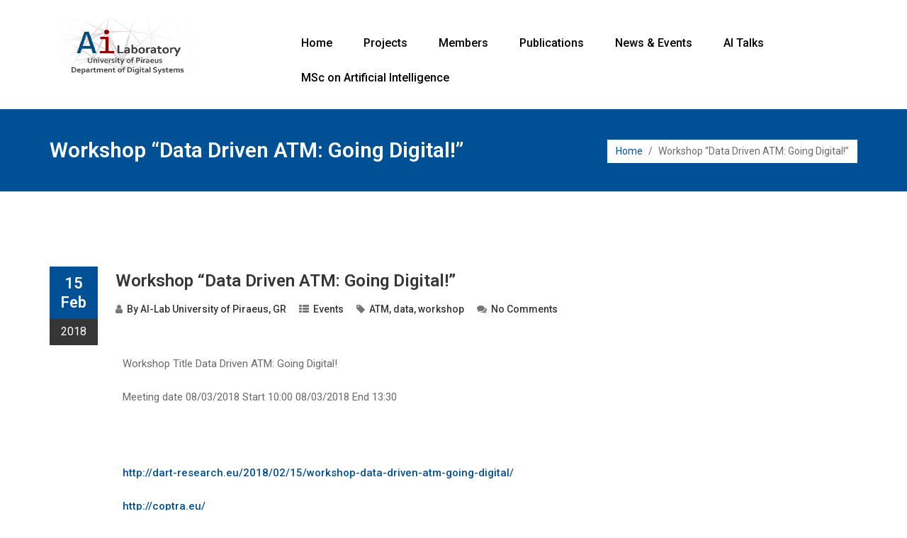

--- FILE ---
content_type: text/html; charset=UTF-8
request_url: http://datacron1.ds.unipi.gr:9083/ai-lab/news-events/events/workshop-data-driven-atm-going-digital/
body_size: 54593
content:
<!DOCTYPE html>
<html lang="en-US">
<head>
	<meta http-equiv="X-UA-Compatible" content="IE=edge">
	<meta name="viewport" content="width=device-width, initial-scale=1.0">
	<meta charset="UTF-8"> 
	<title>Workshop “Data Driven ATM: Going Digital!” &#8211; AI-Lab</title>
<link rel='dns-prefetch' href='//s.w.org' />
<link rel="alternate" type="application/rss+xml" title="AI-Lab &raquo; Feed" href="http://datacron1.ds.unipi.gr:9083/ai-lab/feed/" />
<link rel="alternate" type="application/rss+xml" title="AI-Lab &raquo; Comments Feed" href="http://datacron1.ds.unipi.gr:9083/ai-lab/comments/feed/" />
		<script type="text/javascript">
			window._wpemojiSettings = {"baseUrl":"https:\/\/s.w.org\/images\/core\/emoji\/12.0.0-1\/72x72\/","ext":".png","svgUrl":"https:\/\/s.w.org\/images\/core\/emoji\/12.0.0-1\/svg\/","svgExt":".svg","source":{"concatemoji":"http:\/\/datacron1.ds.unipi.gr:9083\/ai-lab\/wp-includes\/js\/wp-emoji-release.min.js?ver=5.4"}};
			/*! This file is auto-generated */
			!function(e,a,t){var r,n,o,i,p=a.createElement("canvas"),s=p.getContext&&p.getContext("2d");function c(e,t){var a=String.fromCharCode;s.clearRect(0,0,p.width,p.height),s.fillText(a.apply(this,e),0,0);var r=p.toDataURL();return s.clearRect(0,0,p.width,p.height),s.fillText(a.apply(this,t),0,0),r===p.toDataURL()}function l(e){if(!s||!s.fillText)return!1;switch(s.textBaseline="top",s.font="600 32px Arial",e){case"flag":return!c([127987,65039,8205,9895,65039],[127987,65039,8203,9895,65039])&&(!c([55356,56826,55356,56819],[55356,56826,8203,55356,56819])&&!c([55356,57332,56128,56423,56128,56418,56128,56421,56128,56430,56128,56423,56128,56447],[55356,57332,8203,56128,56423,8203,56128,56418,8203,56128,56421,8203,56128,56430,8203,56128,56423,8203,56128,56447]));case"emoji":return!c([55357,56424,55356,57342,8205,55358,56605,8205,55357,56424,55356,57340],[55357,56424,55356,57342,8203,55358,56605,8203,55357,56424,55356,57340])}return!1}function d(e){var t=a.createElement("script");t.src=e,t.defer=t.type="text/javascript",a.getElementsByTagName("head")[0].appendChild(t)}for(i=Array("flag","emoji"),t.supports={everything:!0,everythingExceptFlag:!0},o=0;o<i.length;o++)t.supports[i[o]]=l(i[o]),t.supports.everything=t.supports.everything&&t.supports[i[o]],"flag"!==i[o]&&(t.supports.everythingExceptFlag=t.supports.everythingExceptFlag&&t.supports[i[o]]);t.supports.everythingExceptFlag=t.supports.everythingExceptFlag&&!t.supports.flag,t.DOMReady=!1,t.readyCallback=function(){t.DOMReady=!0},t.supports.everything||(n=function(){t.readyCallback()},a.addEventListener?(a.addEventListener("DOMContentLoaded",n,!1),e.addEventListener("load",n,!1)):(e.attachEvent("onload",n),a.attachEvent("onreadystatechange",function(){"complete"===a.readyState&&t.readyCallback()})),(r=t.source||{}).concatemoji?d(r.concatemoji):r.wpemoji&&r.twemoji&&(d(r.twemoji),d(r.wpemoji)))}(window,document,window._wpemojiSettings);
		</script>
		<style type="text/css">
img.wp-smiley,
img.emoji {
	display: inline !important;
	border: none !important;
	box-shadow: none !important;
	height: 1em !important;
	width: 1em !important;
	margin: 0 .07em !important;
	vertical-align: -0.1em !important;
	background: none !important;
	padding: 0 !important;
}
</style>
	<link rel='stylesheet' id='pt-cv-public-style-css'  href='http://datacron1.ds.unipi.gr:9083/ai-lab/wp-content/plugins/content-views-query-and-display-post-page/public/assets/css/cv.css?ver=2.3.2' type='text/css' media='all' />
<link rel='stylesheet' id='wp-block-library-css'  href='http://datacron1.ds.unipi.gr:9083/ai-lab/wp-includes/css/dist/block-library/style.min.css?ver=5.4' type='text/css' media='all' />
<link rel='stylesheet' id='aneeq-style-css'  href='http://datacron1.ds.unipi.gr:9083/ai-lab/wp-content/themes/aneeq/style.css?ver=5.4' type='text/css' media='all' />
<link rel='stylesheet' id='aneeq-bootstrap-min-css-css'  href='http://datacron1.ds.unipi.gr:9083/ai-lab/wp-content/themes/aneeq/css/bootstrap/bootstrap.min.css?ver=5.4' type='text/css' media='all' />
<link rel='stylesheet' id='font-awesome-css-css'  href='http://datacron1.ds.unipi.gr:9083/ai-lab/wp-content/themes/aneeq/css/font-awesome.css?ver=5.4' type='text/css' media='all' />
<link rel='stylesheet' id='style-css'  href='http://datacron1.ds.unipi.gr:9083/ai-lab/wp-content/themes/aneeq/style.css?ver=5.4' type='text/css' media='all' />
<link rel='stylesheet' id='owl-carousel-css-css'  href='http://datacron1.ds.unipi.gr:9083/ai-lab/wp-content/themes/aneeq/css/owl.carousel.css?ver=5.4' type='text/css' media='all' />
<link rel='stylesheet' id='elementor-icons-css'  href='http://datacron1.ds.unipi.gr:9083/ai-lab/wp-content/plugins/elementor/assets/lib/eicons/css/elementor-icons.min.css?ver=5.6.2' type='text/css' media='all' />
<link rel='stylesheet' id='elementor-animations-css'  href='http://datacron1.ds.unipi.gr:9083/ai-lab/wp-content/plugins/elementor/assets/lib/animations/animations.min.css?ver=2.9.7' type='text/css' media='all' />
<link rel='stylesheet' id='elementor-frontend-css'  href='http://datacron1.ds.unipi.gr:9083/ai-lab/wp-content/plugins/elementor/assets/css/frontend.min.css?ver=2.9.7' type='text/css' media='all' />
<link rel='stylesheet' id='elementor-global-css'  href='http://datacron1.ds.unipi.gr:9083/ai-lab/wp-content/uploads/elementor/css/global.css?ver=1586467637' type='text/css' media='all' />
<link rel='stylesheet' id='google-fonts-1-css'  href='https://fonts.googleapis.com/css?family=Roboto%3A100%2C100italic%2C200%2C200italic%2C300%2C300italic%2C400%2C400italic%2C500%2C500italic%2C600%2C600italic%2C700%2C700italic%2C800%2C800italic%2C900%2C900italic%7CRoboto+Slab%3A100%2C100italic%2C200%2C200italic%2C300%2C300italic%2C400%2C400italic%2C500%2C500italic%2C600%2C600italic%2C700%2C700italic%2C800%2C800italic%2C900%2C900italic&#038;ver=5.4' type='text/css' media='all' />
<script type='text/javascript' src='http://datacron1.ds.unipi.gr:9083/ai-lab/wp-includes/js/jquery/jquery.js?ver=1.12.4-wp'></script>
<script type='text/javascript' src='http://datacron1.ds.unipi.gr:9083/ai-lab/wp-includes/js/jquery/jquery-migrate.min.js?ver=1.4.1'></script>
<script type='text/javascript' src='http://datacron1.ds.unipi.gr:9083/ai-lab/wp-content/themes/aneeq/js/bootstrap.js?ver=5.4'></script>
<script type='text/javascript' src='http://datacron1.ds.unipi.gr:9083/ai-lab/wp-content/themes/aneeq/js/jquery.smartmenus.js?ver=5.4'></script>
<script type='text/javascript' src='http://datacron1.ds.unipi.gr:9083/ai-lab/wp-content/themes/aneeq/js/jquery.smartmenus.bootstrap.js?ver=5.4'></script>
<script type='text/javascript' src='http://datacron1.ds.unipi.gr:9083/ai-lab/wp-content/themes/aneeq/js/owl.carousel.js?ver=5.4'></script>
<link rel='https://api.w.org/' href='http://datacron1.ds.unipi.gr:9083/ai-lab/wp-json/' />
<link rel="EditURI" type="application/rsd+xml" title="RSD" href="http://datacron1.ds.unipi.gr:9083/ai-lab/xmlrpc.php?rsd" />
<link rel="wlwmanifest" type="application/wlwmanifest+xml" href="http://datacron1.ds.unipi.gr:9083/ai-lab/wp-includes/wlwmanifest.xml" /> 
<link rel='prev' title='Prof. George Vouros Presented datAcron @ EBDVF 2017' href='http://datacron1.ds.unipi.gr:9083/ai-lab/news-events/events/prof-george-vouros-presented-datacron-ebdvf-2017/' />
<link rel='next' title='DART &#8211; Data-Driven Aircraft Trajectory Prediction Research' href='http://datacron1.ds.unipi.gr:9083/ai-lab/projects/dart/' />
<meta name="generator" content="WordPress 5.4" />
<link rel="canonical" href="http://datacron1.ds.unipi.gr:9083/ai-lab/news-events/events/workshop-data-driven-atm-going-digital/" />
<link rel='shortlink' href='http://datacron1.ds.unipi.gr:9083/ai-lab/?p=246' />
<link rel="alternate" type="application/json+oembed" href="http://datacron1.ds.unipi.gr:9083/ai-lab/wp-json/oembed/1.0/embed?url=http%3A%2F%2Fdatacron1.ds.unipi.gr%3A9083%2Fai-lab%2Fnews-events%2Fevents%2Fworkshop-data-driven-atm-going-digital%2F" />
<link rel="alternate" type="text/xml+oembed" href="http://datacron1.ds.unipi.gr:9083/ai-lab/wp-json/oembed/1.0/embed?url=http%3A%2F%2Fdatacron1.ds.unipi.gr%3A9083%2Fai-lab%2Fnews-events%2Fevents%2Fworkshop-data-driven-atm-going-digital%2F&#038;format=xml" />

<!-- teachPress -->
<script type="text/javascript" src="http://datacron1.ds.unipi.gr:9083/ai-lab/wp-content/plugins/teachpress/js/frontend.js?ver=7.0.2"></script>
<link type="text/css" href="http://datacron1.ds.unipi.gr:9083/ai-lab/wp-content/plugins/teachpress/styles/teachpress_front.css?ver=7.0.2" rel="stylesheet" />
<!-- END teachPress -->
	<style type="text/css" id="aneeq-header-css">
			.header-content h1, .header-content h2, .header-content h3,
			.header-content h4, .header-content h5, .header-content h6,
			.header-content p, .header-content ul, .header-content ol, 
			.header-content li, .header-content a {
				color: #333;
			}
	</style>
	<link rel="icon" href="http://datacron1.ds.unipi.gr:9083/ai-lab/wp-content/uploads/2020/04/cropped-logo-icon-32x32.png" sizes="32x32" />
<link rel="icon" href="http://datacron1.ds.unipi.gr:9083/ai-lab/wp-content/uploads/2020/04/cropped-logo-icon-192x192.png" sizes="192x192" />
<link rel="apple-touch-icon" href="http://datacron1.ds.unipi.gr:9083/ai-lab/wp-content/uploads/2020/04/cropped-logo-icon-180x180.png" />
<meta name="msapplication-TileImage" content="http://datacron1.ds.unipi.gr:9083/ai-lab/wp-content/uploads/2020/04/cropped-logo-icon-270x270.png" />
		<style type="text/css" id="wp-custom-css">
			code {
	background-color: transparent;
	color: #444
}
.navbar {
margin-top: 1em	
}
.teachpress_publication_list, table th, table td {
	border: 0px;
}

.tp_pub_number_simple {
	width: 15px
}

/* Author: Scott Bolinger
 * Author URI: http://apppresser.com
 * 
 * Styling for Display Posts Shortcode plugin for use with the AppTheme. Add this code to a child theme style.css file.
 * Plugin information: http://www.billerickson.net/shortcode-to-display-posts/
 *
 */

ul.display-posts-listing {
	list-style-type: none;
	padding: 0;
}

li.listing-item {
	clear: both;
	margin: 10px 0;
	overflow: hidden;
	list-style: none;
	padding: 15px;
	border: 1px solid #eee;
}

li.listing-item a.image {
	float: left;
	margin-right: 15px;
}

li.listing-item a.title {
	font-weight: bold;
}

li.listing-item span.excerpt-dash {
	display: none;
}

li.listing-item span.excerpt {
	clear: right;
	display: block;
	margin-top: 10px;
}
.post .wp-post-image {
	object-fit: cover;
	max-height: 200px;
}
.blog_single .post .wp-post-image {
	object-fit: cover;
	max-height: 350px;
}
.pt-cv-wrapper .btn-success{
background-color:rgba(68,68,68,0) ;
		border-radius: 0px;
	color: rgba(255,255,255,1);
	border-color: rgba(68,68,68, 0) ;
	display: grid;
}
.pt-cv-title {
text-align: center
}
.pt-cv-title a{
	color: white;
	font-size: 1.3em;
}
.pt-cv-colsys .pt-cv-content-item {
		padding-left:1em;
			padding-right:1em;
	min-height: 7em;
	color:#ddd;

}
.more-link{
	background:rgb(00,50,150);
}
.pt-cv-wrapper .btn-success:hover,.pt-cv-wrapper .btn-success:focus,
.pt-cv-wrapper .open>.dropdown-toggle.btn-success {

 color:#fff;
 background-color: rgba(80,80,80,0);
 border-color:rgba(80,80,80,0);
}

.pt-cv-view .carousel-control{
	color: #005096;
}
.pt-cv-view .carousel-control:hover, .pt-cv-view .carousel-control:focus,{
	color: #005096;
}

#projct-listing li.listing-item {
 background-color:	rgba(110, 193, 228, 0.2);
}

.main-contct-form form {
	background-color: rgba(80,80,80,0.1);
	padding: 2em
}


.latest-news-home .pt-cv-title a {
	color: darkgray;
}

.latest-news-home .pt-cv-wrapper .btn-success:hover, .latest-news-home .pt-cv-wrapper .btn-success:focus, .latest-news-home .pt-cv-wrapper .open>.dropdown-toggle.btn-success, .latest-news-home  .pt-cv-wrapper .btn-success {
	color: darkgray;
}		</style>
			<style>
	

			
		#logo-bar {	padding : 10px 0; }
		#logo-bar.scroll-to-fixed-fixed { padding : 10px 0; }
		/* .navbar {padding-top: 10px;} */
		#logo > h2.logo-text a { color: #005096; } 
		
	/* Service Box Style
	====================================*/
	.serviceBox_1 .service-icon i { color: #005096;}
	.serviceBox_4 .service-icon { background: #005096;}
	.serviceBox_4 .service-icon:before { border: 3px solid #005096;}
	.serviceBox_5> span {background:#005096;}
	.serviceBox_7 .service-icon{background: #005096;}
	.serviceBox_4 .read a,
	.serviceBox_5 .read a, 
	#site-searchform #searchsubmit, 
	#site-searchform #searchsubmit:hover, 
	#filter li.selected a:after, #filter li a:hover:after {
		background: #005096 opacity: 0, 0, 0, 0; linear-gradient(to right, #005096 0%, #005096 50%, #005096 50%) repeat scroll 100% 0 / 200% 100%;
	}

	/* Common Background Color Style
	====================================*/
	.flickr-feed li .hover,
	.progress_skill .bar,
	.swipe-navi .swipe-left,
	.swipe-navi .swipe-right,
	.highlight.default,
	.carousel-pagination li.active,
	.theme-color-pt .pricingTable:before,
	.pricingBlock.theme-color-pt .pricingTable-header .price-value, 
	.slide-btn, 
	#aneeq-slider .owl-prev:hover, 
	#aneeq-slider .owl-next:hover, 
	.site-content .owl-prev:hover, 
	.site-content .owl-next:hover,
	#aneeq-portfolio-slider .owl-prev:hover, 
	#aneeq-portfolio-slider .owl-next:hover,
	.masonry_blog .owl-prev:hover, 
	.masonry_blog .owl-next:hover, 


	.top-info li a:hover, 
	.top-info li a:hover, 
	.page_head, 
	.navbar-default .navbar-nav > li > a:after, 

	.navbar-nav > li.active > a,
	.navbar-default .navbar-nav > .active > a,
	.navbar-default .navbar-nav > .active > a:hover,
	.navbar-default .navbar-nav > .active > a:focus,
	.navbar-default .navbar-nav > .open > a,
	.navbar-default .navbar-nav > .open > a:hover,
	.navbar-default .navbar-nav > .open > a:focus, 

	.navbar-nav > li > a:hover,
	.navbar-nav > li > a:focus,
	.navbar-default .navbar-nav .open .dropdown-menu > .active > a,
	.navbar-default .navbar-nav .open .dropdown-menu > .active > a:hover,
	.navbar-default .navbar-nav .open .dropdown-menu > .active > a:focus,
	.navbar-default .navbar-nav .open .dropdown-menu > .disabled > a,
	.navbar-default .navbar-nav .open .dropdown-menu > .disabled > a:hover,
	.navbar-default .navbar-nav .open .dropdown-menu > .disabled > a:focus, 

	.navbar-nav .dropdown-menu > li > a:hover, 

	.widget_social li a:hover, .widget_social li a:focus, 
	div.widget-item h4:before, 
	.blogPic .blog-hover .icon, 
	.blog_large .day, .blog_single .day, 
	.blog_medium .day, 
	.author_desc,
	.shares li a:hover, 
	.comment-container:hover, 
	.blog-section .owl-theme .owl-dots .owl-dot.active span, .blog-section .owl-theme .owl-dots .owl-dot:hover span, 
	.testimonial-content .owl-theme .owl-dots .owl-dot.active span, .testimonial-content .owl-theme .owl-dots .owl-dot:hover span, 
	.icon_lists .fa-hover a:hover, 
	.testimonial-content .owl-theme .owl-controls .owl-buttons div:hover, 
	.serviceBox_2 .service-icon, 
	.serviceBox_4 .service-icon, 
	.serviceBox_5> span, 
	.serviceBox_7 .service-icon, 
	.btn-default, 
	.theme-color-pt .pricingTable:before,
	.pricingTable:before, 
	.theme-color-pt .btn-default, 
	.progress_skill .bar, 
	.promo_box.reverse, 
	.pagination > .active > a, .pagination > .active > span, .pagination > .active > a:hover, .pagination > .active > span:hover, .pagination > .active > a:focus, .pagination > .active > span:focus, 
	.pagination > .active > span, .pagination > .active > a:hover, .pagination > .active > span:hover, .pagination > .active > a:focus, .pagination > .active > span:focus, 
	.dividerHeading h2::before, 
	.dividerHeading h4::before,
	.widget-title::before, 




	.dropcap_block, 
	.dropcap_block.default, 
	.highlight.default, 
	.swipe-navi .swipe-left,
	.swipe-navi .swipe-right, 
	.carousel-pagination li.active, 
	.flickr-feed li .hover, 
	.list_style.circle li:before, 
	.list_style.square li:before, 
	.list-group-item.active,
	.list-group-item.active:focus,
	.list-group-item.active:hover, 
	.btntoTop, 
	.navbar-default .navbar-nav .open .dropdown-menu > li > a:hover, .navbar-default .navbar-nav .open .dropdown-menu > li > a:focus, 
	.our-client-section .owl-theme .owl-dots .owl-dot.active span, 
	.our-client-section .owl-theme .owl-dots .owl-dot:hover span, 
	.our-client-section .owl-theme .owl-dots .owl-dot.active span, 
	.our-client-section .owl-theme .owl-dots .owl-dot:hover span, 
	.widget table#wp-calendar caption, 
	.tagcloud a:hover, 
	.footbot_social li a:hover, .footbot_social li a:focus
	{
		background-color: #005096;
	}

	/* Common Text Color Style
	====================================*/
	.testimonial-review small,
	#breadcrumbs ul li:last-child a,
	.dropcap.default,
	.panel-heading:hover a,
	.active_acc .panel-title a,
	.panel-heading:hover  a,
	.panel-heading:hover .accordian-icon,
	.panel.panel-default i,
	.panel .panel-title > a:before,
	.recent_tab_list li a:hover,
	.feature-block h4,
	.option a.fa:hover,
	.sidebar .widget ul.arrows_list li a:hover,
	.sidebar .widget ul.archives_list li a:hover,
	.parallax-testimonial-review small,
	.footer li a:hover,.author_bio > h5 a,.author_name > a:hover,.project_details .details li a:hover, 
	tbody a, p a, dl dd a, .top-info span i, 
	#logo > h2.logo-text, #logo > h2.logo-text a, 
	#breadcrumbs ul li:last-child a,
	#breadcrumbs ul li a, 
	div.widget-item ul li a:hover, 
	.sidebar .widget ul.list_style li a:hover, 
	#filter li.selected a, #filter li a:hover, 
	.blogTitle > a:hover h2, 
	.blogMeta a:hover, .blogTitle span:hover, 
	.blog_large .post_meta h2:hover a, .blog_single .post_meta h2:hover a, .blog_medium .metaInfo a:hover,
	.blog_medium .post_meta .metaInfo > span > a:hover, 
	.blog_medium .post_meta h2:hover a, 
	.masonry_wrapper_blog .metaInfo a:hover,
	.blog-item > span a:hover,
	.blog-title a:hover, 
	.author_name > a:hover, 
	.author_bio > h5 a, 
	#comment-list li .comment-container:hover a, 
	#comment-list li .comment-container:hover .comment-date, 
	#comment-list li .comment-container:hover h4, 
	.post-detail a:hover, 
	.post-detail .read-more, 
	.post-slide a.readmore, 
	.post-title > a:hover, 
	.team_social li a:hover, .team_social li a:focus, 
	.testimonial .designation .website, 
	.serviceBox_1 .service-icon i, 
	.serviceBox_2 .read a:hover, 
	.nav-tabs > li.active > a, .nav-tabs > li.active > a:hover, .nav-tabs > li.active > a:focus, 
	.nav-tabs li.active, .nav-tabs li.active a, .nav-tabs li.active a:hover, 
	.recent_tab_list li a:hover, 
	.comments_list a, 
	.panel .panel-title > a:before, 
	.promo_box.reverse .pb_action a.btn:hover, 
	.dropcap.default, 
	.multi-icon li i, 
	.list_style li a:hover, 
	.list_style li a.active, 
	.list_style.star li:before, 
	.list_style.right-arrow li:before, 
	.list_style.hand li:before, 
	.list_style.play li:before, 
	.list_style.dubble-right-arrow li:before, 
	.widget ul li a:hover, .widget ul li a:focus, 
	.widget table#wp-calendar tbody a:hover, .widget table#wp-calendar tbody a:focus, 
	.footer .widget a, 
	.copyright a:hover, .copyright a:focus, 
	.site-url a, .site-url a:hover, .site-url a:focus {
		color: #005096;
	}

	/* Tabs Style
	====================================*/
	.nav-tabs > li.active > a, .nav-tabs > li.active > a:hover, .nav-tabs > li.active > a:focus,
	.nav-tabs li.active, .nav-tabs li.active a, .nav-tabs li.active a:hover
	{ border-top-color:#005096; color:#005096;}

	/* List & Bullets Style
	====================================*/
	.list_style.square li:before,
	.list_style.circle li:before{
		background: #005096;
	}

	.list_style li a:hover,
	.multi-icon li i.fa,
	.list_style.star li:before,
	.list_style.right-arrow li:before,
	.list_style.hand li:before,
	.list_style.play li:before,
	.list_style.dubble-right-arrow li:before{
		color: #005096;
	}

	/* Buttons & Headings Style
	====================================*/
	.btn-default,
	.dropcap_block.default,
	.icon_lists .fa-hover a:hover,
	.dividerHeading h4::after,
	.dividerHeading h4::before,
	.widget_title h4::after,
	.widget_title h4::before,
	.widget-title::before
	{
		background-color:#005096;
	}

	.theme-color-pt .btn-default {background:#005096;}
	.theme-color-pt { background-color:#005096;}
	.btntoTop{background-color: #005096;}
	.btntoTop.active:hover{
		background-color: #005096;
		opacity: 0.80;
	}


	/* Blog Page Style
	====================================*/
	#site-searchform #searchsubmit,
	.tags li a:hover,
	.shares li a:hover,
	.blogPic .blog-hover .icon,
	.blog_large .day, .blog_single .day,
	.author_desc{
		background-color: #005096;
	}

	#site-searchform #searchsubmit:hover{background-color:#005096;}
	.blogPic .blog-hover .icon,
	.author_desc,
	.blog_large .day, .blog_single .day,
	#filter li.selected a:before{background-color: #005096;}

	.list-group-item.active,
	.list-group-item.active:focus,
	.list-group-item.active:hover{
		background-color: #005096;
		border-color: #005096;
	}
	.blog_medium .day{background:#005096;}
	.panel.active_acc, .panel:hover{border-top-color:#005096;}
	.comment-container:hover { border-color:#005096;}

	.blogTitle > a:hover h2,
	.blog_large .post_meta .metaInfo > span > a:hover, .blog_single .post_meta .metaInfo > span > a:hover,
	.blogMeta a:hover, .blogTitle span:hover,
	.blog_medium .post_meta .metaInfo > span > a:hover,
	.blog_medium .post_meta h2:hover a,
	.blog_large .post_meta h2:hover a, .blog_single .post_meta h2:hover a,
	#comment-list li .comment-container:hover a,
	#comment-list li .comment-container:hover .comment-date,
	.comments_list a,
	.post-title > a:hover,
	.post-slide a.readmore:hover{
		color: #005096;
	}
	.pager li>a, .pager li>span { color: #005096;}
	.pager li>a:hover, .pager li>span:hover { background-color: #005096; color: #fff;}

	.form-control:focus,#site-searchform #s:focus {border-color:#005096;box-shadow:0 1px 1px #005096 opacity: 0, 0, 0, 0.075; inset, 0 0 8px #005096 opacity: 204, 137, 124, 0.6;}
	blockquote.default,.theme-color-pt .pricingTable {border-color:#005096;}


	/* Navigation Menu Bar Style
	====================================*/
	.navbar-nav > li.active > a,
	.navbar-default .navbar-nav > .active > a,
	.navbar-default .navbar-nav > .active > a:hover,
	.navbar-default .navbar-nav > .active > a:focus,
	.navbar-default .navbar-nav > .open > a,
	.navbar-default .navbar-nav > .open > a:hover,
	.navbar-default .navbar-nav > .open > a:focus{
		background: #005096;
	}


	.navbar-nav > li > a:hover,
	.navbar-nav > li > a:focus,
	.navbar-default .navbar-nav .open .dropdown-menu > .active > a,
	.navbar-default .navbar-nav .open .dropdown-menu > .active > a:hover,
	.navbar-default .navbar-nav .open .dropdown-menu > .active > a:focus,
	.navbar-default .navbar-nav .open .dropdown-menu > .disabled > a,
	.navbar-default .navbar-nav .open .dropdown-menu > .disabled > a:hover,
	.navbar-default .navbar-nav .open .dropdown-menu > .disabled > a:focus
	{
		background:#005096 !important;
	}
	.navbar-default .navbar-nav > li > a:after {background: #005096;}
	.navbar-default .navbar-nav > li > a > span.data-hover::before {background: #005096;}
	.navbar-nav > li.active {
		background: #005096;
	}

	.navbar-nav > li > ul:before{ border-bottom-color:#005096; }
	.navbar-nav .dropdown-menu > li > a:hover{ background: #005096; /*color: #fff;*/}

	@media only screen and (max-width: 767px) {
		.navbar-nav > li > a:hover,.navbar-nav > li > a:focus,.navbar-nav > li.active > a,
		.navbar-default .navbar-nav > .active > a,
		.navbar-default .navbar-nav > .active > a:hover,
		.navbar-default .navbar-nav > .active > a:focus,
		.navbar-default .navbar-nav > .open > a,
		.navbar-default .navbar-nav > .open > a:hover,
		.navbar-default .navbar-nav > .open > a:focus,
		.navbar-default .navbar-nav .open .dropdown-menu > .active > a,
		.navbar-default .navbar-nav .open .dropdown-menu > .active > a:hover,
		.navbar-default .navbar-nav .open .dropdown-menu > .active > a:focus,
		.navbar-default .navbar-nav .open .dropdown-menu > .disabled > a,
		.navbar-default .navbar-nav .open .dropdown-menu > .disabled > a:hover,
		.navbar-default .navbar-nav .open .dropdown-menu > .disabled > a:focus
		{
			background:#005096 !important;
		}
		.navbar-default .navbar-nav .open .dropdown-menu > li > a:hover, .navbar-default .navbar-nav .open .dropdown-menu > li > a:focus
		{
			background:#005096;
		}
	}

	/* blog Pagination color setting*/
	.pagination li span { background : #005096; color : #ffffff; }
	.pagination li span:hover { background : #005096; color : #ffffff; }


	/* Title bar */
	.dividerHeading h2::before {
		background: #005096 !important;
	}

	/* header icon color */
	.top-info span i { color: #005096; }
	.top-info li a:hover {
		border: 1px solid #005096;
		background-color: #005096;
		color: #005096 !important;
	}
	.top-info li:hover a {color:#fff!important;}


	/* logo text color */
	#logo > h2.logo-text a { color: #005096 ; }

	/* Slider caption color */
	.slide-btn { background-color: #005096; }

	/* service color */
	.serviceBox_2.blue .service-icon { background: #005096 none repeat scroll 0 0 !important;}
	.serviceBox_2.blue .read a {color: #005096 !important;}
	.serviceBox_2.blue .read a:hover {
		color: #186A89 !important;
	}

	/* blog post read more color*/
	.post-slide a.readmore { color: #005096; } 

	/*Border Color*/
	#aneeq-slider .owl-prev:hover, 
	#aneeq-slider .owl-next:hover, 
	.site-content .owl-prev:hover, 
	.site-content .owl-next:hover, 
	#aneeq-portfolio-slider .owl-prev:hover, 
	#aneeq-portfolio-slider .owl-next:hover, 
	.masonry_blog .owl-prev:hover, 
	.masonry_blog .owl-next:hover {  border: 2px solid #005096; }

	.top-info li a:hover, .widget_social li a:hover, .widget_social li a:focus { border: 1px solid #005096; }
	.sub_heading { border-left: 2px solid #005096; }

	.form-control:focus,#site-searchform #s:focus { border-color: #005096; }

	.serviceBox_4 .service-icon:before { border: #005096; }
	.theme-color-pt .pricingTable,
	.pricingTable {
		border-bottom:3px solid #005096;
	}
	.nav-tabs > li.active > a, .nav-tabs > li.active > a:hover, .nav-tabs > li.active > a:focus, 
	.nav-tabs li.active, .nav-tabs li.active a, .nav-tabs li.active a:hover
	{
		
		border-top: 1px solid #005096;
	}
	.panel.active_acc,
	.panel:hover{ border-top-color: #005096; }

	.pagination > .active > a, .pagination > .active > span, .pagination > .active > a:hover, .pagination > .active > span:hover, .pagination > .active > a:focus, .pagination > .active > span:focus, 
	.pagination > .active > span, .pagination > .active > a:hover, .pagination > .active > span:hover, .pagination > .active > a:focus, .pagination > .active > span:focus, blockquote.default, 
	.list-group-item.active,
	.list-group-item.active:focus,
	.list-group-item.active:hover {
		border-color: #005096;
	}

	blockquote { border-left: 5px solid #005096; }
	
	

/*WOOCOMMERCE CSS----------------------------------------------------------------------------------------------------*/
/* Woocommerce Colors-------------------------------------------------------------------------------------------- */
.woocommerce .variations td.label, .woocommerce-cart table.cart td.actions .coupon .input-text, .select2-container .select2-choice { color: #005096; }
.woocommerce div.product span.price, .woocommerce .posted_in a, .woocommerce-product-rating a, .woocommerce .tagged_as a, .woocommerce div.product form.cart .variations td.label label, .woocommerce #reviews #comments ol.commentlist li .meta strong, .owl-item .item .cart .add_to_cart_button, .woocommerce ul.cart_list li a, .woocommerce-error, .woocommerce-info, .woocommerce-message { color: #005096; }
.woocommerce ul.products li.product .button { color: #fff; }
.woocommerce ul.product_list_widget li a:hover, .woocommerce ul.product_list_widget li a:focus, 
.woocommerce .posted_in a:hover, .woocommerce .posted_in a:focus { color: #005096; }
.woocommerce ul.products li.product:hover .button, 
.woocommerce ul.products li.product:focus .button, 
.woocommerce div.product form.cart .button:hover, 
.woocommerce div.product form.cart .button:focus, 
.woocommerce div.product form.cart .button, .woocommerce a.button, .woocommerce a.button:hover, .woocommerce input.button:disabled, .woocommerce input.button:disabled[disabled], .woocommerce-EditAccountForm input.woocommerce-Button, .owl-item .item .cart .add_to_cart_button:hover, #add_payment_method table.cart img, .woocommerce-cart table.cart img, .woocommerce-checkout table.cart img { border: 4px double #eee; }
.woocommerce div.product form.cart .button, .woocommerce a.button, .woocommerce a.button:hover, .woocommerce a.added_to_cart, .woocommerce table.my_account_orders .order-actions .button { color: #fff; }
.woocommerce ul.products li.product .button,  
 .owl-item .item .cart .add_to_cart_button { background: #005096 !important; }
.woocommerce ul.products li.product .button, .woocommerce ul.products li.product .button:hover, .owl-item .item .cart .add_to_cart_button { border: 1px solid #005096 !important; }
.woocommerce ul.products li.product, 
.woocommerce-page ul.products li.product { background-color: #ffffff; }
.woocommerce #respond input#submit.alt, .woocommerce a.button.alt, .woocommerce button.button.alt, .woocommerce input.button.alt { background-color: #005096; }
.woocommerce #respond input#submit.alt:hover, .woocommerce a.button.alt:hover, .woocommerce button.button.alt:hover, .woocommerce input.button.alt:hover {
    background-color: #005096;
    color: #fff;
}
.woocommerce .star-rating span { color: #005096; }
.woocommerce ul.products li.product:before, .woocommerce ul.products li.product:after, .woocommerce-page ul.products li.product:before, .woocommerce-page ul.products li.product:after {
    content: "";
    position: absolute;
    z-index: -1;
    top: 50%;
    bottom: 0;
    left: 10px;
    right: 10px;
    -moz-border-radius: 100px / 10px;
    border-radius: 100px / 10px;
}
.woocommerce ul.products li.product:before, .woocommerce ul.products li.product:after, .woocommerce-page ul.products li.product:before, .woocommerce-page ul.products li.product:after {
    -webkit-box-shadow: 0 0 15px rgba(0,0,0,0.8);
    -moz-box-shadow: 0 0 15px rgba(0,0,0,0.8);
    box-shadow: 0 0 15px rgba(0,0,0,0.8);
}
.woocommerce a.remove, .woocommerce .woocommerce-Button, .woocommerce .cart input.button, .woocommerce input.button.alt, .woocommerce button.button, .woocommerce #respond input#submit, .woocommerce .cart input.button:hover, 
.woocommerce .cart input.button:focus, 
.woocommerce input.button.alt:hover, 
.woocommerce input.button.alt:focus, 
.woocommerce input.button:hover, 
.woocommerce input.button:focus, 
.woocommerce button.button:hover, 
.woocommerce button.button:focus, 
.woocommerce #respond input#submit:hover, 
.woocommerce #respond input#submit:focus, 
.woocommerce ul.products li.product:hover .button, 
.woocommerce-cart .wc-proceed-to-checkout a.checkout-button, .woocommerce .return-to-shop a.button  { color: #ffffff !important; }
.woocommerce div.product form.cart .button, .woocommerce a.button, .woocommerce a.button:hover, .woocommerce a.button, .woocommerce .woocommerce-Button, .woocommerce .cart input.button, .woocommerce input.button.alt, .woocommerce button.button, .woocommerce #respond input#submit, .woocommerce .cart input.button:hover, .woocommerce .cart input.button:focus, 
.woocommerce input.button.alt:hover, .woocommerce input.button.alt:focus, 
.woocommerce input.button:hover, .woocommerce input.button:focus, 
.woocommerce button.button:hover, .woocommerce button.button:focus, 
.woocommerce #respond input#submit:hover, .woocommerce #respond input#submit:focus, 
.woocommerce-cart .wc-proceed-to-checkout a.checkout-button { background: #005096; border: 1px solid transparent !important; }
.woocommerce-product-search button[type="submit"] {
    background-color: #005096;
    border: 2px solid #005096;
}
.widget.woocommerce.widget_product_search .woocommerce-product-search button[type="submit"]:hover {
    background: #005096;
}
.woocommerce-message, .woocommerce-info {
    border-top-color: #005096;
}
.woocommerce-message::before, .woocommerce-info::before { color: #005096; }
.woocommerce div.product div.summary {
    margin-bottom: 2em;
    padding: 0;
    background-color: #fff;
}

.woocommerce ul.products li.product .onsale, .woocommerce span.onsale {
	background-color: #005096;
	border: none;
	color:#fff
}

.products .onsale {
	background-color: #005096;
}

.price_label { color: #727272; }
.woocommerce a.added_to_cart { background: #21202e; border: 1px solid #ffffff; }
.woocommerce a.button { border-radius: 0px; box-shadow: none; }
.woocommerce #reviews #comments ol.commentlist li .comment-text { border: 1px solid #e4e1e3; }
.woocommerce #reviews #comments ol.commentlist li .meta time { color: #8f969c; }
.woocommerce #review_form #respond textarea, .woocommerce-cart table.cart td.actions .coupon .input-text { border: 1px solid #eee; }
.woocommerce-error, .woocommerce-info, .woocommerce-message { background-color: #fbfbfb; box-shadow: 0 7px 3px -5px #e0e0e0; }
.woocommerce table.shop_table, .woocommerce table.shop_table td { border: 1px solid rgba(0, 0, 0, .1); }
.woocommerce table.shop_table th { background-color: #fbfbfb; }
#add_payment_method table.cart img, .woocommerce-cart table.cart img, .woocommerce-checkout table.cart img { border: 4px double #eee; }
.woocommerce a.remove { background: #555555; }
.woocommerce .checkout_coupon input.button, 
.woocommerce .woocommerce-MyAccount-content input.button, .woocommerce .login input.button { background-color: #005096; color: #ffffff; border: 1px solid transparent; }
.woocommerce-page #payment #place_order { border: 1px solid transparent; }
.select2-container .select2-choice, .select2-drop-active, .woocommerce .woocommerce-ordering select, .woocommerce .widget select { 
    border: 1px solid #eee;
}
.woocommerce-checkout #payment ul.payment_methods { background-color: #fbfbfb; border: 1px solid rgba(0, 0, 0, .1); }
#add_payment_method #payment div.payment_box, .woocommerce-cart #payment div.payment_box, .woocommerce-checkout #payment div.payment_box { background-color: #ebe9eb; }
#add_payment_method #payment div.payment_box:before, 
.woocommerce-cart #payment div.payment_box:before, 
.woocommerce-checkout #payment div.payment_box:before { 
    border: 1em solid #ebe9eb;
    border-right-color: transparent;
    border-left-color: transparent;
    border-top-color: transparent;
}   
.woocommerce nav.woocommerce-pagination ul li a, 
.woocommerce nav.woocommerce-pagination ul li span { background-color: #f5f6f9;
    border: 1px solid #e9e9e9; color: #2a2e34; }
.woocommerce nav.woocommerce-pagination ul li a:focus, .woocommerce nav.woocommerce-pagination ul li a:hover, .woocommerce nav.woocommerce-pagination ul li span.current { background-color: #005096; border: 1px solid #005096; color: #ffffff; }
.woocommerce-MyAccount-navigation ul li { border-bottom: 1px solid #ebe9eb; }
.woocommerce-EditAccountForm input.woocommerce-Button { border: 1px solid #ffffff; }
.ui-slider .ui-slider-handle {
    border: 1px solid rgba(0, 0, 0, 0.25);
    background: #e7e7e7;
    background: -webkit-gradient(linear,left top,left bottom,from(#FEFEFE),to(#e7e7e7));
    background: -webkit-linear-gradient(#FEFEFE,#e7e7e7);
    background: -moz-linear-gradient(center top,#FEFEFE 0%,#e7e7e7 100%);
    background: -moz-gradient(center top,#FEFEFE 0%,#e7e7e7 100%);
    -webkit-box-shadow: 0 1px 2px rgba(0, 0, 0, 0.3), 0 0 0 1px rgba(255, 255, 255, 0.65) inset;
    -moz-box-shadow: 0 1px 2px rgba(0, 0, 0, 0.3), 0 0 0 1px rgba(255, 255, 255, 0.65) inset;
    box-shadow: 0 1px 2px rgba(0, 0, 0, 0.3), 0 0 0 1px rgba(255, 255, 255, 0.65) inset;
}
.price_slider_wrapper .ui-widget-content {
    background: #1e1e1e;
    background: -webkit-gradient(linear,left top,left bottom,from(#1e1e1e),to(#6a6a6a));
    background: -webkit-linear-gradient(#1e1e1e,#6a6a6a);
    background: -moz-linear-gradient(center top,#1e1e1e 0%,#6a6a6a 100%);
    background: -moz-gradient(center top,#1e1e1e 0%,#6a6a6a 100%);
}
.sidebar-widget .widget-title { border-bottom: 2px solid #eeeeee; }
.sidebar-widget .woocommerce ul.cart_list li { border-bottom: 1px dotted #d1d1d1; }
.woocommerce div.product .woocommerce-tabs .panel { background: #fff; border: 1px solid #eee; }
.woocommerce .widget_price_filter .ui-slider .ui-slider-range { background-color: #005096; }
.add-to-cart a.added_to_cart, 
.add-to-cart a.added_to_cart:hover, 
.add-to-cart a.added_to_cart:focus { 
	background: #005096;
}

/*===================================================================================*/
/*	WOOCOMMERCE PRODUCT CAROUSEL
/*===================================================================================*/

.product_container { background-color: #ffffff; border: 1px solid #eee; }
.wpcs_product_carousel_slider .owl-item .item h4.product_name, .wpcs_product_carousel_slider .owl-item .item h4.product_name a, 
.wpcs_product_carousel_slider .owl-item .item .cart .add_to_cart_button { color: #0f0f16 !important; }
.wpcs_product_carousel_slider .owl-item .item .cart:hover .add_to_cart_button,
.testimonial-section .wpcs_product_carousel_slider .title, .top-header-detail .wpcs_product_carousel_slider .title { color: #ffffff !important; }
.woocommerce.rating span {
    color: #005096;
}

/*Woocommerce Section----------------------------------------------------------------------------------------*/
.woocommerce-section {  background-color: #005096; }
.rating li i { color: #005096; }

#wooproduct-slider .owl-prev:hover,
#wooproduct-slider .owl-next:hover {
	background-color: #005096; 
	color: #fff;
}
.cart-header > a .cart-total { background-color: #005096; }
</style></head>

<body bgcolor="red" class="post-template-default single single-post postid-246 single-format-standard wide elementor-default elementor-kit-34 elementor-page elementor-page-246">
	   <section class="wrapper">
		<header id="header">
						<div id="logo-bar">
				<div class="container">
					<div class="row">
						<!-- Logo / Mobile Menu -->
						<div class="col-lg-3 col-sm-3 ">
							<div id="logo">	
								<h2 class="logo-image ">
									<a href="http://datacron1.ds.unipi.gr:9083/ai-lab/">
																					<img alt="AI-Lab" src="http://datacron1.ds.unipi.gr:9083/ai-lab/wp-content/uploads/2020/04/logo-header-01-01-01-01-01.png"/>
																			</a>
								</h2>
							</div>
						</div>
						<!-- Navigation -->
						<div class="site-header col-lg-9 col-sm-9">
							<div class="navbar navbar-default navbar-static-top" role="navigation">
								<div class="navbar-header">
									<button type="button" class="navbar-toggle" data-toggle="collapse" data-target=".navbar-collapse">
										<span class="sr-only"> Toggle Navigation</span>
										<span class="icon-bar"></span>
										<span class="icon-bar"></span>
										<span class="icon-bar"></span>
									</button>
								</div>

								
									<div class="navbar-collapse collapse">
										<div class="menu-main-container"><ul class="nav navbar-nav navbar-right"><li id="menu-item-109" class="menu-item menu-item-type-post_type menu-item-object-page menu-item-home menu-item-109"><a href="http://datacron1.ds.unipi.gr:9083/ai-lab/" class="menu-item menu-item-type-post_type menu-item-object-page menu-item-home menu-item-109">Home</a></li>
<li id="menu-item-281" class="menu-item menu-item-type-taxonomy menu-item-object-category menu-item-281"><a href="http://datacron1.ds.unipi.gr:9083/ai-lab/category/projects/" class="menu-item menu-item-type-taxonomy menu-item-object-category menu-item-281">Projects</a></li>
<li id="menu-item-1097" class="menu-item menu-item-type-post_type menu-item-object-page menu-item-1097"><a href="http://datacron1.ds.unipi.gr:9083/ai-lab/members-2/" class="menu-item menu-item-type-post_type menu-item-object-page menu-item-1097">Members</a></li>
<li id="menu-item-106" class="menu-item menu-item-type-post_type menu-item-object-page menu-item-106"><a href="http://datacron1.ds.unipi.gr:9083/ai-lab/publications/" class="menu-item menu-item-type-post_type menu-item-object-page menu-item-106">Publications</a></li>
<li id="menu-item-280" class="menu-item menu-item-type-taxonomy menu-item-object-category current-post-ancestor menu-item-280"><a href="http://datacron1.ds.unipi.gr:9083/ai-lab/category/news-events/" class="menu-item menu-item-type-taxonomy menu-item-object-category current-post-ancestor menu-item-280">News &#038; Events</a></li>
<li id="menu-item-1145" class="menu-item menu-item-type-post_type menu-item-object-page menu-item-1145"><a href="http://datacron1.ds.unipi.gr:9083/ai-lab/ai-talks/" class="menu-item menu-item-type-post_type menu-item-object-page menu-item-1145">AI Talks</a></li>
<li id="menu-item-1504" class="menu-item menu-item-type-post_type menu-item-object-page menu-item-1504"><a href="http://datacron1.ds.unipi.gr:9083/ai-lab/msc-on-artificial-intelligence/" class="menu-item menu-item-type-post_type menu-item-object-page menu-item-1504">MSc on Artificial Intelligence</a></li>
</ul></div>									</div>
								</div>
							</div>
						</div>
					</div>
				</div>
			</div>
		</header>
<script>
	jQuery(document).ready(function() {
		// site preloader 
		jQuery(window).load(function(){
			jQuery('.loader-wrapper').fadeOut('slow',function(){jQuery(this).remove();});
		});
	});
</script>	<!-- Breadcrumbs -->
		<!--breadcrumb section start-->
	<section class="page_head">
		<div class="container">
			<div class="row">
				<div class="col-md-8 col-sm-6 col-xs-12">
					<div class="page_title">
						<h2>Workshop “Data Driven ATM: Going Digital!”</h2>
					</div>
				</div>		
				<div class="col-md-4 col-sm-6 col-xs-12">	
					<nav id="breadcrumbs">
						<ul>
							<li><a href="http://datacron1.ds.unipi.gr:9083/ai-lab/">Home</a>/</li>
							<li>Workshop “Data Driven ATM: Going Digital!”</li>
						</ul>
					</nav>
				</div>		
			</div>
		</div>
	</section>
<!--breadcrumb section End-->	<!-- Breadcrumbs -->
	
	<section class="site-content">
		<div class="container">
			<div class="row">
												<div class="col-md-12 col-sm-12 col-xs-12">
					<div class="blog_single blog_large">
														<article class="post">									
									<figure class="post_img" >
										<a href="http://datacron1.ds.unipi.gr:9083/ai-lab/news-events/events/workshop-data-driven-atm-going-digital/">
																					</a>
									</figure>								
									<div class="post_date">
										<span class="day">15 Feb</span>
										<span class="month">2018</span>
									</div>
									<div class="post_content" style="background-image: url("")" >
										<div class="post_meta">
											<h2>
												<a href="http://datacron1.ds.unipi.gr:9083/ai-lab/news-events/events/workshop-data-driven-atm-going-digital/">Workshop “Data Driven ATM: Going Digital!”</a>
											</h2>
											<div class="metaInfo">
												<span><i class="fa fa-user"></i> By <a href="http://datacron1.ds.unipi.gr:9083/ai-lab/author/ai-lab/">AI-Lab University of Piraeus, GR</a> </span>
													
													<span><i class="fa fa-th-list"></i>
														<a href="#"><a href="http://datacron1.ds.unipi.gr:9083/ai-lab/category/news-events/events/" rel="category tag">Events</a></a> 
													</span>
																								<span><i class="fa fa-tag"></i> <a href="#"><a href="http://datacron1.ds.unipi.gr:9083/ai-lab/tag/atm/" rel="tag">ATM</a>, <a href="http://datacron1.ds.unipi.gr:9083/ai-lab/tag/data/" rel="tag">data</a>, <a href="http://datacron1.ds.unipi.gr:9083/ai-lab/tag/workshop/" rel="tag">workshop</a></a> </span>												<span><i class="fa fa-comments"></i> <a href="http://datacron1.ds.unipi.gr:9083/ai-lab/news-events/events/workshop-data-driven-atm-going-digital/#respond"> No Comments</a></span>
											</div>
										</div>
												<div data-elementor-type="wp-post" data-elementor-id="246" class="elementor elementor-246" data-elementor-settings="[]">
			<div class="elementor-inner">
				<div class="elementor-section-wrap">
							<section class="elementor-element elementor-element-3cbbdea elementor-section-boxed elementor-section-height-default elementor-section-height-default elementor-section elementor-top-section" data-id="3cbbdea" data-element_type="section">
						<div class="elementor-container elementor-column-gap-default">
				<div class="elementor-row">
				<div class="elementor-element elementor-element-19349f04 elementor-column elementor-col-100 elementor-top-column" data-id="19349f04" data-element_type="column">
			<div class="elementor-column-wrap  elementor-element-populated">
					<div class="elementor-widget-wrap">
				<div class="elementor-element elementor-element-103ae35b elementor-widget elementor-widget-text-editor" data-id="103ae35b" data-element_type="widget" data-widget_type="text-editor.default">
				<div class="elementor-widget-container">
					<div class="elementor-text-editor elementor-clearfix"><p><!-- wp:paragraph --></p>
<p>Workshop Title Data Driven ATM: Going Digital!<br /><!-- /wp:nextpage --></p>
<p><!-- wp:paragraph --></p>
<p>Meeting date 08/03/2018 Start 10:00 08/03/2018 End 13:30</p>
<p><!-- /wp:paragraph --></p></div>
				</div>
				</div>
				<div class="elementor-element elementor-element-a38a020 elementor-widget elementor-widget-read-more" data-id="a38a020" data-element_type="widget" data-widget_type="read-more.default">
				<div class="elementor-widget-container">
			<div id="more-246"></div>		</div>
				</div>
				<div class="elementor-element elementor-element-50a8191 elementor-widget elementor-widget-text-editor" data-id="50a8191" data-element_type="widget" data-widget_type="text-editor.default">
				<div class="elementor-widget-container">
					<div class="elementor-text-editor elementor-clearfix"><p><!-- wp:paragraph --></p>
<p><a href="http://dart-research.eu/2018/02/15/workshop-data-driven-atm-going-digital/">http://dart-research.eu/2018/02/15/workshop-data-driven-atm-going-digital/</a></p>
<p><a href="http://coptra.eu/">http://coptra.eu/</a></p>
<p><!-- /wp:paragraph --></p>
<p><!-- wp:paragraph --></p>
<p><strong>More on this</strong>…: <a href="http://dart-research.eu/2018/02/15/workshop-data-driven-atm-going-digital/">Workshop “Data Driven ATM: Going Digital!”</a></p>
<p><!-- /wp:paragraph --></p></div>
				</div>
				</div>
						</div>
			</div>
		</div>
						</div>
			</div>
		</section>
						</div>
			</div>
		</div>
											</div>
								</article>
								<nav class="post-nav">
									<ul class="pager">
										<li class="previous"><a href="http://datacron1.ds.unipi.gr:9083/ai-lab/news-events/events/prof-george-vouros-presented-datacron-ebdvf-2017/" rel="prev">&laquo; Prev Post</a></li>
										<li class="next"><a href="http://datacron1.ds.unipi.gr:9083/ai-lab/projects/dart/" rel="next">Next Post &raquo;</a></li>
									</ul>
								</nav>
								
					</div>
				</div>
							</div><!--/.row-->
		</div> <!--/.container-->
	</section>

<!-- Footer Widget Secton -->
   <!--start footer-->
				<footer class="footer">
			<div class="container">
				<div class="row">
							<aside id="recent-posts-4" class="widget footer-widget widget_recent_entries col-md-12 col-sm-12 col-xs-12">		<h3 class="widget-title">Recent Posts</h3>		<ul>
											<li>
					<a href="http://datacron1.ds.unipi.gr:9083/ai-lab/projects/inuuse-deep-reinforcement-learning-for-recommenders/">INUUSE: Deep Reinforcement Learning for Recommenders</a>
											<span class="post-date">January 17, 2025</span>
									</li>
											<li>
					<a href="http://datacron1.ds.unipi.gr:9083/ai-lab/projects/care-constraints-abiding-explainable-reinforcement-learning/">CARE: Constraints-Abiding Explainable Reinforcement Learning</a>
											<span class="post-date">September 26, 2024</span>
									</li>
											<li>
					<a href="http://datacron1.ds.unipi.gr:9083/ai-lab/projects/deephac-advancing-human-agent-collaboration/">DeepHAC: Advancing Human-Agent Collaboration</a>
											<span class="post-date">September 26, 2024</span>
									</li>
											<li>
					<a href="http://datacron1.ds.unipi.gr:9083/ai-lab/news-events/uncategorized/young-scientist-award/">Young Scientist Award</a>
											<span class="post-date">December 17, 2022</span>
									</li>
											<li>
					<a href="http://datacron1.ds.unipi.gr:9083/ai-lab/news-events/news/waicy-greece-%cf%80%cf%81%cf%8e%cf%84%ce%bf%cf%82-%ce%b5%ce%bb%ce%bb%ce%b7%ce%bd%ce%b9%ce%ba%cf%8c%cf%82-%ce%b4%ce%b9%ce%b1%ce%b3%cf%89%ce%bd%ce%b9%cf%83%ce%bc%cf%8c%cf%82-%cf%84%ce%b5%cf%87%ce%bd/">WAICY  GREECE: Πρώτος Ελληνικός διαγωνισμός Τεχνητής Νοημοσύνης για μαθητές Δημοτικού, Γυμνασίου και Λυκείου</a>
											<span class="post-date">April 20, 2022</span>
									</li>
					</ul>
		</aside>				</div>
			</div>
		</footer>
		<!--end footer-->
	
   
<section class="footer_bottom">
	<div class="container">
		<div class="row">
			<div class="col-md-8 col-sm-6 col-xs-12">
				<p class="copyright">
					&copy; 2026 - AI-Lab | 
					Aneeq WordPress Theme By <a target="blank" href="https://awplife.com/" rel="nofollow" >A WP Life</a> | 
					Powered By <a href="https://wordpress.org">WordPress.org</a>
				</p>
			</div>
			<div class="col-md-4 col-sm-6 col-xs-12">
				<div class="footer_social">
									</div>
			</div>
		</div>
	</div>
</section> 
  <link rel='stylesheet' id='academicons-css'  href='http://datacron1.ds.unipi.gr:9083/ai-lab/wp-content/plugins/teachpress/includes/academicons/css/academicons.min.css?ver=5.4' type='text/css' media='all' />
<link rel='stylesheet' id='font-awesome-css'  href='http://datacron1.ds.unipi.gr:9083/ai-lab/wp-content/plugins/elementor/assets/lib/font-awesome/css/font-awesome.min.css?ver=4.7.0' type='text/css' media='all' />
<script type='text/javascript'>
/* <![CDATA[ */
var PT_CV_PUBLIC = {"_prefix":"pt-cv-","page_to_show":"5","_nonce":"12a4a2fbef","is_admin":"","is_mobile":"","ajaxurl":"http:\/\/datacron1.ds.unipi.gr:9083\/ai-lab\/wp-admin\/admin-ajax.php","lang":"","loading_image_src":"data:image\/gif;base64,R0lGODlhDwAPALMPAMrKygwMDJOTkz09PZWVla+vr3p6euTk5M7OzuXl5TMzMwAAAJmZmWZmZszMzP\/\/\/yH\/[base64]\/wyVlamTi3nSdgwFNdhEJgTJoNyoB9ISYoQmdjiZPcj7EYCAeCF1gEDo4Dz2eIAAAh+QQFCgAPACwCAAAADQANAAAEM\/DJBxiYeLKdX3IJZT1FU0iIg2RNKx3OkZVnZ98ToRD4MyiDnkAh6BkNC0MvsAj0kMpHBAAh+QQFCgAPACwGAAAACQAPAAAEMDC59KpFDll73HkAA2wVY5KgiK5b0RRoI6MuzG6EQqCDMlSGheEhUAgqgUUAFRySIgAh+QQFCgAPACwCAAIADQANAAAEM\/DJKZNLND\/[base64]"};
var PT_CV_PAGINATION = {"first":"\u00ab","prev":"\u2039","next":"\u203a","last":"\u00bb","goto_first":"Go to first page","goto_prev":"Go to previous page","goto_next":"Go to next page","goto_last":"Go to last page","current_page":"Current page is","goto_page":"Go to page"};
/* ]]> */
</script>
<script type='text/javascript' src='http://datacron1.ds.unipi.gr:9083/ai-lab/wp-content/plugins/content-views-query-and-display-post-page/public/assets/js/cv.js?ver=2.3.2'></script>
<script type='text/javascript' src='http://datacron1.ds.unipi.gr:9083/ai-lab/wp-content/themes/aneeq/js/main.js?ver=1'></script>
<script type='text/javascript' src='http://datacron1.ds.unipi.gr:9083/ai-lab/wp-includes/js/wp-embed.min.js?ver=5.4'></script>
<script type='text/javascript' src='http://datacron1.ds.unipi.gr:9083/ai-lab/wp-includes/js/comment-reply.min.js?ver=5.4'></script>
<script type='text/javascript' src='http://datacron1.ds.unipi.gr:9083/ai-lab/wp-content/plugins/elementor/assets/js/frontend-modules.min.js?ver=2.9.7'></script>
<script type='text/javascript' src='http://datacron1.ds.unipi.gr:9083/ai-lab/wp-includes/js/jquery/ui/position.min.js?ver=1.11.4'></script>
<script type='text/javascript' src='http://datacron1.ds.unipi.gr:9083/ai-lab/wp-content/plugins/elementor/assets/lib/dialog/dialog.min.js?ver=4.7.6'></script>
<script type='text/javascript' src='http://datacron1.ds.unipi.gr:9083/ai-lab/wp-content/plugins/elementor/assets/lib/waypoints/waypoints.min.js?ver=4.0.2'></script>
<script type='text/javascript' src='http://datacron1.ds.unipi.gr:9083/ai-lab/wp-content/plugins/elementor/assets/lib/swiper/swiper.min.js?ver=5.3.6'></script>
<script type='text/javascript' src='http://datacron1.ds.unipi.gr:9083/ai-lab/wp-content/plugins/elementor/assets/lib/share-link/share-link.min.js?ver=2.9.7'></script>
<script type='text/javascript'>
var elementorFrontendConfig = {"environmentMode":{"edit":false,"wpPreview":false},"i18n":{"shareOnFacebook":"Share on Facebook","shareOnTwitter":"Share on Twitter","pinIt":"Pin it","downloadImage":"Download image"},"is_rtl":false,"breakpoints":{"xs":0,"sm":480,"md":768,"lg":1025,"xl":1440,"xxl":1600},"version":"2.9.7","urls":{"assets":"http:\/\/datacron1.ds.unipi.gr:9083\/ai-lab\/wp-content\/plugins\/elementor\/assets\/"},"settings":{"page":[],"general":{"elementor_global_image_lightbox":"yes","elementor_lightbox_enable_counter":"yes","elementor_lightbox_enable_fullscreen":"yes","elementor_lightbox_enable_zoom":"yes","elementor_lightbox_enable_share":"yes","elementor_lightbox_title_src":"title","elementor_lightbox_description_src":"description"},"editorPreferences":[]},"post":{"id":246,"title":"Workshop%20%E2%80%9CData%20Driven%20ATM%3A%20Going%20Digital%21%E2%80%9D%20%E2%80%93%20AI-Lab","excerpt":"","featuredImage":false}};
</script>
<script type='text/javascript' src='http://datacron1.ds.unipi.gr:9083/ai-lab/wp-content/plugins/elementor/assets/js/frontend.min.js?ver=2.9.7'></script>
 
</body>
</html>

--- FILE ---
content_type: text/css
request_url: http://datacron1.ds.unipi.gr:9083/ai-lab/wp-content/themes/aneeq/style.css?ver=5.4
body_size: 132107
content:
/*
Theme Name: Aneeq
Author: A WP Life
Theme URI: https://awplife.com/wordpress-free-theme/aneeq/
Author URI: https://awplife.com
Description: Aneeq is a completely clean and creative Multipurpopse responsive WordPress theme perfect for bloggers, business, freelancer, corporate, Agency, Portfolio, consulting, travel, E-commerce (WooCommerce), wedding planners and Real Estate websites. The theme offers unlimited colors and box/wide layout option and unique blog layouts and WooCommerce storefront with a beautiful & professional design. Very fast, responsive, RTL & translation ready, best SEO practices, unique WooCommerce features to increase conversion and much more a lot. Check out also Premium version of Aneeq, because the premium version has a offers a lot more features. Aneeq WP theme made by A WP life. Check the demos to realize that it's the only theme you will ever need https://awplife.com/demo/aneeq/   
Tags: blog, news, e-commerce, full-width-template, threaded-comments, one-column, two-columns, three-columns, four-columns, left-sidebar, right-sidebar, custom-colors, featured-image-header, featured-images, grid-layout, footer-widgets, post-formats, sticky-post, custom-background, custom-menu, custom-header, custom-logo, theme-options, translation-ready
Version: 1.4.0
License: GNU General Public License v3 or later
License URI: http://www.gnu.org/licenses/gpl.html
Text Domain: aneeq
*/

/* Needed Classes*/

.sticky {} .bypostauthor {}
/* =================================================================== */

/* Import Section
====================================================================== */

/* @import url("font-awesome.css"); */

/* @import url("magnified.css"); */

html {
	overflow-y: scroll;
	overflow-x: hidden;
	-ms-overflow-style: scrollbar;
}
@import url('https://fonts.googleapis.com/css?family=Roboto:100,100i,300,300i,400,400i,500,500i,700,700i,900,900i');
 body {
	font-family: "Roboto", sans-serif;
	color: #6a6a6a;
	font-size: 16px;
	line-height: 27px;
	font-weight: 400;
	padding: 0;
	margin: 0;
}
h1,
.h1 {
	font-size: 36px;
	line-height: 42px;
}
h2,
.h2 {
	font-size: 30px;
	line-height: 36px;
}
h3,
.h3 {
	font-size: 24px;
	line-height: 30px;
}
h4,
.h4 {
	font-size: 18px;
	line-height: 25px;
}
h5,
.h5 {
	font-size: 14px;
	line-height: 20px;
}
h6,
.h6 {
	font-size: 12px;
	line-height: 20px;
}
h1,
h2,
h3,
h4,
h5,
h6 {
	font-family: "Roboto", sans-serif;
	color: #2a2e34;
	margin: 0 0 20px;
}
p {
	font-family: "Roboto", sans-serif;
	color: #6a6a6a;
	font-size: 15px;
	line-height: 27px;
	font-weight: 400;
	margin: 0 0 20px;
}
/* tbody a, p a, dl dd a { color: #29b6f6; } */

a {
	text-decoration: none;
}
a:hover {
	text-decoration: none;
	-webkit-transition: all 0.3s ease-in-out;
	-moz-transition: all 0.3s ease-in-out;
	-o-transition: all 0.3s ease-in-out;
	-ms-transition: all 0.3s ease-in-out;
	transition: all 0.3s ease-in-out;
	color: #363636;
}
a:focus {
	outline: none;
	text-decoration: none;
}
.wrapper {
	background-color: #fff;
}
.not-ie a {
	-webkit-transition: background-color .2s ease, border .2s ease, color .2s ease, opacity .2s ease-in-out;
	-moz-transition: background-color .2s ease, border .2s ease, color .2s ease, opacity .2s ease-in-out;
	-ms-transition: background-color .2s ease, border .2s ease, color .2s ease, opacity .2s ease-in-out;
	-o-transition: background-color .2s ease, border .2s ease, color .2s ease, opacity .2s ease-in-out;
	transition: background-color .2s ease, border .2s ease, color .2s ease, opacity .2s ease-in-out;
}
.mrgb-20 {
	margin-bottom: 20px;
}
.mrgb-30 {
	margin-bottom: 30px;
}
.mrgb-40 {
	margin-bottom: 40px;
}
.mrgb-50 {
	margin-bottom: 50px;
}
.mrg-0 {
	margin: 0 auto;
}
.mrgt-20 {
	margin-top: 20px;
}
.mrgt-30 {
	margin-top: 30px;
}
.mrgt-40 {
	margin-top: 40px;
}
.mrgt-50 {
	margin-top: 50px;
}
.mrgt-70 {
	margin-top: 70px;
}
.pdt-50 {
	padding-top: 50px;
}
.pdt-70 {
	padding-top: 70px;
}
.content {
	padding: 30px 0 60px;
	position: relative;
	background-color: white;
}
.sub_content {
	padding: 30px 0 40px;
}
.super_sub_content {
	padding: 0;
	margin-left: -2px;
}
/* =================================================================== */

/*  Slider Caption Css
====================================================================== */

#aneeq-slider.owl-carousel .owl-item img {
	width: auto;
	margin: 0 auto;
}
.slide-caption {
	height: auto;
	padding: 0 20px;
	position: absolute;
	left: 0;
	right: 0;
	z-index: 0;
	top: 50%;
	-webkit-transform: translateY(-50%);
	-ms-transform: translateY(-50%);
	transform: translateY(-50%);
}
.slide-caption .btn-large:first-child {
	margin-left: 0px;
}
.slide-caption h1 {
	font-size: 36px;
	font-weight: 600;
	line-height: 42px;
	color: #403f3f;
	background-color: #fff;
	margin: 0 0 15px;
	padding: 13px 20px;
	border-radius: 3px;
	display: inline-block;
}
.slide-caption p {
	background-color: #373b3f;
	color: #fff;
	font-size: 20px;
	margin: 0 0 20px;
	padding: 13px 20px;
	border-radius: 3px;
	text-shadow: none;
	display: inline-block;
}
.slide-btn {
	color: #ffffff;
	text-shadow: 0 1px 0 rgba(0, 0, 0, 0.1);
	border-radius: 3px;
	cursor: pointer;
	display: inline-block;
	font-weight: 600;
	transition: all 0.3s ease-in-out 0s;
	text-decoration: none;
	font-size: 16px;
	line-height: 26px;
	padding: 12px 35px;
	margin: 0;
	text-align: center;
	vertical-align: middle;
	white-space: nowrap;
}
.slide-btn:hover,
.slide-btn:focus {
	background-color: #202020;
	color: #ffffff !important;
}
/*Main Slider Next-Prev*/

#aneeq-slider .owl-prev,
#aneeq-slider .owl-next,
.site-content .owl-prev,
.site-content .owl-next,
#aneeq-portfolio-slider .owl-prev,
#aneeq-portfolio-slider .owl-next,
.masonry_blog .owl-prev,
.masonry_blog .owl-next {
	background-color: transparent;
	border: 2px solid #fff;
	-webkit-border-radius: 50%;
	-moz-border-radius: 50%;
	border-radius: 50%;
	text-decoration: none;
	display: block;
	margin: 0;
	width: 50px;
	height: 50px;
	position: absolute;
	text-align: center;
	font-size: 20px;
	line-height: 2.4;
	top: 50%;
	-webkit-transform: translateY(-50%);
	-ms-transform: translateY(-50%);
	transform: translateY(-50%);
	z-index: 10;
	overflow: hidden;
	opacity: 1;
	cursor: pointer;
	color: #fff;
	text-shadow: 1px 1px 0 rgba(255, 255, 255, 0.3);
	-webkit-transition: all 0.2s ease-in-out;
	-moz-transition: all 0.2s ease-in-out;
	-ms-transition: all 0.2s ease-in-out;
	-o-transition: all 0.2s ease-in-out;
	transition: all 0.2s ease-in-out;
}
#aneeq-slider .owl-prev,
.site-content .owl-prev,
#aneeq-portfolio-slider .owl-prev,
.masonry_blog .owl-prev {
	left: 30px;
}
#aneeq-slider .owl-next,
.site-content .owl-next,
#aneeq-portfolio-slider .owl-next,
.masonry_blog .owl-next {
	right: 30px;
}
@media screen and (max-width: 1080px) {
	.slide-caption {
		padding: 0 60px;
	}
}
@media screen and (max-width: 768px) {
	.slide-caption {
		width: 85%;
	}
	.slide-caption h1 {
		font-size: 24px;
		line-height: 30px;
		margin: 0 0 7px;
		padding: 6px 12px;
	}
	.slide-caption p {
		font-size: 15px;
		margin: 0 0 10px;
		padding: 5px 12px;
		line-height: 25px;
	}
	.slide-btn {
		font-size: 13px;
		line-height: 20px;
		padding: 8px 23px;
	}
	#aneeq-slider .owl-prev {
		left: 15px;
	}
	#aneeq-slider .owl-next {
		right: 15px;
	}
	#aneeq-slider .owl-prev,
	#aneeq-slider .owl-next {
		width: 40px;
		height: 40px;
		font-size: 16px;
		line-height: 2.5;
	}
	.slide-caption {
		padding: 0 5px;
	}
	.footer_social {
		float: left;
	}
}
@media screen and (max-width: 480px) {
	.slide-caption {
		width: 80%;
	}
	.slide-caption h1 {
		font-size: 13px;
		line-height: 19px;
		margin: 0 0 0px;
		padding: 1px 8px;
	}
	.slide-caption p {
		font-size: 9px;
		margin: 0 0 0px;
		padding: 5px 8px;
		line-height: 12px;
	}
	.slide-btn {
		font-size: 9px;
		line-height: 12px;
		padding: 2px 12px;
	}
	#aneeq-slider .owl-prev {
		left: 5px;
	}
	#aneeq-slider .owl-next {
		right: 5px;
	}
	#aneeq-slider .owl-prev,
	#aneeq-slider .owl-next {
		width: 25px;
		height: 25px;
		font-size: 9px;
		line-height: 2.5;
	}
	.slide-caption {
		padding: 0 5px;
	}
}
/* =================================================================== */

/* Homepage Blog Post Section
====================================================================== */

.blog-section {
	background-color: #cacaca29;
	padding: 75px 0 75px;
}
.post-slide {
	background-color: #fff;
	padding: 15px 15px 22px;
	overflow: hidden;
	transition: 0.3s ease-in-out;
	border: 1px solid #eee;
	margin: 0px;
}
.post-slide .post-title {
	color: #363636;
	font-size: 20px;
	font-weight: 600;
	/* margin: 0 0 15px; */
	margin: 20px 0 8px;
}
.post-slide .post-title a {
	color: #363636;
}
.post-slide .post-date {
	color: hsl(0, 0%, 60%);
	margin: 15px 0 18px;
	font-size: 14px;
}
.post-slide .post-date i {
	font-size: 14px;
	margin-right: 6px;
}
.post-slide p {
	color: #6a6a6a;
	line-height: 2;
	font-size: 15px;
	line-height: 27px;
	margin: 0 0 13px;
}
.post-slide i.arrow-right {
	background: none;
	color: #444;
	width: 12px;
	margin-top: 4px;
}
.post-slide a.readmore {
	display: inline-block;
	font-size: 15px;
	line-height: 20px;
	transition: all 0.2s ease 0s;
	font-weight: 500;
}
.post-slide a.readmore:hover {
	text-decoration: none;
	color: #717BB6;
	transition: all 0.2s ease 0s;
}
.post-slide a.readmore:after {
	font-family: 'FontAwesome';
	content: "\f105";
	margin-left: 7px;
}
.post-slide a.readmore:hover {
	margin-left: 10px;
}
.post-slide > .post-img > img {
	width: 100%;
	height: auto;
}
.blog-section .owl-theme .owl-controls {
	margin-top: 40px;
}
/*Pagination*/

.blog-section .owl-theme .owl-nav.disabled + .owl-dots,
.testimonial-content .owl-theme .owl-nav.disabled + .owl-dots {
	margin-top: 40px;
}
.blog-section .owl-theme .owl-dots .owl-dot span,
.testimonial-content .owl-theme .owl-dots .owl-dot span {
	background: #363636;
	filter: Alpha(Opacity=100);
	opacity: 1;
	width: 13px;
	height: 13px;
	padding: 0;
	transition: all 0.2s ease 0s;
	margin: 5px 5px 0 5px;
	-webkit-border-radius: 50%;
	-moz-border-radius: 50%;
	border-radius: 50%;
}
/* =================================================================== */

/*  WooCommerce Content
====================================================================== */

.section-woocommerce {
	background-color: #ececec47;
	padding: 75px 0 80px;
}
#wooproduct-slider .woocommerce-post-slide {
	background-color: #fbfbfb;
	padding: 15px 15px 15px 15px;
	overflow: hidden;
	transition: 0.3s ease-in-out;
	border: 1px solid #eee;
	margin: 0px;
	box-shadow: 0px 0px 5px 0px #ececec;
}
#wooproduct-slider .owl-nav {
	text-align: center;
	margin: 50px 0px 0px;
}
#wooproduct-slider .owl-prev,
#wooproduct-slider .owl-next {
	display: inline-block;
	background-color: #0f0f16;
	color: #fff;
	font-size: 14px;
	line-height: 2;
	padding: 5px !important;
	transition: all 0.3s ease;
	margin: 0 5px;
	-moz-border-radius: 5px;
	-webkit-border-radius: 5px;
	border-radius: 5px;
	opacity: 1;
	width: 35px;
	height: 35px;
}
#wooproduct-slider .owl-prev:hover,
#wooproduct-slider .owl-next:hover {
	color: #fff;
}
/*Woocommerce SKU Category & Tags*/

.product_meta .tagged_as,
.product_meta .posted_in,
.product_meta .sku_wrapper {
	display: block;
	margin-bottom: 10px;
}
.product_meta .tagged_as a,
.product_meta .posted_in a,
.product_meta .sku_wrapper a {
	font-weight: 500;
}
/*Woocommerce Single Product & Gallery Thumbnails Css*/

.single-product div.product .woocommerce-product-gallery .flex-viewport {
	margin-bottom: 1.618em;
}
.single-product .pswp__button {
	background-color: transparent
}
.single-product div.product {
	position: relative;
	overflow: hidden
}
.single-product div.product:after,
.single-product div.product:before {
	content: '';
	display: table
}
.single-product div.product:after {
	clear: both
}
.single-product div.product .images,
.single-product div.product .summary,
.single-product div.product .woocommerce-product-gallery {
	margin-bottom: 2.617924em;
	margin-top: 0
}
.single-product div.product .woocommerce-product-gallery {
	position: relative
}
.single-product div.product .woocommerce-product-gallery .zoomImg {
	background-color: #fff
}
.single-product div.product .woocommerce-product-gallery .woocommerce-product-gallery__trigger {
	position: absolute;
	top: .875em;
	right: .875em;
	display: block;
	height: 2em;
	width: 2em;
	border-radius: 3px;
	z-index: 99;
	text-align: center
}
.single-product div.product .woocommerce-product-gallery img {
	margin: 0
}
.single-product div.product .woocommerce-product-gallery .flex-viewport {
	margin-bottom: 1.618em
}
.single-product div.product .woocommerce-product-gallery .flex-control-thumbs {
	margin: 0;
	padding: 0
}
.single-product div.product .woocommerce-product-gallery .flex-control-thumbs:after,
.single-product div.product .woocommerce-product-gallery .flex-control-thumbs:before {
	content: '';
	display: table
}
.single-product div.product .woocommerce-product-gallery .flex-control-thumbs:after {
	clear: both
}
.single-product div.product .woocommerce-product-gallery .flex-control-thumbs li {
	list-style: none;
	margin-bottom: 1.618em;
	cursor: pointer
}
.single-product div.product .woocommerce-product-gallery .flex-control-thumbs li img {
	opacity: .5;
	-webkit-transition: all, ease, .2s;
	transition: all, ease, .2s
}
.single-product div.product .woocommerce-product-gallery .flex-control-thumbs li img.flex-active {
	opacity: 1
}
.single-product div.product .woocommerce-product-gallery .flex-control-thumbs li:hover img {
	opacity: 1
}
.single-product div.product .woocommerce-product-gallery.woocommerce-product-gallery--columns-2 .flex-control-thumbs li {
	width: 42.8571428571%;
	float: left;
	margin-right: 14.2857142857%
}
.single-product div.product .woocommerce-product-gallery.woocommerce-product-gallery--columns-2 .flex-control-thumbs li:nth-child(2n) {
	margin-right: 0
}
.single-product div.product .woocommerce-product-gallery.woocommerce-product-gallery--columns-2 .flex-control-thumbs li:nth-child(2n+1) {
	clear: both
}
.single-product div.product .woocommerce-product-gallery.woocommerce-product-gallery--columns-3 .flex-control-thumbs li {
	width: 23.8095238%;
	float: left;
	margin-right: 14.2857142857%
}
.single-product div.product .woocommerce-product-gallery.woocommerce-product-gallery--columns-3 .flex-control-thumbs li:nth-child(3n) {
	margin-right: 0
}
.single-product div.product .woocommerce-product-gallery.woocommerce-product-gallery--columns-3 .flex-control-thumbs li:nth-child(3n+1) {
	clear: both
}
.single-product div.product .woocommerce-product-gallery.woocommerce-product-gallery--columns-4 .flex-control-thumbs li {
	width: 14.2857142857%;
	float: left;
	margin-right: 14.2857142857%;
	margin-bottom: 20px;
}
.single-product div.product .woocommerce-product-gallery.woocommerce-product-gallery--columns-4 .flex-control-thumbs li:nth-child(4n) {
	margin-right: 0
}
.single-product div.product .woocommerce-product-gallery.woocommerce-product-gallery--columns-4 .flex-control-thumbs li:nth-child(4n+1) {
	clear: both
}
.single-product div.product .woocommerce-product-gallery.woocommerce-product-gallery--columns-5 .flex-control-thumbs li {
	width: 8.5714285714%;
	float: left;
	margin-right: 14.2857142857%
}
.single-product div.product .woocommerce-product-gallery.woocommerce-product-gallery--columns-5 .flex-control-thumbs li:nth-child(5n) {
	margin-right: 0
}
.single-product div.product .woocommerce-product-gallery.woocommerce-product-gallery--columns-5 .flex-control-thumbs li:nth-child(5n+1) {
	clear: both
}
.section-woocommerce .owl-carousel .owl-item img {
	border-radius: 12px;
}
/*Woocommerce Review Button*/

.woocommerce #review_form #respond .form-submit input {
	padding: 8px 22px;
	left: auto;
	border-radius: 2px;
}
/* =================================================================== */

/* 2. HEADER
====================================================================== */

/* Header */

.site-header {
	border-bottom: 0px solid #DDD;
	margin: 0;
	padding-top: 10px;
	padding-bottom: 10px;
}
.site-header h1 {
	margin: 0px;
}
.site-header h1 a:link,
.site-header h1 a:visited {
	text-decoration: none;
}
.site-header h5 {
	margin: 0;
}
#background {
	width: 100%;
	height: 100%;
}
#header {
	background: #fff none repeat scroll 0 0;
	transition: all 0.4s ease-in-out 0s;
	width: 100%;
	z-index: 999;
}
#top-bar {
	background: #1e1e1e;
	color: #e7e7e7;
	padding: 13px 0 12px;
}
.top-info ul {
	list-style: none;
	float: right;
	padding: 1px 0 0;
	margin: 0;
}
.top-info span {
	font: 15px/28px;
	padding-right: 15px;
}
.top-info span i {
	font-size: 15px;
	margin-right: 12px;
}
.top-info li {
	float: left;
}
.top-info li a {
	border: 1px solid #e7e7e7;
	border-radius: 100%;
	color: #e7e7e7;
	display: inline-block;
	font-size: 12px;
	height: 25px;
	line-height: 24px;
	margin: 0 2px;
	text-align: center;
	transition: background-color 400ms linear 0s;
	width: 25px;
}
.top-info li a:hover {
	color: #fff;
}
.top-info li:hover a {
	color: #fff!important;
}
.top-info li:hover a.my-tweet {
	background: #3ABDD1;
}
.top-info li:hover a.my-facebook {
	background: #648CD5;
}
.top-info li:hover a.my-skype {
	background: #00AFFF;
}
.top-info li:hover a.my-pint {
	background: #DE5656;
}
.top-info li:hover a.my-rss {
	background: #EF8D1F;
}
.top-info li:hover a.my-google {
	background: #E73904;
}
/* Logo
====================================*/

#logo-bar {
	background: #fff;
}
#logo-bar.scroll-to-fixed-fixed {
	box-shadow: 0 2px 4px #c0c0c0;
	background: #fff;
}
#logo > h2.logo-text {
	margin: 10px;
	display: block;
	float: left;
	padding: 15px 0;
	font-size: 30px;
	line-height: 20px;
}
#logo > h2.logo-image {
	margin: 0px;
	display: block;
	float: left;
	padding: 15px 0px;
	font-size: 30px;
	line-height: 36px;
}
/* page_head Title
====================================*/

.page_head {
	border-bottom: 1px solid #EAEAEA;
	padding: 40px 0;
}
.page_title {
	float: left;
}
.page_title h2 {
	color: #fff;
	float: left;
	font-size: 30px;
	line-height: 36px;
	font-weight: 600;
	margin-bottom: 0;
	margin-top: 0;
	padding: 0;
}
.sub_heading {
	display: block;
	background: #fff;
	color: #666;
	font-size: 16px;
	padding: 5px 8px;
	clear: both;
}
/* Breadcrumbs
====================================*/

#breadcrumbs {
	background: #fff;
	margin-top: 3px;
	padding: 3px 7px;
	float: right;
}
#breadcrumbs ul {
	float: right;
	font-size: 14px;
	padding: 2px 5px;
	margin: 0;
	line-height: 23px;
}
#breadcrumbs ul li {
	display: inline-block;
	color: #6a6a6a;
	margin: 0 0 0 5px;
}
#breadcrumbs ul li a {
	margin-right: 8px;
}
#breadcrumbs ul li:first-child {
	padding-right: 0;
	margin-left: 0;
}
#breadcrumbs ul li:first-child,
#breadcrumbs ul li:last-child {
	color: #6a6a6a;
	background: none;
}
#breadcrumbs ul li:last-child {
	padding: 0;
	background: none;
}
/* =================================================================== */

/* 3. NAVIGATION
====================================================================== */

/*
  Add some SmartMenus required styles not covered in Bootstrap 3's default CSS.
 These are theme independent and should work with any Bootstrap 3 theme mod.
*/

.navbar-nav ul {
	width: 100%;
	padding: 0;
}
.nav-caption {
	color: #323A45;
	font-size: 22px;
	font-weight: bold;
	padding: 5px 0 0 0;
	position: absolute;
	text-align: center;
	top: 15%;
	width: 100%;
	display: none;
}
.navbar-toggle {
	background: #303436;
	border: none;
	padding: 10px 10px;
	border-radius: 3px;
	margin-top: 5px;
}
.navbar-default {
	background: #fff;
}
.navbar-default .navbar-toggle:hover,
.navbar-default .navbar-toggle:focus {
	background: #303436;
}
.navbar-default .navbar-toggle .icon-bar {
	background-color: #fff;
	height: 3px;
}
.navbar {
	margin-bottom: 0;
	min-height: 35px;
	border: none;
	float: right;
	padding-left: 40px;
}
/* sub menus arrows */

.navbar-nav .sub-arrow,
.navbar-nav .collapsible .sub-arrow {
	position: static;
	margin-top: 0;
	margin-right: 0;
	margin-left: 6px;
	display: inline-block;
	width: 0;
	height: 0;
	overflow: hidden;
	vertical-align: middle;
	border-top: 4px solid;
	border-right: 4px dashed transparent;
	border-bottom: 4px dashed transparent;
	border-left: 4px dashed transparent;
}
.navbar-nav > li > .has-submenu .sub-arrow {
	display: inline-block;
	font-family: FontAwesome;
	font-style: normal;
	font-weight: normal;
	font-size: 12px;
	width: 8px;
	height: 8px;
	line-height: 8px;
	border-width: 0px;
}
.navbar-nav > li > .has-submenu .sub-arrow:before {
	content: "\f107";
}
.navbar-nav ul .sub-arrow {
	position: absolute;
	right: 0;
	margin-top: 8px;
	margin-right: 5px;
	border-top: 4px dashed transparent;
	border-bottom: 4px dashed transparent;
	border-left: 4px solid;
}
.navbar-nav ul a.has-submenu {
	padding-right: 30px;
}
.navbar-default .navbar-collapse,
.navbar-default .navbar-form {
	border-color: transparent;
}
/* scrolling arrows for tall menus */

.navbar-nav span.scroll-up,
.navbar-nav span.scroll-down {
	position: absolute;
	display: none;
	visibility: hidden;
	height: 20px;
	overflow: hidden;
	text-align: center;
}
.navbar-nav span.scroll-up-arrow,
.navbar-nav span.scroll-down-arrow {
	position: absolute;
	top: -2px;
	left: 50%;
	margin-left: -8px;
	width: 0;
	height: 0;
	overflow: hidden;
	border-top: 7px dashed transparent;
	border-right: 7px dashed transparent;
	border-bottom: 7px solid;
	border-left: 7px dashed transparent;
}
.dropdown-menu.depth_0 {
	display: none;
	left: 0;
	margin-left: -0.5px !important;
	margin-top: -40px;
	top: auto;
	width: 220px !important;
}
.dropdown-menu.depth_1 {
	display: none;
	left: 0;
	margin-left: 217px !important;
	margin-top: -51px !important;
	top: auto;
	width: 220px !important;
}
.dropdown-menu.depth_2 {
	display: none;
	left: 0;
	margin-left: 217px !important;
	margin-top: -51px !important;
	top: auto;
	width: 220px !important;
}
.dropdown-menu.depth_3 {
	display: none;
	left: 0;
	margin-left: 217px !important;
	margin-top: -51px !important;
	top: auto;
	width: 220px !important;
}
.navbar-nav span.scroll-down-arrow {
	top: 6px;
	border-top: 7px solid;
	border-right: 7px dashed transparent;
	border-bottom: 7px dashed transparent;
	border-left: 7px dashed transparent;
}
.navbar-default .navbar-nav li a {
	color: #010101;
	font-size: 16px;
	font-weight: 500;
	line-height: 25px;
}
.navbar-default .navbar-nav > li:first-child {
	border-left: none;
}
.navbar-default .navbar-nav > li > a:after,
.navbar-default .navbar-nav > li > a:before {
	transition: all .5s;
}
.navbar-default .navbar-nav > li > a {
	padding: 12px 22px;
	position: relative;
	z-index: 1;
}
.navbar-default .navbar-nav > li > a:after {
	display: block;
	position: absolute;
	top: 0;
	left: 0;
	bottom: 0;
	right: 0;
	margin: auto;
	width: 100%;
	height: 1px;
	content: '.';
	color: transparent;
	opacity: 0;
	z-index: -1;
}
.navbar-default .navbar-nav > li > a:hover:after {
	opacity: 1;
	visibility: visible;
	height: 100%;
}
.navbar-nav > li.active > a,
.navbar-default .navbar-nav > .active > a,
.navbar-default .navbar-nav > .active > a:hover,
.navbar-default .navbar-nav > .active > a:focus,
.navbar-default .navbar-nav > .open > a,
.navbar-default .navbar-nav > .open > a:hover,
.navbar-default .navbar-nav > .open > a:focus {
	color: #fff!important;
}
.navbar-nav > li > a:hover,
.navbar-nav > li > a:focus,
.navbar-default .navbar-nav .open .dropdown-menu > .active > a,
.navbar-default .navbar-nav .open .dropdown-menu > .active > a:hover,
.navbar-default .navbar-nav .open .dropdown-menu > .active > a:focus,
.navbar-default .navbar-nav .open .dropdown-menu > .disabled > a,
.navbar-default .navbar-nav .open .dropdown-menu > .disabled > a:hover,
.navbar-default .navbar-nav .open .dropdown-menu > .disabled > a:focus {
	color: #fff!important;
}
.navbar-nav li:nth-child(n+2)::before {
	content: "";
	height: 19px;
	left: -1px;
	position: absolute;
	top: 13px;
	width: 1px;
}
.navbar-nav > li + li {
	margin-left: 0px;
}
.navbar-nav .dropdown-menu > li > a {
	white-space: normal;
	font-size: 15px;
	padding: 12px 20px;
	border-bottom: 1px solid #e4e4e4;
}
.navbar-nav .dropdown-menu > li > a:hover {
	color: #fff;
	/* background:#29B6F6; */
}
/* The following will make the sub menus collapsible for small screen devices (it's not recommended editing these) */

.navbar-nav .collapsible ul {
	display: none;
	position: static !important;
	top: auto !important;
	left: auto !important;
	margin-left: 0 !important;
	margin-top: 0 !important;
	width: auto !important;
	min-width: 0 !important;
	max-width: none !important;
}
.navbar-nav .collapsible ul.sm-nowrap > li > a {
	white-space: normal;
}
.navbar-nav .collapsible iframe {
	display: none;
}
/* disable Bootstrap 3's global box-sizing:border-box; for the menus as it doesn't play nice with SmartMenus */

ul.sm li *,
ul.sm li *:before,
ul.sm li *:after {
	-moz-box-sizing: border-box;
	-webkit-box-sizing: border-box;
	box-sizing: border-box;
}
.nav .open > a,
.nav .open > a:hover,
.nav .open > a:focus {
	border-color: transparent!important;
}
.dropdown-menu > .active > a,
.dropdown-menu > .active > a:hover,
.dropdown-menu > .active > a:focus {
	background-color: #fff;
}
/*------------Animation-CSS-------------*/

.navbar-nav > li:hover > ul {
	-moz-animation: fadeInUp .4s ease-in;
	-webkit-animation: fadeInUp .4s ease-in;
	animation: fadeInUp .4s ease-in;
}
.navbar-nav > li > ul.dropdown-menu li:hover ul {
	-moz-animation: fadeInUp .5s ease-in;
	-webkit-animation: fadeInUp .5s ease-in;
	animation: fadeInUp .5s ease-in;
}
/*--------Animation_Hover_Effect_CSS---------------*/

@-webkit-keyframes fadeInUp {
	0% {
		opacity: 0;
		-webkit-transform: translateY(30px);
		transform: translateY(30px);
	}
	100% {
		opacity: 1;
		-webkit-transform: translateY(0);
		transform: translateY(0);
	}
}
@keyframes fadeInUp {
	0% {
		opacity: 0;
		-webkit-transform: translateY(30px);
		-ms-transform: translateY(30px);
		transform: translateY(30px);
	}
	100% {
		opacity: 1;
		-webkit-transform: translateY(0);
		-ms-transform: translateY(0);
		transform: translateY(0);
	}
}
.fadeInUp {
	-webkit-animation-name: fadeInUp;
	animation-name: fadeInUp;
}
/*--------//Animation_Hover_Effect_CSS---------------*/

/* ===================================================== */

/* 4. FOOTER & FOOTER WIDGETS												
/* ===================================================== */

.footer_bottom {
	background: #212121;
	padding: 20px 0;
	color: #fff;
}
.footer {
	background: #333;
	padding: 70px 0;
	position: relative;
	color: #fff;
}
/* Footer Callout Section
====================================*/

.footer-callout {
	background-color: #DDD;
	padding: 20px;
	margin: 30px 0 0 0;
}
.footer-callout-image {
	float: left;
	width: 30%;
}
.footer-callout-text {
	float: right;
	width: 67%;
}
.footer-callout-text h2 {
	font-size: 1.7rem;
	margin: 0 0 .35rem 0;
}
.footer-callout-text p {
	font-size: .9rem;
}
/* Footer Widgets
====================================*/

.widget_content {
	margin-top: 15px;
}
.widget_content > p {
	/* font-family: "Roboto", sans-serif; */
	font-size: 15px;
	line-height: 27px;
	color: #fff;
}
.copyright {
	color: #eee;
	font-size: 15px;
	line-height: 27px;
	margin: 4px 0 3px;
}
.copyright a {
	color: #eee;
	text-decoration: none;
}
.copyright a:hover {
	color: #aaa;
}
.sidebar .widget h4 span {
	background: #fff;
	color: inherit;
}
/* Twitter Feed Widget
====================================*/

.tweet_list {
	padding: 0;
	position: relative;
	margin: 0 auto;
	list-style: none;
}
.tweet_list li {
	color: #fff;
	margin-bottom: 5px;
}
.tweet_list li::before {
	content: "\f099";
	font-family: fontawesome;
	font-size: 16px;
	padding-right: 8px;
	position: absolute;
}
.tweet_list li p {
	line-height: 20px;
	overflow: hidden;
	margin-left: 26px;
}
.tweet_list li p a {
	color: #fff;
	font-weight: 700;
	font-size: 12px
}
.tweet_content .time {
	font-size: 12px;
	color: #E3E3E3;
	/* font-family: "Roboto", sans-serif; */
	font-weight: bold;
	padding-left: 25px;
}
/* Contact Widget
====================================*/

.contact-details-alt {
	padding: 0;
}
address {
	color: #6a6a6a;
	margin: 0;
}
address i,
address strong {
	padding-right: 7px;
}
address p {
	padding: 0;
	margin: 0 0 10px;
}
.widget_info_contact {
	padding: 0;
	margin-top: 20px;
}
.widget_info_contact li {
	list-style: none;
}
.widget_info_contact li p strong {
	color: #666;
	float: left;
	margin: 0 5px 5px 0;
	font-size: 15px;
	line-height: 25px;
	width: 20%;
}
.widget_info_contact li {
	margin: 0 0 15px 0;
	font-size: 15px;
	line-height: 25px;
}
.widget_info_contact p {
	margin: 0 0 0 20px;
	line-height: 25px;
	font-size: 15px;
	overflow: hidden;
}
.widget_info_contact p a {
	color: #666;
	font-weight: 600;
	font-size: 15px;
}
.widget_info_contact p a:hover {
	color: #919191;
}
.widget_info_contact li i {
	float: left;
	margin: 1px 0 0 0;
	line-height: 23px;
}
.contact .widget_social {
	margin-top: 30px;
}
/* Social Widget
====================================*/

.widget_social {
	list-style: none outside none;
	margin: 0 auto;
	overflow: hidden;
	padding: 0;
}
.widget_social li {
	float: left;
	background: none !important;
	margin: 0px 5px 5px 0px;
}
.widget_social li a {
	background-color: transparent;
	border: 1px solid #666;
	color: #666;
	display: block;
	height: 46px;
	text-align: center;
	width: 46px;
	border-radius: 50%;
	-webkit-border-radius: 50%;
	-moz-border-radius: 50%;
	-webkit-transition: 0.25s;
	-moz-transition: 0.25s;
	-o-transition: 0.25s;
	transition: 0.25s;
}
.widget_social li a:hover,
.widget_social li a:focus {
	/* background-color: #29b6f6;  border: 1px solid #29b6f6;*/
	color: #fff;
}
.widget_social li a i {
	font-size: 22px;
	line-height: 46px;
	margin-right: 0;
	float: none;
}
.widget_social li a.fb:hover {
	color: #2f5a9a;
}
.widget_social li a.twtr:hover {
	color: #3abdd1;
}
.widget_social li a.gmail:hover {
	color: #363636;
}
.widget_social li a.pinterest:hover {
	color: #d13a3a;
}
.widget_social li a.rss:hover {
	color: #f15200;
}
.widget_social li a.tumblr:hover {
	color: #203550;
}
.widget_social li a.flickrs:hover {
	color: #ff0084;
}
.widget_social li a.instagram:hover {
	color: #507ea4;
}
.widget_social li a.linkedin:hover {
	color: #0072b2;
}
.widget_social li a.skype:hover {
	color: #00aaf1;
}
.widget_social li a.youtube:hover {
	color: #ff3330;
}
.widget_social li a.dribbble:hover {
	color: #f973a4;
}
/* =================================================================== */

/* 5. Sidebar & Sidebar Widgets
====================================================================== */

/* Widget */

div.widget-item h4 {
	font-weight: normal;
	padding: 0 0 10px;
	position: relative;
	font-size: 14px;
}
div.widget-item h4:before {
	border-radius: 0 5px 5px 0;
	bottom: -1.5px;
	content: "";
	height: 2px;
	left: 0;
	position: absolute;
	width: 50px;
}
/* Search */

input.search-field {
	width: 25px;
}
/* Archive & Categories */

div.widget-item ul li:before {
	content: "﹥";
	font-size: 13px;
	left: 0;
	position: absolute;
	top: 8px;
}
div.widget-item ul li {
	border-bottom: 1px solid #f2f2f2;
	font-size: 14px;
	line-height: 20px;
	list-style: outside none none;
	padding: 8px 2px 8px 12px;
	position: relative;
}
div.widget-item ul li:last-of-type {
	border-bottom: none;
}
div.widget-item ul li a {
	color: #777;
	font-size: 14px;
	line-height: 20px;
	font-weight: 500;
	letter-spacing: 0;
}
.sidebar {
	background-color: #fbfbfb;
	border: 1px solid #f2f2f2;
	padding: 25px 22px 30px;
	margin-bottom: 50px;
}
.sidebar .widget {
	display: block;
	height: 100%;
	margin-bottom: 70px;
	position: relative;
	width: 100%;
}
.sidebar .widget:last-child {
	margin-bottom: 0px;
}
.sidebar .widget ul.list_style {
	padding: 0;
	margin: 0;
	float: left;
	width: 100%;
}
.sidebar .widget ul.list_style li {
	list-style: none;
	border-bottom: 1px solid #f2f2f2;
	font-size: 12px;
	line-height: 20px;
	padding: 8px 2px 8px 12px;
}
.sidebar .list_style li:before {
	font-family: FontAwesome;
	content: "\f105";
	font-size: 13px;
	position: absolute;
	left: 0;
	top: 8px;
}
.sidebar .widget ul.list_style li a {
	color: #777;
	font-size: 13px;
	line-height: 20px;
}
/* site search */

.site-search-area {
	margin: 0px;
	padding: 0 0 30px;
}
#site-searchform {
	margin: 0;
	padding: 0;
}
#site-searchform #s {
	border: 1px solid #eee;
	background-color: #fff;
	width: 82%;
	height: 41px;
	padding: 5px 10px 5px 10px;
	color: #999;
	float: left;
	font-size: 12px;
}
#site-searchform #s:focus {
	border: 1px solid #E74C3C;
	background-color: #fff;
	width: 82%;
	height: 41px;
	padding: 5px 10px 5px 10px;
	color: #999;
	float: left;
	font-size: 12px;
}
#site-searchform #searchsubmit {
	float: left;
	width: 18%;
	height: 41px;
	cursor: pointer;
	text-indent: -5555em;
	line-height: 100;
	overflow: hidden;
	background: url(images/search-icon.png) no-repeat center 14px;
	border: 0;
	transition: all 0.4s ease-in-out;
	-webkit-transition: all 0.4s ease-in-out;
	-moz-transition: all 0.4s ease-in-out;
	-ms-transition: all 0.4s ease-in-out;
	-o-transition: all 0.4s ease-in-out;
}
#site-searchform #searchsubmit:hover {
	background: url(images/search-icon.png) no-repeat center 14px;
}
.gray_border {
	width: 100%;
	height: 10px;
	margin-bottom: 10px;
	border-bottom: 1px solid #DCDCDC;
}
.sidebar .widget form {
	margin-bottom: 0px;
}
/* ======================================================================== */

/* 7. BLOG STYLING
/* ======================================================================== */

.post_content {
	padding-left: 2%
}
/*custom*/

.blogTitle {
	margin: auto auto 10px;
	position: relative;
}
.blogTitle > a h2 {
	font-size: 18px;
	margin-bottom: 5px;
	margin-top: 0;
	color: #363636;
	font-weight: 600;
	text-decoration: none;
	-webkit-transition: 0.25s;
	-moz-transition: 0.25s;
	-o-transition: 0.25s;
	transition: 0.25s;
}
.blogContent > p {
	font-size: 13px;
	line-height: 20px;
}
.blogTitle span {
	color: #777;
	cursor: pointer;
	font-size: 12px;
	line-height: 24px;
}
.blogTitle span i {
	padding-right: 5px;
	font-size: 12px;
}
.blogTitle span:hover i {
	color: #777;
}
.blogMeta {
	display: inline-block;
	padding: 5px 0 0;
	position: relative;
}
.blogMeta a {
	color: #777;
	font-size: 12px;
	line-height: 20px;
	margin-right: 15px;
	text-decoration: none;
}
.blogMeta a i {
	padding-right: 5px;
	font-size: 14px;
}
.blogMeta a:hover i {
	color: #777;
}
.blogDetail {
	border: 1px solid #f2f2f2;
	display: inline-block;
	padding: 15px;
	position: relative;
}
.blogPic {
	position: relative;
}
.blogPic > img {
	width: 100%;
}
.blog-hover > a {
	display: block;
	left: 45%;
	position: absolute;
	top: 35%;
}
.blogPic .blog-hover {
	background: rgba(255, 255, 255, 0.5);
	height: 100%;
	left: 0;
	opacity: 0;
	position: absolute;
	top: 0;
	-webkit-transition: all 120ms ease-in-out;
	-moz-transition: all 120ms ease-in-out;
	-o-transition: all 120ms ease-in-out;
	-ms-transition: all 120ms ease-in-out;
	transition: all 120ms ease-in-out;
	width: 100%;
}
.blogPic:hover .blog-hover {
	opacity: 1;
}
.blogPic .blog-hover .icon {
	border-radius: 50% 50% 50% 50%;
	display: block;
	height: 40px;
	margin: 25% auto 0;
	position: relative;
	-webkit-transition: all 200ms ease-in-out;
	-moz-transition: all 200ms ease-in-out;
	-o-transition: all 200ms ease-in-out;
	-ms-transition: all 200ms ease-in-out;
	transition: all 200ms ease-in-out;
	color: #f2f2f2;
	width: 40px;
	text-align: center;
	font-size: 16px;
	line-height: 40px;
	top: 50%;
}
.blogPic .blog-hover .icon:hover {
	background: #363636;
}
.blogPic:hover .blog-hover .icon {
	top: 0;
}
.blogPic .blog-hover p {
	font-size: 20px;
	text-align: center;
}
.site-content {
	padding: 80px 0 30px;
	position: relative;
	background-color: white;
}
.blog_large .post,
.blog_single .post {
	padding-bottom: 30px;
	margin-bottom: 50px;
	border-bottom: 1px solid #f2f2f2;
}
.blog_large .post_img,
.blog_single .post_img {
	margin-bottom: 25px;
	position: relative;
}
.blog_large .post_img img,
.blog_single .post_img img {
	height: auto;
	max-width: 100%;
	opacity: 1;
	-ms-filter: "progid:DXImageTransform.Microsoft.Alpha(Opacity=100)";
	-moz-opacity: 1;
	-khtml-opacity: 1;
	-webkit-transition: all 150ms ease-in-out;
	-moz-transition: all 150ms ease-in-out;
	-o-transition: all 150ms ease-in-out;
	-ms-transition: all 150ms ease-in-out;
	transition: all 150ms ease-in-out;
}
.blog_large .post_img:hover img,
.blog_single .post_img:hover img {
	-ms-filter: "progid:DXImageTransform.Microsoft.Alpha(Opacity=80)";
	-moz-opacity: 0.8;
	-khtml-opacity: 0.8;
	opacity: 0.8;
}
.blog_large .post_video {
	margin-bottom: 25px;
	position: relative;
}
.blog_large .post_video iframe {
	max-width: 100%;
	max-height: 100%;
	height: 320px;
	width: 100%;
	border: none;
	box-shadow: none;
}
.blog_large .post_date,
.blog_single .post_date {
	float: left;
	height: 0;
	text-align: center;
}
.blog_large .post_date span,
.blog_single .post_date span {
	display: block;
}
.blog_large .day,
.blog_single .day {
	/* background:#29B6F6; */
	color: #FFFFFF;
	font-size: 22px;
	font-weight: 600;
	padding: 10px;
	width: 68px;
}
.blog_large .month,
.blog_single .month {
	background: #363636;
	color: #FFFFFF;
	padding: 4px 13px 6px;
}
.blog_large .post_content,
.blog_single .post_content {
	margin: 0 0 0 70px;
}
.blog_large .post_meta .metaInfo,
.blog_single .post_meta .metaInfo {
	font-size: 0.9em;
	margin-bottom: 7px;
}
.blog_large .post_meta .metaInfo > span,
.blog_single .post_meta .metaInfo > span {
	display: inline-block;
	padding-right: 15px;
	color: #363636;
}
.blog_large .post_meta .metaInfo > span > a,
.blog_single .post_meta .metaInfo > span > a {
	color: #363636;
}
.blog_large .post_meta .metaInfo > span > a:hover,
.blog_single .post_meta .metaInfo > span > a:hover {
	color: #363636;
}
.blog_large .post_meta .metaInfo,
.blog_single .post_meta .metaInfo {
	font-size: 14px;
	font-weight: 500;
	margin: 0 auto;
	padding: 0 0 20px;
}
.blog_large .post_meta .metaInfo i,
.blog_single .post_meta .metaInfo i {
	margin-right: 3px;
	color: #777;
}
.blog_large .post_meta h2,
.blog_single .post_meta h2 {
	margin-bottom: 10px;
	margin-top: 0;
}
.blog_large .post_meta h2 a,
.blog_single .post_meta h2 a {
	font-size: 24px;
	font-weight: 600;
	color: #363636;
	line-height: 34px;
}
.blog_large .post_content > p,
.blog_single .post_content > p {
	margin-bottom: 20px;
	font-size: 15px;
	line-height: 27px;
	color: #6a6a6a;
}
/* BLOG MEDIUM
/* ==========================*/

/* .blog_medium .post:after {
	clear: both;
	content: " ";
	display: block;
	visibility: hidden;
}
.blog_medium .post {
	padding-bottom: 30px;
	margin-bottom: 50px;
	border-bottom: 1px solid #f2f2f2;
}
.blog_medium .post_img {
	float: left;
	margin-bottom: 0;
	margin-right: 30px;
	position: relative;
	width: 35%;
}
.blog_medium .post_img img {
	height: auto;
	max-width: 100%;
	opacity: 1;
	-ms-filter: "progid:DXImageTransform.Microsoft.Alpha(Opacity=100)";
	-moz-opacity: 1;
	-khtml-opacity: 1;
	-webkit-transition: 0.25s;
	-moz-transition: 0.25s;
	-o-transition: 0.25s;
	transition: 0.25s;
}
.blog_medium .post_img:hover img {
	-ms-filter: "progid:DXImageTransform.Microsoft.Alpha(Opacity=60)";
	-moz-opacity: 0.8;
	-khtml-opacity: 0.8;
	opacity: 0.8;
}
.blog_medium .post_video {
	margin-bottom: 25px;
	position: relative;
}
.blog_medium .post_video iframe {
	max-width: 100%;
	max-height: 100%;
	height: 320px;
	width: 100%;
	border: none;
	box-shadow: none;
}
.blog_medium .post_date {
	float: left;
	margin-right: 20px;
	position: relative;
	text-align: center;
}
.blog_medium .post_date span {
	display: block;
}
.blog_medium .day {
	color: #FFFFFF;
	font-size: 22px;
	font-weight: 600;
	padding: 10px;
	width: 75px;
}
.blog_medium .month {
	background: #363636;
	color: #FFFFFF;
	padding: 4px 13px 6px;
}
.blog_medium .post_content {
	float: left;
	margin: 0;
	width: 50%;
}
.blog_medium .post.no_images .post_content {
	max-width: 88%;
	width: auto;
}
.blog_medium .post_meta .metaInfo {
	margin-top: 0px;
	padding: 0 0 20px;
	font-size: 14px;
	font-weight: 500;
}
.blog_medium .post_meta .metaInfo i {
	margin-right: 3px;
	color: #777;
}
.blog_medium .metaInfo a {
	color: #363636;
	padding: 0;
}
.blog_medium .post_meta .metaInfo > span {
	display: inline-block;
	padding-right: 15px;
	color: #777;
}
.blog_medium .post_meta .metaInfo > span > a {
	color: #363636;
}
.blog_medium .post_meta h2 {
	margin-bottom: 10px;
	margin-top: 0;
}
.blog_medium .post_meta h2 a {
	font-size: 24px;
	font-weight: 600;
	color: #363636;
	line-height: 34px;
}
.blog_medium .post_content > p {
	margin-bottom: 20px;
	font-size: 15px;
	line-height: 27px;
	color: #6a6a6a;
} */
/*  Masonry Blog Style
================================================== */

.masonry_wrapper_blog .blog-item {
	background: #f1f1f1 !important;
	padding: 20px !important;
	margin: 0 0 15px;
}
.masonry_wrapper_blog .metaInfo {
	margin-top: 25px;
	padding: 0;
	font-size: 14px;
	font-weight: 500;
}
.masonry_wrapper_blog .blog-item .blog-desc {
	padding-bottom: 0;
}
.masonry_wrapper_blog .metaInfo a {
	color: #363636;
	padding: 0;
}
.blog-title > h2 {
	margin: 15px 0;
}
.blog-title a {
	font-size: 24px;
	line-height: 30px;
	font-weight: 600;
	color: #363636;
}
.blog-desc {
	padding-bottom: 15px;
}
.blog-desc p {
	font-size: 15px;
	line-height: 27px;
	color: #6a6a6a;
}
.masonry_blog .pagination {
	margin: 50px 0 20px;
}
.masonry_blog {
	padding: 80px 0;
}
.blog-thumbnail {
	padding: 80px 0 30px;
}
/* SINGLE POST
/* ============================== */

.about_author {
	background: #f2f2f2;
	overflow: hidden;
	position: relative;
	margin: 10px 0 60px;
}
.author_desc {
	float: left;
	height: 100%;
	min-height: 100%;
	overflow: hidden;
	padding: 35px 0;
	position: absolute;
	text-align: center;
	width: 25%;
}
.author_desc > img {
	background: #FFFFFF;
	border-radius: 50%;
	-webkit-border-radius: 50%;
	-moz-border-radius: 50%;
	margin-bottom: 20px;
	padding: 4px;
	max-width: 100px;
	max-height: 100px;
}
.about_author h3 {
	margin: 0 auto;
}
.author_name > a {
	color: #555333;
	font-size: 18px;
	font-weight: bold;
}
.author_bio {
	display: block;
	float: right;
	padding: 20px;
	position: relative;
	width: 75%;
}
.author_det {
	margin-bottom: 0;
	font-size: 15px;
	line-height: 27px;
	color: #6a6a6a;
}
.author_bio > h5 {
	font-size: 12px;
	margin: 0 auto 10px;
}
/* Post Share Article
================================== */

.shares {
	background: #f2f2f2;
	list-style: none;
	overflow: hidden;
	margin: 50px 0 0;
	padding: 0;
}
.shares li {
	float: left;
	border-right: 1px solid #fff;
}
.shares li.shareslabel h3 {
	padding: 8px 20px;
	font-weight: 600;
	font-size: 18px;
	margin: 0;
}
.shares li a {
	display: block;
	width: 45px;
	height: 46px;
	background-repeat: no-repeat;
	background-position: 7px 7px;
	-webkit-transition: all 150ms ease-in-out;
	-moz-transition: all 150ms ease-in-out;
	-o-transition: all 150ms ease-in-out;
	-ms-transition: all 150ms ease-in-out;
	transition: all 150ms ease-in-out;
}
.shares li a:hover {
	background-position: 7px -58px;
}
.shares li a:active {
	background-color: #999;
}
.shares li a.twitter {
	background-image: url(images/social/twitter.png);
}
.shares li a.facebook {
	background-image: url(images/social/facebook.png);
}
.shares li a.gplus {
	background-image: url(images/social/gplus.png);
}
.shares li a.pinterest {
	background-image: url(images/social/pinterest.png);
}
.shares li a.yahoo {
	background-image: url(images/social/yahoo.png);
}
.shares li a.linkedin {
	background-image: url(images/social/linkedin.png);
}
/* About Author
====================================*/

.author_social {
	list-style: none outside none;
	margin: 0 auto;
	overflow: hidden;
	padding: 0;
	text-align: center;
	z-index: 9999;
}
.author_social li {
	background: none !important;
	display: inline-block
}
.author_social li a {
	color: #444;
	display: block;
	height: 30px;
	text-align: center;
	width: 30px;
	border-radius: 50%;
	-webkit-border-radius: 50%;
	-moz-border-radius: 50%;
	-webkit-transition: 0.25s;
	-moz-transition: 0.25s;
	-o-transition: 0.25s;
	transition: 0.25s;
	background: #f9f9f9;
}
.author_social li a i {
	font-size: 14px;
	line-height: 30px;
	margin-right: 0;
	float: none;
}
.author_social li a.fb:hover {
	background: #2f5a9a;
	color: #fff;
}
.author_social li a.twtr:hover {
	background: #3abdd1;
	color: #fff;
}
.author_social li a.gmail:hover {
	background: #363636;
	color: #fff;
}
.author_social li a.pinterest:hover {
	background: #d13a3a;
	color: #fff;
}
.author_social li a.rss:hover {
	background: #f15200;
	color: #fff;
}
.author_social li a.tumblr:hover {
	background: #203550;
	color: #fff;
}
.author_social li a.flickr:hover {
	background: #ff0084;
	color: #fff;
}
.author_social li a.instagram:hover {
	background: #507ea4;
	color: #fff;
}
.author_social li a.linkedin:hover {
	background: #0072b2;
	color: #fff;
}
.author_social li a.skype:hover {
	background: #00aaf1;
	color: #fff;
}
.author_social li a.youtube:hover {
	background: #ff3330;
	color: #fff;
}
.author_social li a.dribbble:hover {
	background: #f973a4;
	color: #fff;
}
.post-author {
	margin-left: 94px;
	position: relative;
	margin-top: 15px;
	margin-bottom: 60px;
}
.post-author .avatar {
	left: -47px;
	position: absolute;
}
.post-author h6 {
	font-size: 20px;
	font-weight: 600;
	line-height: 1.6;
	margin-bottom: auto;
}
.news_content h2 {
	border-bottom: 1px solid #f2f2f2;
	font-size: 30px;
	font-weight: 600;
	line-height: 1.8;
	margin: 30px auto;
}
.metaInfo {
	font-size: 0.9em;
	margin-bottom: 7px;
}
.metaInfo > span {
	display: inline-block;
	padding-right: 15px;
	color: #777;
}
.metaInfo > span > a {
	color: #777;
}
.metaInfo > span > a:hover {
	color: #e74c3c;
}
.metaInfo {
	font-size: 0.95em;
	margin: 0 auto;
	padding: 15px 0 20px;
}
.metaInfo i {
	margin-right: 3px;
	color: #777;
}
.news_content .metaPost {
	margin-top: 0;
}
.news_content .titlePost > h4 {
	font-size: 28px;
	line-height: 1.4;
	margin-bottom: 0;
	margin-top: 0;
	padding-bottom: 0;
}
.news-slider {
	margin-bottom: 30px;
}
/* comment list */

.news_comments {
	margin: 50px auto;
}
#comment-list {
	margin: 0;
	padding: 0;
}
#comment-list li {
	background: none;
	margin: 0;
	padding: 0;
	overflow: hidden;
}
/* Comment
============================*/

#comment-list ul.children {
	margin-left: 94px;
	padding: 0;
}
.comment-container {
	border-top: solid 3px #f2f2f2;
	margin: 0 0 15px 90px;
	padding: 20px 20px;
	position: relative;
	-moz-transition: all 0.2s ease-in-out;
	-ms-transition: all 0.2s ease-in-out;
	-o-transition: all 0.2s ease-in-out;
	-webkit-transition: all 0.2s ease-in-out;
	transition: all 0.2s ease-in-out;
}
.comment-container:hover {
	background: #F4F4F4;
}
.comment-body p {
	margin: 0;
}
.avatar {
	float: left;
	width: 74px;
}
.avatar img {
	display: block;
	margin-right: 20px;
	position: relative;
	z-index: 0;
	border: 1px solid #DCDCDC;
	padding: 3px;
}
h4.comment-author {
	font-size: 16px;
	line-height: 20px;
	margin: 0;
}
h4.comment-author a {
	color: #363636
}
#comment-list .comment-meta {
	margin-bottom: 10px;
}
#comment-list .comment-date {
	font-size: 12px;
	font-style: italic;
	color: #888;
}
/* comment hover effect */

.comment-reply-link {
	position: absolute;
	right: 20px;
	top: 20px;
}
a.link-style3 {
	color: inherit !important;
	font-size: 12px;
	font-weight: 700;
	text-decoration: none !important;
}
.comment-reply-link {
	position: absolute;
	right: 20px;
	top: 20px;
}
.comment_form > input {
	margin-bottom: 20px;
	margin-right: 20px;
	width: 31.1%;
}
#comments {
	margin-bottom: 50px;
}
.comment_form > input:last-child {
	margin-right: 0;
}
/* ===================================================== */

/* 8. HOME PAGE					                    	 */

/* ===================================================== */

/* Texture Section
=========================== */

.texture-section {
	padding: 65px 0;
	margin: 20px 0 30px;
	background: #96D3C6;
}
.texture1 {
	background: url(../images/pattern-1.png);
}
/* Feature Block
=========================== */

.feature-block h4 {
	font: 700 34px/37px;
	color: #717CB6;
	margin: 0;
	padding-bottom: 25px;
}
.feature-block h4 span {
	font: 400 32px/35px;
	color: #272727;
}
.feature-block p {
	font: 500 14px/20px;
	color: #929292;
	line-height: 28px;
	padding-bottom: 35px;
}
.feature-block i.fa {
	font-size: 40px;
	margin: 0 13px 0 0;
}
.feature-block hr {
	border-color: #D0D0D0;
	margin: 20px 0;
}
/* Grey Transparent Background Content
======================================== */

.grey-transparent-content .bg {
	background: hsla(180, 13%, 17%, 0.9);
	color: #fff;
	margin: 0;
	padding: 60px 80px;
}
.grey-transparent-content .bg h3 {
	color: #fff;
}
.grey-transparent-content {
	background: url("../images/businessmen.png") no-repeat;
	background-size: cover;
	display: inline-block;
}
.grey-transparent-content .sub_content {
	background: hsla(180, 13%, 17%, 0.9);
	color: #fff;
	padding: 80px;
}
.retro {
	background: hsla(178, 91%, 35%, 0.8);
	padding: 130px 40px;
}
.grey-transparent-content .retro img {
	height: auto;
	max-width: 100%;
	margin-top: 60px;
}
/* Grey Background Content
============================= */

.grey-content {
	background: hsla(180, 13%, 17%, 0.9);
}
.grey-content .sub_content {
	padding: 45px 30px 45px 0;
}
.grey-content,
.grey-content p,
.grey-content h3,
.grey-transparent-content,
.grey-transparent-content p,
.grey-transparent-content h3 {
	color: #fff !important;
}
.inner-image {
	background-size: cover !important;
}
.grey-line-content {
	border-bottom: 1px solid hsl(0, 0%, 93%);
	border-top: 1px solid hsl(0, 0%, 93%);
}
.grey-line-content .sub_content {
	padding: 40px;
}
/* Animation-CSS
=========================== */

.animation-page .animation {
	text-align: center;
}
.animation-page .animation > p {
	font-size: 16px;
	margin: 20px 0;
}
/* ===================================================== */

/* 9. 404 PAGE					                     	 */

/* ===================================================== */

.page_404 {
	position: relative;
	text-align: center;
}
.page_404 > h1 {
	font-size: 250px;
	font-weight: 600;
	line-height: 250px;
	position: relative;
}
.page_404 > p {
	font-size: 30px;
	font-weight: bold;
	line-height: 30px;
	margin-bottom: 30px;
}
/* ==================================================
   12. ICON LIST
================================================== */

.icon_lists .fa-hover a {
	border-radius: 0;
	color: #222222;
	display: block;
	height: 32px;
	line-height: 32px;
	padding-left: 10px;
}
.icon_lists .fa-hover a .fa {
	display: inline-block;
	font-size: 14px;
	margin-right: 10px;
	text-align: right;
	width: 32px;
}
.icon_lists .fa-hover a:hover {
	color: #FFFFFF;
	text-decoration: none;
}
.icon_lists .fa-hover a:hover .fa {
	font-size: 24px;
	vertical-align: -3px;
}
.icon_lists .fa-hover a:hover .text-muted {
	color: #BBE2D5;
}
/*
   New Icon CSS
===================================*/

.the-icons > li {
	font-size: 16px;
	margin: 12px 0;
}
/* ======================================================================== */

/* 16. Icon Service Boxes
/* ======================================================================== */

.info_service {
	padding: 1% 0 0;
}
/* Service Box 1
====================================*/

.serviceBox_1 {
	margin-top: 25px;
}
.serviceBox_1 .service-icon {
	float: left;
}
.serviceBox_1 .service-icon i {
	font-size: 34px;
}
.serviceBox_1 .service-content h3 {
	color: #363636;
	font-size: 18px;
	font-weight: 600;
	margin-top: 0;
}
.serviceBox_1 .service-content {
	margin-left: 55px;
}
.serviceBox_1 .service-content p {
	color: #6a6a6a;
	line-height: 2;
}
/* service Box 2
====================================*/

.serviceBox_2 {
	text-align: center;
	margin: 0;
}
.serviceBox_2 .service-icon {
	height: 80px;
	width: 80px;
	border-radius: 50%;
	display: inline-block;
	margin-bottom: 0px;
}
.serviceBox_2.green .service-icon {
	background: #58B25E;
}
.serviceBox_2.purple .service-icon {
	background: #9F84C4;
}
.serviceBox_2.red .service-icon {
	background: #F35958;
}
.serviceBox_2.blue .service-icon {
	background: #02A2DD;
}
.serviceBox_2 .service-icon i {
	font-size: 30px;
	color: #fff;
	line-height: 80px;
}
.serviceBox_2 .service-content h3 {
	color: #363636;
	font-size: 20px;
	font-weight: 600;
	margin: 0 0 15px;
}
.serviceBox_2 .service-content p {
	color: #6a6a6a;
	font-size: 15px;
	line-height: 27px;
	margin: 0 0 13px;
}
.serviceBox_2 .read a {
	font-size: 15px;
	font-weight: 500;
	color: #363636;
}
.serviceBox_2.green .read a {
	color: #58B25E;
}
.serviceBox_2.purple .read a {
	color: #9F84C4;
}
.serviceBox_2.red .read a {
	color: #F35958;
}
.serviceBox_2.blue .read a {
	color: #02A2DD;
}
.serviceBox_2.green .read a:hover {
	color: #2E9333;
}
.serviceBox_2.purple .read a:hover {
	color: #674A92;
}
.serviceBox_2.red .read a:hover {
	color: #AA2727;
}
.serviceBox_2.blue .read a:hover {
	color: #186A89;
}
/* service Box 3
====================================*/

.serviceBox_3 {
	overflow: hidden;
}
.serviceBox_3 .service-image > img {
	width: 100%;
}
.serviceBox_3 .service-content {
	background: #F14F54;
	text-align: center;
	width: 100%;
}
.serviceBox_3 .service-content.bg1 {
	background: #FFB101;
}
.serviceBox_3 .service-content.bg2 {
	background: #3ABE86;
}
.serviceBox_3 .service-content h3 {
	font-size: 23px;
	font-weight: 400;
	color: #fff;
	margin: 0;
	padding: 45px 0;
	height: 117px;
}
/*  serviceBox_4
============================*/

.serviceBox_4 {
	padding: 25px 0;
	margin-top: 50px;
	border: 1px solid #c5c5c5;
	position: relative;
	text-align: center;
}
.serviceBox_4 .service-icon {
	border-radius: 100%;
	color: #fff;
	height: 88px;
	line-height: 100px;
	padding: 0;
	position: absolute;
	width: 88px;
	top: -47px;
	left: 39%;
}
.serviceBox_4 .service-icon:before {
	border-radius: 100%;
	content: "";
	height: 92px;
	left: -2px;
	position: absolute;
	top: -2px;
	transform: scale(1.1);
	width: 92px;
}
.serviceBox_4 .service-icon i {
	font-size: 40px;
	margin: 0 7px 0 0;
}
.serviceBox_4 .service-content {
	padding: 30px 0 12px;
}
.serviceBox_4 .service-content > h3 {
	color: #373a41;
	font: bold 16px/1.2em;
}
.serviceBox_4 .service-content > p {
	color: #8d9095;
	font: 14px/23px;
	padding: 0 40px;
}
.serviceBox_4 .read i.fa-angle-right {
	margin: 0 0 0 5px;
}
/* ===================================================== */

/* 17. CLIENTS											 */

/* ===================================================== */

ul.client_items {
	list-style: none;
	padding: 0;
	position: relative;
	display: block;
}
ul.client_items .img {
	max-width: 100%;
	width: 166px !important;
}
/*--------------------------------------------------------------------------*/

/* 18. TYPOGRAPHY
/*--------------------------------------------------------------------------*/

.typography h1 {
	margin-top: 0;
}
/* ======================================================================== */

/* 19. BUTTONS                                                              */

/* ======================================================================== */

.btn {
	color: #fff;
}
.btn-default {
	color: #fff;
	border: none;
	border-radius: 2px;
	transition: all 0.3s ease-in-out;
	-webkit-transition: all 0.3s ease-in-out;
	-moz-transition: all 0.3s ease-in-out;
	-ms-transition: all 0.3s ease-in-out;
	-o-transition: all 0.3s ease-in-out;
}
.btn-default:hover,
.btn-default:focus {
	background: #202020;
	color: #fff;
}
/* Social Buttons
====================================*/

.btn-social-googleplus {
	background-color: hsl(0, 0%, 18%);
}
.btn-social-facebook {
	background-color: #3453A2;
}
.btn-social-twitter {
	background-color: #2ABBE3;
}
.btn-social-pinterest {
	background-color: #D91F25;
}
.btn-social-linkedin {
	background-color: #1F80BB;
}
.btn-social-stumbleupon {
	background-color: #E86130;
}
.btn-social-stumbleupon,
.btn-social-linkedin,
.btn-social-pinterest,
.btn-social-twitter,
.btn-social-facebook,
.btn-social-googleplus {
	color: #fff;
	border-radius: 0;
}
.content.elements .btn {
	border-radius: 2px;
}
.btn-social-stumbleupon:hover,
.btn-social-googleplus:hover,
.btn-social-linkedin:hover,
.btn-social-pinterest:hover,
.btn-social-twitter:hover,
.btn-social-facebook:hover {
	background: #363636;
	color: #fff;
}
/* -------------------------------------------------- */

/*	21. TABS                                          */

/* -------------------------------------------------- */

.nav-tabs {
	border: none;
}
.nav-tabs > li {
	margin-bottom: -2px;
}
.nav-tabs > li > a {
	background: #F8F8F8;
	border: 1px solid #ebebeb;
	margin: 0;
	color: #777777;
	border-radius: 0;
}
.nav-tabs > li.active > a,
.nav-tabs > li.active > a:hover,
.nav-tabs > li.active > a:focus {
	border-color: #ebebeb;
	outline: none;
	background: white;
	margin: 0 0 -1px 0;
	border-bottom: none;
}
ul.nav-tabs li a i {
	font-size: 24px;
	font-weight: 500;
	line-height: 30px;
}
ul.nav-tabs li.last-tab a {
	padding: 4px 22px;
	outline: none;
}
.tab-content {
	border: 1px solid #ebebeb;
	padding: 20px 14px;
}
.tab-content:first-child {
	display: block;
}
.tab-content > h3 {
	color: #555333;
	font-size: 20px;
	font-weight: 600;
	line-height: 24px;
	margin-top: 0;
}
.tab-content > p {
	line-height: 20px;
}
/* Recent Tab
====================================*/

.recent_tab_list {
	margin: 0;
	padding: 0;
}
ul.recent_tab_list li {
	margin: 0 0 15.5px;
	padding: 0 0 17px;
	list-style-type: none;
	border-bottom: 1px solid #ebebeb;
	float: left;
	width: 100%;
}
.recent_tab_list li span {
	float: left;
	margin-right: 15px;
}
.recent_tab_list li a {
	color: #444444;
	display: block;
	font-size: 12px;
	text-decoration: none;
}
.recent_tab_list li span img {
	float: left;
	margin-right: 0px;
	-ms-filter: "progid:DXImageTransform.Microsoft.Alpha(Opacity=80)";
	-moz-opacity: 0.8;
	-khtml-opacity: 0.8;
	opacity: 0.8;
}
.recent_tab_list li span img:hover {
	float: left;
	margin-right: 0px;
	-ms-filter: "progid:DXImageTransform.Microsoft.Alpha(Opacity=100)";
	-moz-opacity: 1;
	-khtml-opacity: 1;
	opacity: 1;
}
.recent_tab_list li i {
	padding: 1px 0px 0px 0px;
	margin: 0px;
	display: block;
	font-size: 11px;
	font-style: normal;
	color: #9e9e9e;
}
.recent_tab_list li.last {
	padding: 0px 0px 7px 0px;
	margin: 0px 0px 0px 0px;
	border-bottom: 0px solid #f5f6f6;
}
/* Comment Tab
====================================*/

.comments {
	padding: 0;
	margin: 0;
}
.comments .post-thumbnail {
	float: left;
	margin: 0 15px 0 0;
}
.comments .post-thumbnail > img {
	height: 50px;
	width: 50px;
}
.comments li {
	border-bottom: 1px solid #ebebeb;
	margin-bottom: 15px;
	padding: 0 0 15px;
	font-size: 12px;
	line-height: 18px;
	list-style: none outside none;
}
.comments_list > p {
	margin: 0;
	overflow: hidden;
}
.comments li:last-child {
	border-bottom: none;
	margin-bottom: 0;
	padding: 0;
}
.comments li:last-child p {
	margin: 0
}
.comments_list a {
	text-decoration: none;
}
.com_pist a:focus {
	color: #363636;
}
.comments_list i {
	color: #909090;
	font-size: 12px;
	margin-left: 3px;
}
.sidebar-tab {
	margin-bottom: 30px;
}
/* =========================================*/

/* 22. ACCORDION & TOGGLE                   */

/* =========================================*/

.panel.panel-default > .panel-heading {
	background: none;
	border-radius: 0;
}
.panel.panel-default {
	border: 1px solid #ddd;
	margin-bottom: 10px;
}
.panel-group .panel {
	border-radius: 0;
}
.panel.panel-default .panel-title > a {
	color: #363636;
	font: 500 15px/25px;
	text-decoration: none;
	outline: none;
	display: block;
	padding: 10px 10px 10px 50px;
	position: relative;
}
.panel .panel-title > a:before {
	content: "\f067";
	font-family: "FontAwesome";
	font-size: 14px;
	border-right: 1px solid #ddd;
	/* color: #29B6F6; */
	height: 45px;
	line-height: 45px;
	padding: 0 15px;
	position: absolute;
	left: 0;
	top: 0;
}
.panel.active_acc .panel-title > a:before {
	content: "\f068";
}
.panel.panel-default .panel-heading {
	padding: 0;
}
.panel.panel-default .panel-heading:after {
	visibility: hidden;
	display: block;
	font-size: 0;
	content: " ";
	clear: both;
	height: 0;
}
/* ===================================================== */

/* 25. PAGINATION										 */

/* ===================================================== */

.pagination {
	margin: 0px 0 45px;
}
/* ==================================================
   26. TITLE
================================================== */

.dividerHeading {
	margin-bottom: 50px;
	padding: 0 15px;
}
.dividerHeading h2 {
	text-align: center;
	font-size: 30px;
	line-height: 36px;
	color: #363636;
	font-weight: 600;
	position: relative;
	margin: 0 0 20px;
	padding-bottom: 17px;
}
.dividerHeading h2::before,
.dividerHeading h4::before {
	border-radius: 0 5px 5px 0;
	bottom: -1.5px;
	content: "";
	height: 2px;
	left: 0;
	margin: 0 auto;
	right: 0;
	position: absolute;
	width: 50px;
}
.dividerHeading p {
	text-align: center;
	font-size: 16px;
	line-height: 25px;
	color: #6a6a6a;
	font-weight: 400;
}
.widget-title {
	margin-bottom: 40px;
	font-size: 24px;
	line-height: 30px;
	font-weight: 600;
	padding: 0 0 10px;
	position: relative;
}
.widget-title .rsswidget {
	color: #2a2e34;
}
.dividerHeading h4 {
	margin-bottom: 40px;
	font-size: 24px;
	line-height: 30px;
	font-weight: 600;
	padding: 0 0 10px;
	position: relative;
}
.dividerHeading h4:before {
	margin: 0;
}
.dividerHeading h4::before,
.widget-title::before {
	border-radius: 0 5px 5px 0;
	bottom: -1.5px;
	content: "";
	height: 2px;
	left: 0;
	position: absolute;
	width: 50px;
}
.dividerHeading.text-center {
	margin-bottom: 45px;
}
.dividerHeading.text-center h4 {
	font-size: 25px;
}
.dividerHeading.text-center h4::before {
	display: block;
	position: relative;
	margin: 0 auto;
	bottom: -40px;
}
.dividerHeading.text-center > span {
	font-size: 18px;
	color: #868889;
	display: block;
	margin: 15px 0 30px;
}
.footer .widget_title h4 {
	border-color: #B5B5B5;
}
.footer .widget_title h4 span:before,
.footer .widget_title h4 span:after {
	color: #dfdfdf!important;
}
.footer .widget_title h4 span {
	color: #fff;
	padding: 0;
}
.footer .widget-title {
	color: #fff;
}
/* ===================================================== */

/* 27. DROPCAPS												 */

/* ===================================================== */

.dropcap {
	float: left;
	color: #169fe6;
	font-size: 58px;
	line-height: 54px;
	padding: 6px 10px 8px;
	margin-top: 8px;
}
.dropcap.gray {
	color: #363636;
}
.dropcap.light {
	color: #aaa;
}
.dropcap_block {
	float: left;
	font-size: 50px;
	line-height: 50px;
	padding: 6px 10px 8px;
	margin-top: 8px;
	margin-right: 10px;
	color: #fff;
}
.dropcap_block.gray {
	background-color: #363636;
}
.dropcap_block.light {
	background-color: #aaa;
}
/* ===================================================== */

/* 28. HIGHLIGHT											 */

/* ===================================================== */

.highlight {
	padding: 0px 6px 2px;
	color: #fff;
}
.highlight.gray {
	background: #4c4c4c;
}
.highlight.light {
	background: #aaa;
}
blockquote.default {
	color: #666;
	background: #f2f2f2;
	font-size: inherit;
}
/* ==================================================
   30. CAROUSEL
================================================== */

.porDetCarousel,
.porDet2Carousel {
	margin-bottom: 40px;
	overflow: hidden;
}
.carousel-content,
.porDetCarousel,
.porDet2Carousel {
	position: relative;
}
.carousel-item {
	width: 100%;
	display: block;
	visibility: hidden;
	position: absolute;
	top: 0;
	left: 0;
}
.carousel-item.active {
	display: block;
	visibility: visible;
	position: static;
}
.carousel-item.current {
	left: 0;
	right: 0;
	visibility: visible;
	z-index: 1;
}
.carousel-item {
	max-width: 100%;
	display: block;
}
.carousel-control {
	position: absolute;
	top: 0;
	left: 0;
	bottom: 0;
	right: 0;
	overflow: hidden;
	width: 100%;
}
.porDetCarousel:hover .carousel-prev {
	left: 10px;
}
.porDetCarousel:hover .carousel-next {
	right: 10px;
}
.porDet2Carousel:hover .carousel-prev {
	left: 10px;
}
.porDet2Carousel:hover .carousel-next {
	right: 10px;
}
.carousel-prev,
.carousel-next {
	width: 40px;
	height: 40px;
	position: absolute;
	top: 45%;
	left: -40px;
	z-index: 2;
	background: #666;
	border-radius: 2px;
	cursor: pointer;
	-webkit-transition: background-color 0.2s ease, left 0.2s ease, right 0.2s ease;
	transition: background-color 0.2s ease, left 0.2s ease, right 0.2s ease;
}
.carousel-next {
	left: auto;
	right: -40px;
}
.carousel-prev:hover,
.carousel-next:hover {
	background: #363636;
}
.carousel-prev:before,
.carousel-next:before {
	content: '\f104';
	display: block;
	text-align: center;
	line-height: 40px;
	font: 20px/40px'FontAwesome';
	color: #fff;
}
.carousel-next:before {
	content: '\f105';
}
.carousel-next:hover:before,
.carousel-prev:hover:before {
	color: #fff;
}
.carousel-pagination {
	position: absolute;
	bottom: 20px;
	left: 50%;
	-webkit-transition: bottom 0.2s ease;
	transition: bottom 0.2s ease;
	-webkit-transform: translateX(-50%);
	transform: translateX(-50%);
	z-index: 2;
	margin: 0;
	padding: 0;
	list-style: none;
	text-align: center;
	line-height: 50px;
}
.carousel-pagination li {
	background: rgba(0, 0, 0, 0.5);
	cursor: pointer;
	float: left;
	height: 6px;
	margin: 0 2px;
	width: 20px;
}
/* ===================================================== */

/* 31. FLICKR												 */

/* ===================================================== */

.flickr {
	margin-top: 20px;
}
.flickr-feed {
	overflow: hidden;
	padding: 0;
}
.flickr-feed li {
	display: inline-block;
	margin: 0 8px 0px 0px;
	position: relative;
	z-index: 0;
	width: 62px;
	height: 62px;
	overflow: hidden;
}
.widget .flickr-feed li {
	margin: 0 8px 0px 0px;
}
.flickr-feed li:last-child {
	margin: 0 0 10px;
}
.flickr-feed li img {
	margin: 0 8px 8px 0;
	width: 62px;
	height: 62px;
	overflow: hidden;
	box-shadow: none;
	-webkit-transition: all 0.5s ease 0s;
	-moz-transition: all 0.5s ease 0s;
	-o-transition: all 0.5s ease 0s;
	-ms-transition: all 0.5s ease 0s;
	transition: all 0.5s ease 0s;
}
.flickr-feed li:hover img {
	-webkit-transition: all 0.5s ease 0s;
	-moz-transition: all 0.5s ease 0s;
	-o-transition: all 0.5s ease 0s;
	-ms-transition: all 0.5s ease 0s;
	transition: all 0.5s ease 0s;
	transform: scale(1.2) rotate(10deg);
	-webkit-transform: scale(1.2) rotate(10deg);
	-moz-transform: scale(1.2) rotate(10deg);
	-o-transform: scale(1.2) rotate(10deg);
	-ms-transform: scale(1.2) rotate(10deg);
}
.flickr-feed li a {
	display: block;
	overflow: hidden;
	position: absolute;
	width: 62px;
	height: 62px;
	filter: alpha(opacity=100);
	/* internet explorer */
	-khtml-opacity: 1;
	/* khtml, old safari */
	-moz-opacity: 1;
	/* mozilla, netscape */
	opacity: 1;
	/* fx, safari, opera */
}
.flickr-feed li .hover {
	position: absolute;
	width: 62px;
	height: 62px;
	opacity: 0;
	filter: alpha(opacity=0);
	-webkit-transition-duration: 0.4s;
	-moz-transition-duration: 0.4s;
	-ms-transition-duration: 0.4s;
	-o-transition-duration: 0.4s;
	transition-duration: 0.4s;
	z-index: 10;
}
.flickr-feed li a:hover .hover {
	opacity: 0.8;
	filter: alpha(opacity=80);
	visibility: visible;
}
.flickr-feed li a i {
	display: block;
	position: absolute;
	width: 62px;
	height: 62px;
	font-size: 18px;
	color: white;
	line-height: 3.8;
	opacity: 0;
	filter: alpha(opacity=0);
	z-index: 11;
	-webkit-font-smoothing: antialiased;
	-webkit-transition-duration: 0.4s;
	-moz-transition-duration: 0.4s;
	-ms-transition-duration: 0.4s;
	-o-transition-duration: 0.4s;
	transition-duration: 0.4s;
	text-align: center;
}
.flickr-feed li a:hover i {
	filter: alpha(opacity=100);
	-khtml-opacity: 1;
	-moz-opacity: 1;
	opacity: 1;
}
.flickr-feed li:before {
	display: none;
}
/* Footer Social
====================================*/

.footer_social {
	float: right;
}
.footbot_social {
	list-style: none outside none;
	margin: 0 auto;
	overflow: hidden;
	padding: 0;
}
.footbot_social li {
	float: left;
	background: none !important;
}
.footbot_social li a {
	color: #eee;
	display: block;
	height: 35px;
	text-align: center;
	border-radius: 2px;
	width: 35px;
	-webkit-transition: 0.25s;
	-moz-transition: 0.25s;
	-o-transition: 0.25s;
	transition: 0.25s;
	margin: 0 2px;
}
.footbot_social li a:hover,
.footbot_social li a:focus {
	color: #fff;
}
.footbot_social li a i {
	font-size: 18px;
	line-height: 36px;
	margin-right: 0;
	float: none;
}
.footbot_social li a.fb:hover {
	background: #1964DA;
	border-radius: 5px;
	color: #fff;
}
.footbot_social li a.twtr:hover {
	color: #fff;
	background: #3ABDD1;
	border-radius: 5px;
}
.footbot_social li a.gmail:hover {
	color: #fff;
}
.footbot_social li a.pinterest:hover {
	color: #fff;
}
.footbot_social li a.rss:hover {
	color: #fff;
	background: #F15200;
	border-radius: 5px;
}
.footbot_social li a.tumblr:hover {
	color: #fff;
}
.footbot_social li a.flickr:hover {
	color: #fff;
}
.footbot_social li a.instagram:hover {
	color: #fff;
}
.footbot_social li a.linkedin:hover {
	color: #fff;
}
.footbot_social li a.skype:hover {
	color: #fff;
	background: #00AAF1;
	border-radius: 5px;
}
.footbot_social li a.youtube:hover {
	color: #fff;
}
.footbot_social li a.dribbble:hover {
	color: #fff;
	background: #F97193;
	border-radius: 5px;
}
/* ===================================================== */

/* 32. List & Bullets									 */

/* ===================================================== */

/* ul { list-style: none; margin: 0; padding: 0; } */

/* --------list style 1 CSS---------- */

.multi-icon li {
	padding: 5px 0;
}
.multi-icon li i {
	margin-right: 12px;
}
/* --------list style CSS---------- */

.list_style li {
	line-height: 20px;
	padding: 3px 2px 3px 10px;
	position: relative;
}
.list_style li a {
	color: #666;
	font-size: 14px;
	font-weight: 500;
	letter-spacing: 0;
	text-decoration: none;
}
.list_style li a:hover {
	text-decoration: none;
}
/* --------list style 2 : Circle CSS---------- */

.list_style.circle li {
	padding: 3px 2px 3px 23px;
}
.list_style.circle li:before {
	font-family: FontAwesome;
	content: "\f105";
	border-radius: 50%;
	display: inline-block;
	-moz-border-radius: 50%;
	-webkit-border-radius: 50%;
	-o-border-radius: 50%;
	-ms-border-radius: 50%;
	color: #FFFFFF;
	height: 17px;
	line-height: 17px;
	text-align: center;
	width: 17px;
	font-size: 11px;
	position: absolute;
	left: 0;
	top: 5px;
}
/* --------list style 3 : Square CSS---------- */

.list_style.square li {
	padding: 3px 2px 3px 23px;
}
.list_style.square li:before {
	font-family: FontAwesome;
	content: "\f105";
	display: inline-block;
	border-radius: 0;
	color: #FFFFFF;
	height: 17px;
	width: 17px;
	line-height: 17px;
	text-align: center;
	position: absolute;
	left: 0;
	top: 5px;
}
/* --------list style 4 : Simple CSS---------- */

.list_style li {
	padding: 3px 2px 3px 12px;
}
.list_style li:before {
	font-family: FontAwesome;
	content: "\f105";
	font-size: 14px;
	position: absolute;
	left: 0;
	top: 3px;
}
/* --------list style 5 : Star CSS---------- */

.list_style.star li {
	padding: 3px 2px 3px 22px;
}
.list_style.star li:before {
	font-family: FontAwesome;
	content: "\f005";
	display: inline-block;
	border-radius: 0;
	font-size: 16px;
	text-align: center;
	position: absolute;
	left: 0;
	top: 3px;
}
/* --------list style 6 : Right-arrow CSS---------- */

.list_style.right-arrow li {
	padding: 3px 2px 3px 20px;
}
.list_style.right-arrow li:before {
	font-family: FontAwesome;
	content: "?";
	display: inline-block;
	border-radius: 0;
	font-size: 15px;
	position: absolute;
	left: 0;
	top: 4px;
}
/* --------list style 7 : Hand CSS---------- */

.list_style.hand li {
	padding: 3px 2px 3px 22px;
}
.list_style.hand li:before {
	font-family: FontAwesome;
	content: "?";
	display: inline-block;
	border-radius: 0;
	position: absolute;
	left: 0;
	top: 4px;
}
/* --------list style 8 : Play  CSS---------- */

.list_style.play li {
	padding: 3px 2px 3px 21px;
}
.list_style.play li:before {
	font-family: FontAwesome;
	content: "?";
	display: inline-block;
	border-radius: 0;
	font-size: 15px;
	position: absolute;
	left: 0;
	top: 3px;
}
/* --------list style 9 : Dubble-Right-Arrow  CSS---------- */

.list_style.dubble-right-arrow li {
	padding: 3px 2px 3px 17px;
}
.list_style.dubble-right-arrow li:before {
	font-family: FontAwesome;
	content: "?";
	display: inline-block;
	border-radius: 0;
	font-size: 15px;
	position: absolute;
	left: 0;
	top: 3px;
}
.list-group-item.active .list-group-item-text,
.list-group-item.active:focus .list-group-item-text,
.list-group-item.active:hover .list-group-item-text {
	color: #fff;
}
/* ===================================================== */

/* 33. Button Up										 */

/* ===================================================== */

.btntoTop {
	width: 44px;
	height: 44px;
	position: fixed;
	bottom: 30px;
	right: 30px;
	border-radius: 2px;
	text-align: center;
	line-height: 40px;
	opacity: 0;
	cursor: pointer;
	z-index: 999;
	-webkit-transition: opacity 0.2s ease;
	transition: opacity 0.2s ease;
}
.btntoTop:before {
	content: "\f106";
	display: inline-block;
	vertical-align: middle;
	font: 20px'FontAwesome';
	color: #fff;
}
.btntoTop.active {
	opacity: 1;
}
.btntoTop.active:hover {
	background-color: #464D71;
}
/* ===================================================== */

/* 34. Media Query										 */

/* ===================================================== */

@media only screen and (min-width: 980px) and (max-width: 1280px) {
	.post-title {
		font-size: 14px
	}
	.blog_medium .post_img {
		width: 30%;
	}
	.shares li.shareslabel h3 {
		padding: 8px 14px;
	}
	.comment_form > input {
		width: 30%;
	}
	.post-images {
		margin-right: 15px;
	}
	.post-slide {
		margin-bottom: 40px;
	}
}
@media only screen and (min-width: 768px) and (max-width: 989px) {
	.navbar-default .navbar-nav > li > a {
		padding: 12px 9px;
	}
	.serviceBox_2 {
		margin-bottom: 30px;
	}
	.tab-content {
		margin-bottom: 30px;
	}
	.post-images {
		margin-right: 15px;
	}
	.serviceBox_1 .service_icon > h3 {
		font-size: 17px;
	}
	.serviceBox_3 .service-content h3 {
		font-size: 18px;
		height: 105px;
		line-height: 20px;
		padding: 30px 0;
	}
	.serviceBox_4 .service-icon {
		left: 66px;
	}
	.serviceBox_6 {
		padding: 30px;
	}
	.grey-transparent-content .sub_content {
		padding: 50px 20px;
	}
	.post-slide {
		margin-bottom: 0px;
	}
}
@media only screen and (max-width: 768px) {
	#logo-bar {
		padding: 30px 0;
		position: relative !important;
	}
	.navbar {
		padding-left: 0;
	}
	.navbar-nav {
		margin: 18.5px 0px;
	}
	.navbar-nav > li > .has-submenu .sub-arrow {
		margin-top: 9px;
	}
	.nav-tabs > li > a {
		padding: 10px 10px;
	}
	.sub_content {
		padding: 15px 0;
	}
	.super_sub_content {
		padding: 0;
	}
	.tab-content {
		margin-bottom: 30px;
	}
	.nav-tabs > li > a {
		padding: 10px 10px;
	}
	.serviceBox_1,
	.serviceBox_2,
	.serviceBox_3 {
		margin-bottom: 30px;
	}
	.serviceBox_3 .service-content h3 {
		font-size: 18px;
		height: 105px;
		line-height: 20px;
		padding: 30px 0;
	}
	.serviceBox_6 {
		padding: 30px;
	}
	.grey-transparent-content .sub_content {
		padding: 50px 20px;
	}
	.blog-hover > a {
		top: 30%;
	}
	.blog_medium .post_content {
		width: 45%;
	}
	.shares li.shareslabel h3 {
		padding: 8px 14px;
	}
	section.parallax {
		padding: 30px 0;
	}
	.parallax-testimonial {
		padding: 0 15px 30px;
	}
	.img-about {
		margin-bottom: 20px;
	}
	.texture-section {
		padding: 15px 0;
		margin: 10px 0;
	}
	.post-slide {
		margin-bottom: 0px;
	}
	.option a.fa,
	.small-images .option a.fa,
	.owl-carousel .option a.fa {
		font-size: 16px;
		width: 40px;
		height: 40px;
		line-height: 35px;
	}
	.option h5,
	.large-images .option h5,
	.small-images .option h5 {
		font-size: 155%;
	}
	.option span,
	.small-images .option span,
	.large-images .option span {
		font-size: 115%;
	}
	.large-images .masonry_wrapper .inner > div,
	.medium-images .masonry_wrapper .inner > div,
	.small-images .masonry_wrapper .inner > div {
		height: 65%;
	}
	.feature-block img {
		margin-bottom: 20px;
	}
}
@media only screen and (max-width: 767px) {
	#info-bar {
		background: none;
		padding: 0;
	}
	#logo {
		position: absolute;
		width: 65%;
		z-index: 9999;
	}
	#logo img {
		max-width: 100%;
		height: 100px;
		padding: 25px 35px;
	}
	#logo > h2.logo-image {
		margin: -30px;
		display: block;
		float: left;
	}
	#logo-bar .navbar-toggle {
		padding: 10px 10px;
		border-radius: 3px;
		margin-top: 0px;
	}
	#top-bar {
		padding: 5px 0;
	}
	#logo-bar {
		padding: 30px 0;
	}
	.top-info span {
		text-align: center;
		display: block;
	}
	.top-info ul {
		float: none;
		text-align: center;
		padding: 5px 0 5px;
	}
	.top-info li {
		float: none;
		display: inline-block;
	}
	.navbar-default .navbar-nav li a {
		color: #010101;
	}
	.navbar {
		background: #fff;
		border-color: transparent;
		float: none;
	}
	.navbar-nav li:nth-child(n+2)::before {
		background: none;
	}
	.navbar {
		padding-top: 10px !important;
	}
	.navbar-nav {
		background: #303436;
	}
	.navbar-collapse {
		position: absolute;
		width: 100%;
	}
	.navbar-nav > li ul > li:first-child > a {
		border-top: none;
	}
	.navbar-default .navbar-nav > li > a,
	.navbar-nav .dropdown-menu > li > a {
		padding-top: 12px!important;
		padding-bottom: 12px!important;
	}
	.navbar-default .navbar-nav li a {
		color: #fff;
	}
	.navbar-nav .open .dropdown-menu > li > a,
	.navbar-nav .open .dropdown-menu .dropdown-header,
	.navbar-default .navbar-nav .open .dropdown-menu > li > a {
		padding-left: 35px;
		color: #fff;
		font-size: 13px;
		border-bottom: none;
	}
	.navbar-default .navbar-nav .open .dropdown-menu > li > a:hover,
	.navbar-default .navbar-nav .open .dropdown-menu > li > a:focus {
		color: #fff;
	}
	.navbar-nav .sub-arrow,
	.navbar-nav .collapsible .sub-arrow {
		float: right;
		color: #fff;
	}
	.navbar-nav > li > ul:before {
		content: "";
		display: none;
	}
	.navbar-nav > li > .has-submenu .sub-arrow {
		font-size: 14px;
		font-weight: bold;
		width: 10px;
	}
	.navbar-default .navbar-nav > li {
		border-bottom: 1px solid rgba(255, 255, 255, 0.54);
		border-right: none;
	}
	.dropdown-menu.sm-nowrap > li {
		background: #303436;
		border-top: 1px solid rgba(255, 255, 255, 0.54);
	}
	.navbar-nav > li:hover > ul {
		-moz-animation: none;
		-webkit-animation: none;
		animation: none;
	}
	.navbar-nav > li > ul.dropdown-menu li:hover ul {
		-moz-animation: none;
		-webkit-animation: none;
		animation: none;
	}
	.nav-caption {
		display: block;
	}
	.page_head {
		padding: 12px 0;
	}
	.page_head h2 {
		font-size: 18px;
	}
	.text-center > img {
		width: 100%;
	}
	.images-style-inner {
		margin: 10px 0;
	}
	#breadcrumbs {
		float: left;
		margin-top: 5;
		padding: 0px 3px;
	}
	.serviceBox_1,
	.serviceBox_3 {
		margin-bottom: 30px;
	}
	.serviceBox_4 {
		margin-bottom: 80px;
	}
	.list_style li i {
		margin-right: 0;
	}
	ul.client_items {
		display: block;
		margin: 0 auto;
		padding: 0;
		text-align: center;
	}
	.list_item {
		width: 100%;
	}
	.owl-carousel .option h5 {
		font-size: 155%;
	}
	.owl-carousel .option span {
		font-size: 125%;
	}
	.widget_content {
		margin-bottom: 30px;
	}
	.promo_box .pb_action a.btn {
		display: block;
		float: none;
		margin-top: 20px;
	}
	.list_style {
		margin: 0 0 30px;
	}
	.pricingTable {
		margin-bottom: 50px;
	}
	.team_prof {
		margin-bottom: 30px;
	}
	.blog_large .post_meta h2 a,
	.blog_single .post_meta h2 a {
		font-size: 18px;
		line-height: normal;
	}
	.blog_medium .post_meta h2 a {
		font-size: 20px;
		line-height: normal;
	}
	.blog_large .post_meta h2,
	.blog_medium .post_meta h2,
	.blog_single .post_meta h2 {
		font-size: 18px;
		line-height: 20px;
		margin-bottom: 10px;
		margin-top: 0;
	}
	.blog_large .day,
	.blog_medium .day,
	.blog_single .day {
		font-size: 20px;
		width: 60px;
	}
	.blog_large .month,
	.blog_medium .month,
	.blog_single .month {
		padding: 2px 8px 4px;
	}
	.blog_large .post_img,
	.blog_single .post_img {
		margin-bottom: 20px;
	}
	.blog_large .post_content,
	.blog_single .post_content {
		margin: 0 0 0 60px;
	}
	.blog_large .post_meta .metaInfo,
	.blog_single .post_meta .metaInfo {
		padding: 0 0 10px;
	}
	.blog_large .post_meta .metaInfo > span,
	.blog_single .post_meta .metaInfo > span {
		line-height: 24px;
	}
	.blog_large .post,
	.blog_medium .post,
	.blog_single .post,
	.blog_medium .post {
		margin-bottom: 40px;
		padding-bottom: 40px;
	}
	.blog_medium .post_content {
		float: left;
		width: 100%;
	}
	.blog_medium .post_img {
		margin-right: 0;
		width: 75%;
		margin-bottom: 30px;
	}
	.sidebar .widget {
		display: inline-block;
		margin-top: 30px;
		position: relative;
	}
	.shareslabel {
		display: none;
	}
	.author_desc {
		height: auto;
		min-height: inherit;
		width: 100%;
	}
	.author_bio {
		float: none;
		margin-top: 35%;
		padding: 20px;
		position: relative;
		text-align: center;
		width: 100%;
	}
	#comment-list ul.children {
		margin-left: 10px;
	}
	.comment-container {
		margin-left: 80px;
		margin-bottom: 10px;
	}
	.comment_form > input {
		width: 100%;
	}
	.page_404 > h1 {
		font-size: 160px;
		line-height: 180px;
		margin-top: 0;
	}
	.page_404 > p {
		font-size: 26px;
		line-height: 36px;
	}
	.rec_blog {
		margin-bottom: 20px;
	}
	.copyright {
		text-align: left;
		float: left;
	}
	.post-images {
		margin-right: 15px;
	}
	form {
		margin-bottom: 65px;
	}
}
@media (min-width: 768px) {
	.navbar-right {
		margin-right: 0px !important;
	}
}
@media only screen and (min-width: 481px) and (max-width: 767px) {
	.author_bio {
		margin-top: 35%;
		position: relative;
	}
	#breadcrumbs {
		float: left;
		margin-top: 5;
		padding: 0px 3px;
	}
}
@media only screen and (max-width: 480px) {
	#breadcrumbs {
		float: left;
		margin-top: 5;
		padding: 0px 3px;
	}
	.sub_content {
		padding: 10px 0;
	}
	.author_bio {
		margin-top: 55%;
		position: relative;
	}
	#filter li a {
		padding: 10px;
	}
	.post-images {
		width: 100%;
		margin-right: 0px;
		margin-bottom: 15px;
	}
	.post-detail {
		width: 100%;
	}
	.serviceBox_7.right .service-icon {
		margin: 0 0 0 20px;
	}
	.serviceBox_7 .service-icon {
		margin: 5px 20px 0 0;
	}
	.serviceBox_7 .service-content {
		width: 65%;
	}
	.copyright {
		line-height: 20px;
	}
}
/********** Custom CSS *********/

.background-image {
	background-position: center center;
	background-size: cover;
	background-repeat: no-repeat;
}
.table {
	display: table;
	width: 100%;
	height: 100%;
}
.table-cell {
	display: table-cell;
	width: 100%;
	height: 100%;
	vertical-align: middle;
}
/* Clearfix */

.clearfix:before,
.clearfix:after {
	content: "";
	display: table;
}
.clearfix:after {
	clear: both;
}
.clearfix {
	*zoom: 1;
}
/*Post Styles */

.post h2 {
	margin-bottom: 0;
}
p.post-info {
	font-size: 87%;
	color: #999;
}
p.post-info a:link,
p.post-info a:visited {
	color: #999;
}
/* Image styles */

img {
	max-width: 100%;
	height: auto;
}
.has-thumbnail {
	position: relative;
	padding-left: 200px;
}
.post-thumbnail {
	position: absolute;
	top: 0;
	left: 0;
}
/* Comment Body CSS*/

.comments-area ol {
	margin-left: -30px;
}
.depth-1 article {
	border-top: solid 3px #f2f2f2;
	margin: 0 0 25px 0px;
	padding: 20px 20px;
	position: relative;
	-moz-transition: all 0.2s ease-in-out;
	-ms-transition: all 0.2s ease-in-out;
	-o-transition: all 0.2s ease-in-out;
	-webkit-transition: all 0.2s ease-in-out;
	transition: all 0.2s ease-in-out;
}
.depth-1 article:hover {
	background: #F4F4F4;
	border-color: #727CB6;
}
.depth-2 {
	padding-left: 13%;
}
.depth-3 {
	padding-left: 15%;
}
.depth-4 {
	padding-left: 18%;
}
/* Comment Content*/

.avatar {
	float: left;
	width: 85px;
	left: -10px;
	top: -12px;
	position: relative;
}
div.comment-author img {
	display: block;
	position: relative;
	z-index: 0;
	border: 1px solid #DCDCDC;
	padding: 3px;
}
.comment-author {
	font-size: 16px;
	line-height: 20px;
	margin: 0;
}
.comment-author b {
	color: #555;
	margin-top: -20px;
}
.comment-author span {
	display: none;
}
.comment-metadata a {
	font-size: 12px;
	font-style: italic;
	color: #888;
}
.comment-metadata span a {
	color: #000;
}
.comment-metadata span a:hover {
	color: #337ab7;
}
.comment-reply-link {
	color: inherit;
	font-size: 12px;
	font-weight: 700;
	text-decoration: none;
	text-transform: uppercase;
}
/*About the Author secion */

.about-author {
	background-color: #EDEDED;
	padding: 20px;
}
.about-author-image {
	float: left;
	width: 28%;
}
.about-author-text {
	float: right;
	width: 68%;
}
/* Quick Add Form Styles */

.admin-quick-add {
	background-color: #DDD;
	padding: 15px;
	margin-bottom: 15px;
}
.admin-quick-add input,
.admin-quick-add textarea {
	width: 100%;
	border: none;
	padding: 10px;
	margin: 0 0 10px 0;
	box-sizing: border-box;
}
/* side-widget */

/*skin layout css start */

.boxed {
	margin: 25px auto;
	max-width: 1170px;
	box-shadow: 0 0 5px 0 rgba(0, 0, 0, 0.5);
}
/*skin layout css end */

/*Theme default color start */

.service-section {
	padding: 80px 0 40px 0px;
}
.service-content {
	padding: 17px 10px 40px 10px;
}
.grey_bg {
	padding-left: 30px;
	padding-right: 30px;
}
/* Text meant only for screen readers. */

.screen-reader-text {
	clip: rect(1px, 1px, 1px, 1px);
	position: absolute !important;
	white-space: nowrap;
	height: 1px;
	width: 1px;
	overflow: hidden;
}
.screen-reader-text:focus {
	background-color: #f1f1f1;
	border-radius: 3px;
	box-shadow: 0 0 2px 2px rgba(0, 0, 0, 0.6);
	clip: auto !important;
	color: #21759b;
	display: block;
	font-size: 14px;
	font-size: 0.875rem;
	font-weight: bold;
	height: auto;
	left: 5px;
	line-height: normal;
	padding: 15px 23px 14px;
	text-decoration: none;
	top: 5px;
	width: auto;
	z-index: 100000;
	/* Above WP toolbar. */
}
/* WP CORE WIDGET CSS CLASS & ELEMENT ==========1-nov-2017
============================================================================*/
/* WP CORE WIDGET CSS CLASS & ELEMENT ==========1-nov-2017
============================================================================*/

/* Widget UL */
.widget ul li, .widget ul.links li { margin: 0 0 10px; font-size: 15px; line-height: 25px; color: #6a6a6a; }
.widget ul li:last-child { margin: 0px; }
.widget ul li a { font-size: 15px; line-height: 25px; color: #6a6a6a; }
.widget_nav_menu ul { list-style: none; }
.widget_nav_menu li { padding-left: 0; }
.widget_archive ul, .widget_categories ul, .widget_links ul, 
.widget_meta ul, .widget_pages ul, 
.widget_recent_comments ul, .widget_recent_entries ul, .widget_rss ul, .widget_product_categories ul, .widget ul.links { 
	list-style: none;
	margin: 0;
}
.widget_archive li, .widget_categories li, .widget_links li, .widget_meta li, .widget_pages li, .widget_recent_comments li, 
.widget_recent_entries li, .widget_product_categories li {
    margin: 0;
    padding-left: 0;
}
.widget_archive li a:before, .widget_categories li a:before, .widget_links li a:before, .widget_meta li a:before, 
.widget_nav_menu li a:before, .widget_pages li a:before, .widget_recent_comments li a:before, .widget_recent_entries li a:before, 
.widget_product_categories li a:before, .widget ul.links li a:before { 
	content: "\f0da"; 
	font-family: FontAwesome; 
	font-size: 15px; 
	margin-right: 7px; 
}
.widget_recent_entries ul li .post-date { 
	display: block;
    padding-top: 5px;
	color: #a1a1a1;
}
.widget #recentcomments .comment-author-link a { font-weight: 600; }
.widget #recentcomments .recentcomments a:before { display: none; }
/*Widget Calendar*/
.widget .calendar_wrap { background-color: transparent; border: 1px solid #eee; padding: 0px; border-radius: 0px; }
.widget table#wp-calendar { 
	border-collapse: inherit;
	border-spacing: 3px;
	border: 0 none;
	padding: 0px; 
	margin: 0; 
	line-height: 40px; 
	text-align: center; 
	table-layout: fixed; 
	width: 100%; 
}
.widget table#wp-calendar caption { 
	text-align: center; 
	color: #ffffff; 
	font-size: 16px; 
	font-weight: 700; 
	line-height: 25px; 
	padding: 8px; 
	letter-spacing: 2px;
	border-radius: 0px; 
}
.widget table#wp-calendar th { color: #363636; border: 0 none; font-weight: 600;  }
.widget table#wp-calendar td { background: #f2f2f2; font-weight: 400; color: #6a6a6a; border-radius: 0px; }
.widget table#wp-calendar td, .widget table#wp-calendar th { padding: 0px; line-height: 2.2; text-align: center; } 
.widget table#wp-calendar tbody a { color: #363636; font-weight: 500; display: block; border-radius: 3px; }
.widget table#wp-calendar #next a, .widget table#wp-calendar #prev a { color: #363636; font-weight: 700; }
/* Widget Tag Cloud */
.tagcloud a {
    display: inline-block;
	background: #fff;
	border : 1px solid #f2f2f2;
	padding : 5px 15px;
	font-size : 15px !important;
	line-height: 20px;
    color: #6a6a6a;
	margin : 0 2px 6px 0;
}
.tagcloud a:hover { color: #fff; }

/* Text Widget */
.textwidget p {;
}



/* DEFAULT HTML TAGS CLASSES & ELEMENT =======
==================================================*/

/*Rss Widget*/

.rss-date,
.widget_rss cite {
	display: block;
	color: #abb6bc;
	font-size: 13px;
	line-height: 25px;
	padding: 5px 0;
}
.rsswidget {
	font-weight: 500;
}
.rssSummary {
	padding: 5px 0 5px;
	font-weight: 400;
	line-height: 25px;
}
/* Blockquote*/

blockquote {
	background-color: #f9f9f9;
	border-right: 1px solid #ebebeb;
	border-top: 1px solid #ebebeb;
	border-bottom: 1px solid #ebebeb;
	border-radius: 0px;
	margin: 0 0 20px;
	font-size: 15px;
	line-height: 25px;
	font-weight: 400;
	letter-spacing: 1px;
	padding: 20px 15px 20px 32px;
	position: relative;
}
blockquote::before {
	content: "\f10d";
	font-family: FontAwesome;
	font-size: 22px;
	position: absolute;
	left: 8px;
	top: 17px;
}
blockquote p,
blockquote span {
	font-weight: 400;
	margin: 0;
	padding-left: 5px;
}
blockquote cite,
blockquote small {
	font-size: 15px;
	display: block;
	line-height: 20px;
	padding-top: 10px;
}
blockquote em,
blockquote i,
blockquote cite {
	font-style: normal;
}
blockquote strong,
blockquote b {
	font-weight: 600;
}
/*Address*/

address {
	font-style: normal;
	margin: 0 0 20px;
	line-height: 25px;
	font-size: 15px;
}
address p {
	display: block;
}
/*Table*/

table {
	border-spacing: 0;
	letter-spacing: 0.5px;
	margin: 0 0 20px;
	padding: 0;
	text-align: left;
	table-layout: fixed;
	width: 100%;
}
table,
table th,
table td {
	font-size: 15px;
	border: 1px solid #e4e8ea;
	padding: 5px 10px;
}
table th {
	text-align: left;
	line-height: 1.9375;
}
table td {
	line-height: 25px;
}
tbody a,
p a {
	font-weight: 500;
}
/*Definition Lists*/

dl {
	margin-bottom: 20px;
	margin-top: 0;
	font-size: 15px;
}
dl dt {
	font-weight: 600;
	margin-bottom: 5px;
}
dl dd {
	margin-bottom: 20px;
	margin-left: 20px;
}
/*Abriviation, Acronym, Big, Strike, del, em, Ins, cite, q*/

abbr {
	text-decoration: none;
	cursor: help;
}
tla,
acronym {
	text-decoration: underline;
	cursor: help;
}
acronym {
	border-bottom: 0 none;
}
big {
	font-size: larger;
	font-weight: 600;
}
s,
strike,
del {
	text-decoration: line-through;
}
em,
cite,
q {
	font-style: italic;
}
ins,
mark {
	color: #ffffff;
	text-decoration: none;
	padding: 0 3px;
}
code,
kbd,
tt,
var,
samp,
pre {
	font-family: Inconsolata, monospace;
	-webkit-hyphens: none;
	-moz-hyphens: none;
	-ms-hyphens: none;
	hyphens: none;
}
.wp-caption .wp-caption-text {
	margin: 0 0 20px !important;
}
/*Image Alignment*/

.alignleft {
	display: inline;
	float: left;
}
.alignright {
	display: inline;
	float: right;
}
.aligncenter {
	display: block;
	margin-right: auto;
	margin-left: auto;
}
blockquote.alignleft,
.wp-caption.alignleft,
img.alignleft {
	margin: 0.4em 1.6em 1.6em 0;
}
blockquote.alignright,
.wp-caption.alignright,
img.alignright {
	margin: 0.4em 0 1.6em 1.6em;
}
blockquote.aligncenter,
.wp-caption.aligncenter,
img.aligncenter {
	clear: both;
	margin-top: 0.4em;
	margin-bottom: 1.6em;
}
.wp-caption.alignleft,
.wp-caption.alignright,
.wp-caption.aligncenter {
	margin-bottom: 1.2em;
}
img.alignnone {
	display: block;
	margin: 0 auto;
	height: auto;
}
.alignnone img {
	display: block;
	height: auto;
}
img.alignleft,
.wp-caption.alignleft {
	margin-right: 30px;
}
img.alignright,
.wp-caption.alignright {
	margin-left: 30px;
	float: right;
}
img.wp-caption .alignnone {
	display: block;
	margin: 0 auto;
	height: auto;
}
.wp-caption .wp-caption-text,
.gallery-caption,
.entry-caption {
	clear: left;
	font-style: italic;
	line-height: 1.5em;
	font-size: 14px;
	margin: 12px 0;
}
.wp-caption.alignright {
	margin: 5px 0 20px 20px;
}
.wp-caption.alignleft {
	margin: 5px 20px 20px 0;
}
.gallery .gallery-icon img {
	height: auto;
	max-width: 90%;
	padding: 0;
	border: 5px solid #fff !important;
	-moz-box-shadow: 0 0 5px 2px #ccc;
	-webkit-box-shadow: 0 0 5px 2px #ccc;
	box-shadow: 0 0 5px 2px #ccc;
}
.gallery-item .gallery-caption {
	font-size: 14px;
	margin: 12px 0;
	text-align: center;
	font-style: italic;
	line-height: 1.5em;
}
a img.alignright {
	float: right;
}
a img.alignnone {
	margin: 5px 20px 20px 0;
}
a img.alignleft {
	float: left;
}
a img.aligncenter {
	display: block;
	margin-left: auto;
	margin-right: auto;
}
.wp-caption p.wp-caption-text {
	font-family: 'Open Sans';
	font-size: 14px;
	margin: 12px 0 !important;
	text-align: center;
	font-weight: 400;
	font-style: italic;
	line-height: 1.5em;
}
.wp-caption {
	-moz-border-bottom-colors: none;
	-moz-border-left-colors: none;
	-moz-border-right-colors: none;
	-moz-border-top-colors: none;
	background-color: #f2f5f6;
	border-color: #e4e8ea;
	border-image: initial;
	border-radius: 3px;
	border-style: solid;
	border-width: 1px;
	margin-bottom: 20px;
	max-width: 100%;
	padding-left: 4px;
	padding-right: 4px;
	padding-top: 4px;
	text-align: center;
}
.wp-caption > img {
	max-width: 100%;
	height: auto;
}
.post-password-form label {
	display: inline-block;
	font-size: 15px;
	font-weight: 400;
	letter-spacing: 0.04em;
	line-height: 1.5;
	width: 80%;
}
select,
input[type="email"],
input[type="text"],
input[type="email"],
input[type="tel"],
input[type="url"],
input[type="date"],
input[type="number"],
input[type="file"],
.post-password-form input[type="password"] {
	border: 1px solid #eee;
	box-shadow: 0px 0px 1px #e5e5e5 inset;
	font-size: 15px;
	line-height: 25px;
	color: #6a6a6a;
	height: 40px;
	border-radius: 0px;
	padding: 7px 10px;
	width: 100%;
	outline: 0;
}
textarea {
	border: 1px solid #eee;
	box-shadow: 0px 0px 1px #e5e5e5 inset;
	font-size: 15px;
	line-height: 25px;
	color: #6a6a6a;
	border-radius: 0px;
	padding: 12px 10px;
	width: 100%;
	outline: 0;
}
/* FOOTER WIDGET CSS DEFAULT HTML TAGS CLASSES & ELEMENT ==========1-nov-2017
============================================================================*/

.footer .widget { margin: 0 0 50px; }

.footer .widget p, 
.footer .widget address,

.footer .widget h1, .footer .widget h2, .footer .widget h3, .footer .widget h4, .footer .widget h5, .footer .widget h6, 
.footer .widget table#wp-calendar th, 
.footer .widget ul li,
.footer .widget ul li a { color: #fff; }
 
.footer .widget .calendar_wrap {
    border: 1px solid rgba(242, 242, 242,0.1); 
}
.footer .widget table#wp-calendar td {
    background: rgba(242, 242, 242,0.1);
}
.footer .widget table#wp-calendar, 
.footer .widget table#wp-calendar th, 
.footer .widget table#wp-calendar td {
	border: 1px solid rgba(242, 242, 242,0.1);
	color: #fff;
}
.footer .widget table#wp-calendar td a, 
.footer .widget table#wp-calendar #next a, 
.footer .widget table#wp-calendar #prev a {
	color: #fff;
}
.footer .widget .gallery .gallery-icon img {
    -moz-box-shadow: 0 0 15px 0px #000;
    -webkit-box-shadow: 0 0 15px 0px #000;
    box-shadow: 0 0 15px 0px #000;
}
.footer .widget #gallery-1 .gallery-item {
    margin-top: 0;
    margin-bottom: 10px;
}
.footer .widget .widget-title .rsswidget { color: #fff; }
.footer .widget .tagcloud a {
    background: #363636;
    border: 1px solid #545454;
	color: #fff;
}
.footer .widget .tagcloud a:hover, 
.footer .widget .tagcloud a:focus {
	color: #fff;
}
.footer .widget blockquote p, .footer .widget blockquote span { color: #6a6a6a; }
.footer .widget blockquote::before { color: #2a2e34; }
.footer .widget .wp-caption-text { color: #6a6a6a; }

/* Clearfix Css for Columns ----------------------------------------------------------------*/

@media (min-width: 768px) and (max-width: 992px) {
	.service-section .col-sm-6:nth-child(2n+1) {
		clear: left;
	}
}
@media (min-width: 992px) {
	.service-section .col-md-3:nth-child(4n+1) {
		clear: left;
	}
	.service-section .col-md-4:nth-child(3n+1) {
		clear: left;
	}
	.service-section .col-md-6:nth-child(2n+1) {
		clear: left;
	}
	.footer .col-md-3:nth-child(4n+1) {
		clear: left;
	}
	.footer .col-md-4:nth-child(3n+1) {
		clear: left;
	}
	.footer .col-md-6:nth-child(2n+1) {
		clear: left;
	}
}
@media (min-width: 768px) and (max-width: 992px) {
	.col-sm-6:nth-child(2n+1) {
		clear: left;
	}
}
/* loading css start*/

.loader-wrapper {
	overflow: visible;
	position: fixed;
	z-index: 99999;
	width: 100%;
	height: 100%;
	background: #fff;
}
#loader {
	position: fixed;
	top: 45%;
	left: 45%;
	z-index: 100000000;
	opacity: 1;
	overflow: hidden;
	text-align: center;
}
.home-slider #loader {
	z-index: 9999;
	background: #fff;
}
div.ldr {
	width: 8vmax;
	height: 8vmax;
	border-right: 4px solid #0b0c22;
	border-radius: 100%;
	-webkit-animation: spinRight 2000ms linear infinite;
	animation: spinRight 2000ms linear infinite;
}
div.ldr:before,
div.ldr:after {
	content: '';
	width: 6vmax;
	height: 6vmax;
	display: block;
	position: absolute;
	top: calc(50% - 3vmax);
	left: calc(50% - 3vmax);
	border-left: 3px solid #0b0c22;
	border-radius: 100%;
	-webkit-animation: spinLeft 2000ms linear infinite;
	animation: spinLeft 2000ms linear infinite;
}
div.ldr:after {
	width: 4vmax;
	height: 4vmax;
	top: calc(50% - 2vmax);
	left: calc(50% - 2vmax);
	border: 0;
	border-right: 2px solid #0b0c22;
	-webkit-animation: none;
	animation: none;
}
@-webkit-keyframes spinLeft {
	from {
		-webkit-transform: rotate(0deg);
		transform: rotate(0deg);
	}
	to {
		-webkit-transform: rotate(720deg);
		transform: rotate(720deg);
	}
}
@keyframes spinLeft {
	from {
		-webkit-transform: rotate(0deg);
		transform: rotate(0deg);
	}
	to {
		-webkit-transform: rotate(720deg);
		transform: rotate(720deg);
	}
}
@-webkit-keyframes spinRight {
	from {
		-webkit-transform: rotate(360deg);
		transform: rotate(360deg);
	}
	to {
		-webkit-transform: rotate(0deg);
		transform: rotate(0deg);
	}
}
@keyframes spinRight {
	from {
		-webkit-transform: rotate(360deg);
		transform: rotate(360deg);
	}
	to {
		-webkit-transform: rotate(0deg);
		transform: rotate(0deg);
	}
}
.hom-slie {
	position: absolute !important;
}
#preloader6 {
	position: relative;
	width: 42px;
	height: 42px;
	animation: preloader_6 5s infinite linear;
}
/* loading css End*/

/* loading css End*/

/*WooCommerce Css--------------------------------------------------------------------*/

.woocommerce .woocommerce-result-count {
	margin: 1rem 0 1rem;
}
.related.products {
	text-align: left;
	padding: 0;
}
.woocommerce .products ul,
.woocommerce ul.products {
	margin: 0;
}
.woocommerce .products:hover {
	box-shadow: none;
}
.woocommerce ul.products li.product h3 {
	text-align: center;
	margin: 0rem 0 1rem;
	padding: 0;
	font-weight: 700;
}
.woocommerce .price {
	text-align: left;
}
.woocommerce div.product p.price,
.woocommerce div.product span.price {
	font-size: 20px;
}
.woocommerce ul.products li.product .price,
.woocommerce ul.products li.product .price del {
	font-size: 16px;
	font-weight: 600;
}
.woocommerce ul.products li.product .price ins,
.price ins {
	font-weight: 600;
	color: #6a6a6a;
}
.woocommerce div.product p.price {
	text-align: left;
	font-weight: 600;
	color: #6a6a6a;
}
.woocommerce ul.products li.product,
.woocommerce-page ul.products li.product {
	transition: all 0.6s;
	text-align: left;
	padding: 0px;
	margin-bottom: 50px;
}
.woocommerce ul.products li.product a img,
.woocommerce div.product div.images img {
	border-radius: 12px;
	width: 100%;
}
.woocommerce table.shop_attributes td {
	padding: 5px 8px;
}
/* .woocommerce-page ul.products li.product:hover { box-shadow: 0 10px 22px 0 rgba(0, 0, 0, 0.1); } */

.woocommerce ul.products li.product .onsale,
.woocommerce span.onsale {
	right: inherit;
	min-width: auto;
	min-height: auto;
	color: #2a2e34;
	border-radius: 0;
	font-size: 13px;
	line-height: 12px;
	padding: .4000rem .4000rem .300rem;
	margin: 0;
	position: absolute;
	left: 15px;
	top: 15px;
	background: #2a2e34;
	transition: all 0.5s;
	border-radius: 3px;
	border: 1px solid #2a2e34;
	background-color: transparent;
}
.woocommerce ul.products li.product .button,
.woocommerce a.added_to_cart {
	box-shadow: none;
	font-weight: 700;
	font-size: 14px;
	line-height: 1.3;
	border-radius: 2px;
	padding: 10px 22px;
	transition: all 0.5s;
	margin-top: 0.7rem;
}
.woocommerce a.button {
	border-radius: 0px;
	box-shadow: none;
}
.woocommerce table.my_account_orders .order-actions .button {
	margin: 0 2px;
}
.woocommerce table.my_account_orders .order-actions .button:last-child {
	margin-top: 4px;
}
.woocommerce div.product form.cart .button,
.woocommerce a.button,
.sidebar a.button {
	padding: 0.7rem 1.7rem;
	border-radius: 2px !important;
}
.woocommerce .posted_in a,
.woocommerce-product-rating a,
.woocommerce .tagged_as a {
	transition: all 0.5s;
	font-weight: 600;
}
.woocommerce div.product form.cart {
	margin-top: 2rem;
	padding: 0;
}
.woocommerce div.product form.cart .variations {
	padding: 2rem 0;
	margin: 0 0 2rem;
}
.woocommerce .variations td.label {
	padding: 0;
	font-size: 15px;
}
.woocommerce div.product form.cart .variations select {
	padding: 6px 12px;
	height: 45px;
	border-radius: 2px;
	font-size: 14px;
	border: 1px solid #e9e9e9;
}
.woocommerce div.product form.cart .variations tr {
	display: block;
	padding: 0;
}
.woocommerce div.product form.cart .variations td {
	display: list-item;
	list-style: none;
	text-align: left;
	line-height: 1.2rem;
	padding: 0rem;
}
.woocommerce div.product form.cart .variations td.label label {
	font-family: 'Open Sans', Sans-serif;
	margin-bottom: 15px;
}
.woocommerce .woocommerce-variation-price {
	margin: 0 0 1rem;
}
.woocommerce-variation-price .woocommerce-Price-amount {
	font-weight: 600;
}
.woocommerce-tabs {
	padding: 2rem 0 0;
}
.woocommerce div.product #reviews .comment img,
.woocommerce-page div.product #reviews .comment img {
	border-radius: 100%;
	height: 70px;
	margin: 2px 0 20px;
	width: 70px;
	float: left;
}
.woocommerce #reviews #comments ol.commentlist {
	padding: 0;
}
.woocommerce #reviews #comments ol.commentlist li .comment-text {
	margin: 0 0 0 90px;
}
#review_form_wrapper {
	margin: 3rem 0 2rem;
}
.woocommerce #reviews #comments ol.commentlist li .meta strong {
	font-size: 16px;
}
.woocommerce #reviews #comments ol.commentlist li .meta time {
	font-size: 16px;
}
.woocommerce #reviews h3 {
	margin: 0 0 1rem;
}
.woocommerce div.product .woocommerce-tabs .panel {
	box-shadow: none;
	padding: 1rem 1rem 1rem;
	border-radius: 0;
}
.woocommerce-error li,
.woocommerce-info li,
.woocommerce-message li {
	padding: 0;
}
.woocommerce-Tabs-panel h2,
.woocommerce .related h2,
.woocommerce .cart-collaterals .cart_totals h2,
.woocommerce-page .cart-collaterals .cart_totals h2 {
	font-size: 24px;
}
.woocommerce .related h2 {
	margin: 0 0 20px;
}
.woocommerce table.shop_table {
	border-radius: 0;
	margin: 0 -1px 40px 0;
	padding: 0;
}
.woocommerce table.shop_table th {
	border: none;
	font-size: 16px;
	padding: 12px;
	font-weight: 600;
}
.woocommerce table.shop_table td {
	border-left: none;
	border-right: none;
	border-bottom: none;
}
.woocommerce-cart table.cart td {
	font-weight: 600;
	padding: 15px 12px;
}
.woocommerce-cart table.cart td a {
	font-weight: 600;
	transition: all 0.3s;
}
.woocommerce-cart .cart-collaterals .cart_totals table td {
	vertical-align: middle;
}
.woocommerce-cart .cart-collaterals .cart_totals tr th,
.woocommerce table.shop_table td a {
	font-weight: 600;
}
#add_payment_method table.cart img,
.woocommerce-cart table.cart img,
.woocommerce-checkout table.cart img {
	width: 70px;
}
.woocommerce .quantity .qty {
	text-align: left;
	height: 44px;
	padding: .500rem 0.7rem;
	border-radius: 0;
}
.woocommerce td.product-name dl.variation {
	margin: .35rem 0 0;
}
.woocommerce td.product-name dl.variation dt,
.woocommerce td.product-name dl.variation dd,
.woocommerce td.product-name dl.variation dd p {
	line-height: 20px;
}
.woocommerce-cart table.cart td.actions .coupon .input-text {
	width: 200px;
	padding: 6px 12px;
	border-radius: 0;
	height: 44px;
}
.woocommerce .cart input.button,
.woocommerce input.button.alt,
.woocommerce #respond input#submit {
	border-radius: 1px;
	padding: .600rem 0.7rem;
	transition: all 0.5s;
	height: 44px;
}
.woocommerce button.button {
	border-radius: 2px;
	padding: .600rem 1.700rem;
	transition: all 0.5s;
	height: 44px;
}
.woocommerce-page .cart input.button:hover,
.woocommerce .cart input.button:focus,
.woocommerce-cart .wc-proceed-to-checkout a.checkout-button:hover,
.woocommerce-cart .wc-proceed-to-checkout a.checkout-button:focus,
.woocommerce input.button.alt:hover,
.woocommerce input.button.alt:focus,
.woocommerce input.button:hover,
.woocommerce input.button:focus,
.woocommerce button.button:hover,
.woocommerce button.button:focus,
.woocommerce #respond input#submit:hover,
.woocommerce #respond input#submit:focus {
	box-shadow: none;
}
.woocommerce div.product .woocommerce-tabs ul.tabs::before {
	border-bottom: 1px solid #e9e9e9;
}
.woocommerce div.product .woocommerce-tabs ul.tabs li::before {
	-webkit-box-shadow: 2px 2px 0 #e9e9e9;
	box-shadow: 2px 2px 0 #e9e9e9;
}
.woocommerce div.product .woocommerce-tabs ul.tabs li,
.woocommerce div.product .woocommerce-tabs ul.tabs li::after,
.woocommerce div.product .woocommerce-tabs ul.tabs li::before {
	border: 1px solid #e9e9e9;
}
.select2-container .select2-selection--single,
.select2-container--default .select2-selection--single .select2-selection__arrow {
	height: 45px;
}
.select2-container--default .select2-selection--single .select2-selection__rendered {
	border-radius: 0;
	padding: 6px 12px;
}
.select2-container--default .select2-selection--single {
	border: 1px solid #e9e9e9;
}
.woocommerce .woocommerce-customer-details address {
	padding: 10px 15px;
	background-color: #fff;
	border: 1px solid #e9e9e9;
	border-radius: 0;
	font-weight: 500;
}
p.woocommerce-notice.woocommerce-thankyou-order-received {
	margin: 0 0 20px;
	font-weight: 600;
}
.woocommerce .woocommerce-MyAccount-content input.button {
	margin-top: 10px;
}
.woocommerce-cart .wc-proceed-to-checkout {
	padding: 1rem 0 0;
}
.woocommerce-cart .wc-proceed-to-checkout a.checkout-button {
	padding: 1.100rem 1.2rem;
	margin-bottom: 0;
	box-shadow: none;
	height: 44px;
}
.woocommerce-page #payment #place_order {
	float: left;
	height: 40px;
}
.woocommerce form .form-row label,
.woocommerce-page form .form-row label,
.wc_payment_method label,
.woocommerce #review_form #respond p label {
	font-weight: 600;
	font-size: 15px;
}
.woocommerce form .form-row .required {
	text-decoration: none;
}
.woocommerce form .form-row input.input-text {
	border-radius: 0;
	height: 45px;
	padding: 6px 12px;
}
.select2-container .select2-choice {
	height: 46px;
	padding: 6px 12px;
}
.woocommerce form .form-row .input-text,
.woocommerce-page form .form-row .input-text {
	padding: 6px 12px;
}
.woocommerce h3#order_review_heading {
	font-size: 24px;
	margin: 25px 0;
}
.woocommerce table.shop_table td {
	padding: 12px;
	font-weight: 600;
}
.woocommerce table.shop_table tfoot th {
	font-weight: 600;
}
.woocommerce .order_details {
	margin: 0 0 2rem;
	padding: 0;
}
.woocommerce ul.order_details {
	padding: 12px;
	background-color: #fff;
	border: 1px solid #e9e9e9;
}
.woocommerce ul.order_details li {
	font-size: 14px;
}
.woocommerce ul.order_details li strong {
	font-size: 16px;
	padding: 10px 0 0px;
}
.woocommerce-error,
.woocommerce-info,
.woocommerce-message {
	padding: 0.675rem 1.250rem 0.675rem 3rem;
}
.woocommerce-error::before,
.woocommerce-info::before,
.woocommerce-message::before {
	left: 1rem;
	top: unset;
}
.woocommerce .wc-bacs-bank-details-heading,
.woocommerce .title h3 {
	font-size: 18px !important;
	font-weight: 600;
	letter-spacing: 0.3px;
	padding: 1px 0px !important;
}
.woocommerce .title h3 {
	font-weight: 500;
}
.woocommerce ul.products li.product .price {
	color: #6a6a6a;
}
.woocommerce ul.product_list_widget li a {
	color: #2a2e34;
}
.woocommerce nav.woocommerce-pagination {
	margin: 30px 0 30px;
}
.woocommerce nav.woocommerce-pagination ul,
.woocommerce nav.woocommerce-pagination ul li {
	border: none;
}
.woocommerce nav.woocommerce-pagination ul li a,
.woocommerce nav.woocommerce-pagination ul li span {
	cursor: pointer;
	display: inline-block;
	font-family: 'Open Sans', Sans-serif;
	font-weight: 600;
	transition: all 0.3s ease 0s;
	font-size: 18px;
	vertical-align: baseline;
	white-space: nowrap;
	color: #2a2e34;
	border-radius: 2px;
	margin: 0 4px 10px;
	padding: 13px;
	width: 45px;
	height: 45px;
}
.woocommerce-MyAccount-navigation ul li {
	list-style: none;
	padding: 0.8rem 0;
	font-weight: 600;
}
.woocommerce-MyAccount-navigation ul li a {
	color: #6a6a6a;
}
.woocommerce-account .addresses .title .edit {
	font-weight: 600;
}
.woocommerce-account .addresses .title .edit,
.edit-account fieldset legend {
	border-bottom: none;
	padding: 20px 0 5px;
	margin: 0 0 20px;
}
.woocommerce-MyAccount-navigation ul {
	padding: 0;
}
.woocommerce-EditAccountForm input.woocommerce-Button {
	margin: 10px 0 0;
	padding: .900rem 1.5rem;
	border-radius: 0;
	transition: all 0.5s;
}
.woocommerce form .form-row {
	padding: 0;
	margin: 0 0 15px;
}
.woocommerce .woocommerce-Button {
	height: auto;
	margin: 10px 0 0;
}
.woocommerce .page-title {
	margin: 0;
}
.woocommerce div.product div.images div.thumbnails {
	margin-left: 0;
}
.woocommerce .woocommerce-ordering {
	margin: 0 0 2rem;
}
.woocommerce .woocommerce-ordering select {
	height: 44px;
	padding: 6px 12px;
	border-radius: 0;
	margin: 0;
	width: 100%;
}
.widget .wpcs_product_carousel_slider {
	margin: 0px;
}
.widget .wpcs_product_carousel_slider .title {
	border-bottom: none !important;
}
.woocommerce-page .state_select a,
.woocommerce-page .country_select a {
	border-radius: 0;
	color: #969dab !important;
}
tbody a {
	color: #6a6a6a;
}
.showcoupon {
	color: #2a2e34;
	font-weight: 500;
}
/*===================================================================================*/

/*  WOOCOMMERCE SIDEBAR WIDGETS
/*===================================================================================*/

.price_slider {
	margin-bottom: 1rem;
}
.price_slider_amount {
	text-align: right;
	line-height: 2.4rem;
	font-size: 14px;
}
.price_slider_amount .button {
	font-size: 18px;
	float: left;
}
.ui-slider {
	position: relative;
	text-align: left;
}
.ui-slider .ui-slider-handle {
	position: absolute;
	z-index: 2;
	width: 0.9rem;
	height: 0.9rem;
	-webkit-border-radius: 3px;
	-moz-border-radius: 3px;
	border-radius: 3px;
	cursor: pointer;
	outline: none;
	top: -.3rem;
}
.ui-slider .ui-slider-handle:last-child {
	margin-left: -1rem;
}
.ui-slider .ui-slider-range {
	position: absolute;
	z-index: 1;
	font-size: 11px;
	display: block;
	border: 0;
	-webkit-border-radius: 1rem;
	-moz-border-radius: 1rem;
	border-radius: 1rem;
}
.price_slider_wrapper .ui-widget-content {
	-webkit-border-radius: 1rem;
	-moz-border-radius: 1rem;
	border-radius: 1rem;
}
.ui-slider-horizontal {
	height: .5rem;
}
.ui-slider-horizontal .ui-slider-range-min {
	left: -1px;
}
.ui-slider-horizontal .ui-slider-range-max {
	right: -1px;
}
.woocommerce li.cat-item {
	padding: 5px 0;
}
.woocommerce li.cat-item a {
	color: #6a6a6a;
}
.product_list_widget ins {
	color: #6a6a6a;
}
.product_list_widget .rating {
	float: none;
}
.widget.woocommerce.widget_product_search .woocommerce-product-search {
	padding: 0;
}
.woocommerce-product-search button[type="submit"] {
	color: #ffffff;
	font-size: 15px;
	font-weight: 600;
	display: inline-block;
	border-radius: 2px;
	padding: 10px 40px;
	margin: 10px 0 0px;
	transition: all 0.3s ease-in-out;
}
.woocommerce .widget_shopping_cart .total,
.woocommerce.widget_shopping_cart .total {
	padding: 30px 25px;
}
.woocommerce.widget_shopping_cart .buttons {
	padding: 30px 25px;
}
.woocommerce .dropdown_product_cat {
	margin: 30px 25px;
}
.woocommerce-product-search input[type="search"] {
	font-weight: 500;
	width: auto;
	margin: 0px 0px 15px 0px;
	border: 1px solid #e9e9e9;
	transition: border-color 0.15s ease-in-out 0s, box-shadow 0.15s ease-in-out 0s;
	padding: 10px 15px;
}
.woocommerce-product-search input[type="submit"] {
	border: none;
	border-radius: 0px;
	display: inline-block;
	font-weight: 500;
	font-size: 18px;
	font-weight: normal;
	margin-bottom: 10px;
	margin-right: 0px;
	margin-top: 0;
	padding: 9px 25px;
	text-align: center;
	vertical-align: middle;
	white-space: nowrap;
}
.sidebar-widget .widget-title {
	font-size: 24px;
	padding-bottom: 11px;
	display: inline-block;
	margin: 0 0 20px;
}
.woocommerce .sidebar-widget {
	margin: 0 0 50px;
}
.woocommerce .widget_layered_nav ul li,
.woocommerce .widget_rating_filter ul li {
	padding: 0;
	margin: 0 0 15px;
}
.woocommerce .widget_layered_nav ul li:last-child,
.woocommerce .widget_rating_filter ul li:last-child {
	margin: 0;
}
.woocommerce .sidebar-widget ul {
	padding: 0;
	list-style: none;
}
.woocommerce ul.product_list_widget li a:before,
.product_list_widget li a:before {
	display: none;
}
.product_list_widget a {
	margin: 0 0 5px;
}
.woocommerce ul.cart_list li dl,
.woocommerce ul.product_list_widget li dl {
	padding-left: 0;
	border-left: none;
}
.woocommerce ul.cart_list li dl dt,
.woocommerce ul.product_list_widget li dl dt {
	font-size: 16px;
}
.woocommerce ul.cart_list li {
	margin: 0 0 15px;
}
.woocommerce ul.product_list_widget li,
.product_list_widget li {
	padding: 15px 0;
	margin-bottom: 0px;
}
.woocommerce ul.product_list_widget li:last-child,
.product_list_widget li:last-child {
	padding-bottom: 0;
	border-bottom: 0 none;
}
.sidebar .product_list_widget li:first-child {
	padding-top: 0px !important;
}
.sidebar-widget ul.product_list_widget {
	padding: 0;
}
.product_list_widget li {
	list-style: none;
}
.woocommerce ul.cart_list li img,
.woocommerce ul.product_list_widget li img,
.woocommerce-page ul.product_list_widget li img {
	width: 60px;
	float: left;
	margin-left: 0;
	margin-right: 15px;
	padding-left: 0px;
}
.woocommerce .widget_shopping_cart .cart_list li a.remove,
.woocommerce.widget_shopping_cart .cart_list li a.remove {
	position: absolute;
	top: 0;
	left: 0;
}
.woocommerce .widget_shopping_cart .cart_list li,
.woocommerce.widget_shopping_cart .cart_list li {
	padding-left: 2rem;
	position: relative;
	padding-top: 0;
}
.woocommerce .order_details {
	padding: 0;
}
.blog-post-title-wrapper h2,
.title h3 {
	font-weight: 300;
}
.woocommerce-account .addresses .title .edit,
.edit-account fieldset legend {
	padding: 20px 0 5px;
	margin: 0 0 20px;
}
.woocommerce-cart .cart-collaterals .cart_totals tr th,
.woocommerce-cart .cart-collaterals .cart_totals tr td {
	border-top: none;
}
.form-row input[type="submit"] {
	height: 46px;
}
.price_label {
	font-weight: 600;
	font-size: 16px;
}
.owl-item .item .cart .add_to_cart_button {
	box-shadow: none;
	border-radius: 0px !important;
	padding: .650rem 0.7rem !important;
	font-weight: 700 !important;
	transition: all 0.5s !important;
	margin-top: 0.7rem;
}
.woocommerce .widget_shopping_cart .cart_list li,
.woocommerce.widget_shopping_cart .cart_list li {
	margin-bottom: 15px;
}
.woocommerce form.login,
.woocommerce form.register {
	padding: 0;
	border: none;
}
ul.product-categories ul {
	padding-top: 0 !important;
	padding-bottom: 0 !important;
}
.woocommerce .woocommerce-widget-layered-nav-list .woocommerce-widget-layered-nav-list__item a {
	color: #6a6a6a;
}
/*===================================================================================*/

/*	WOOCOMMERCE PRODUCT CAROUSEL
/*===================================================================================*/

.product_container {
	padding: 0.4rem 0.4rem 1.5rem;
}
.wpcs_product_carousel_slider .owl-item .item h4.product_name {
	font-family: 'Open Sans', Sans-serif !important;
	font-weight: 700 !important;
	margin: 1.4rem 0 0.7rem !important;
	font-size: 18px !important;
}
.wpcs_product_carousel_slider .owl-item .item h4.product_name a {
	font-weight: 700 !important;
}
.wpcs_product_carousel_slider .woocommerce-Price-amount {
	font-family: 'Open Sans', Sans-serif !important;
	font-weight: 600;
}
/*Woocommerce Section----------------------------------------------------------------------------------------*/

.woocommerce-section {
	margin: 0px;
	padding: 60px 0 30px;
}
.woocommerce-section .products {
	width: 100%;
	text-align: center;
	padding: 0.4rem 0.4rem 1.1rem;
	margin: 0 0 40px;
	transition: 0.3s;
	position: relative;
	background-color: #ffffff;
	border: 1px solid #e9e9e9;
}
.woocommerce-section .products:hover {
	box-shadow: 0 14px 25px 0 rgba(0, 0, 0, 0.2);
}
.item-img {
	float: left;
	width: 100%;
	margin-bottom: 20px;
	position: relative;
}
.item-img img {
	width: 100%;
}
.woocommerce-section .products:hover .add-to-cart {
	opacity: 1;
	visibility: visible;
	transform: translateY(0);
}
.add-to-cart {
	position: absolute;
	bottom: 20px;
	left: 0;
	width: 100%;
	background: transparent;
	padding: 0 15px;
	opacity: 0;
	visibility: hidden;
	transition: all 0.4s ease-in-out;
	transform: translateY(100%);
	border-radius: 12px;
}
.add-to-cart a {
	background: #21202e;
	display: inline-block;
	font-size: 14px;
	padding: 10px 22px;
	color: #fff;
	font-weight: 600;
	border-radius: 50px;
}
.add-to-cart a:hover,
.add-to-cart a:focus {
	background: #21202e;
	color: #fff;
}
.add-to-cart a.added_to_cart,
.add-to-cart a.added_to_cart:hover,
.add-to-cart a.added_to_cart:focus {
	color: #fff;
}
.add-to-cart a:last-child {
	border-right: 0;
}
.add-to-cart a i {
	color: #fff;
	font-size: 14px;
	padding-right: 10px;
}
.rating {
	float: left;
	width: 100%;
}
.products .rating {
	margin-bottom: 5px;
	margin-top: 0px;
	padding: 0;
}
.rating li {
	display: inline-block;
}
.rating li i {
	font-size: 14px;
}
.rating li:last-child i {
	color: #e1e1e1;
}
.products > h3 {
	font-size: 18px;
	text-transform: capitalize;
	margin-bottom: 5px;
	float: left;
	width: 100%;
}
.products > h3 a {
	color: #0f0f16;
}
/* .products span { color: #6a6a6a; font-size: 0.938rem; font-weight: 600; } */

.products span b {
	padding-right: 10px;
}
.products .onsale {
	color: #fff;
	border-radius: 3px;
	font-size: 12px;
	line-height: 12px;
	padding: .400rem .350rem .300rem;
	margin: 0;
	position: absolute;
	left: 10px;
	top: 10px;
	transition: all 0.5s;
}
/*Some Fixes for Woocommerce Widget 31/August/18*/

.sidebar .widget .woocommerce-mini-cart__buttons a.button {
	margin-right: 15px;
}
.sidebar .widget .star-rating {
	margin-top: 5px;
	margin-bottom: 5px;
}
.sidebar .widget .ui-slider-horizontal {
	margin-bottom: 2rem;
}
/*Some Fixes for Woocommerce Widget for Sidebars 2/September/18*/

.sidebar ul.product_list_widget li {
	padding: 15px 0;
	margin-bottom: 0px;
	overflow: hidden;
}
.sidebar a.button {
	font-size: 100%;
	margin: 0;
	line-height: 1;
	cursor: pointer;
	position: relative;
	text-decoration: none;
	overflow: visible;
	padding: .618em 1em;
	font-weight: 700;
	border-radius: 3px;
	left: auto;
	color: #fff;
	border: 0;
	display: inline-block;
	background-image: none;
	box-shadow: none;
	text-shadow: none;
}
.sidebar a.button:hover,
.sidebar a.button:focus {
	background-color: #2a2e34;
	color: #fff;
}
.sidebar ul.product_list_widget li::before {
	display: none;
}
.sidebar ul.product_list_widget li img {
	width: 60px;
	float: left;
	margin-left: 0;
	margin-right: 15px;
	margin-bottom: 10px;
	padding-left: 0px;
}
.sidebar ul.product_list_widget li a {
	color: #2a2e34;
	font-weight: 700;
	display: block;
}
.sidebar a.remove {
	background: #555555;
	color: #fff !important;
	display: block;
	font-size: 15px;
	height: 18px;
	width: 18px;
	text-align: center;
	line-height: 1;
	border-radius: 100%;
	text-decoration: none;
	font-weight: 700;
	border: 0;
	padding: 2px;
}
/*===================================================================================*/

/*	CART ICON 
/*===================================================================================*/

.cart-header {
	width: 40px;
	height: 40px;
	line-height: 1.7;
	text-align: center;
	background: transparent;
	position: relative;
	float: left;
	margin: 6px 0px 6px 20px;
}
.cart-header > a.cart-icon {
	-wekbit-transition: all 0.3s;
	-moz-transition: all 0.3s;
	-o-transition: all 0.3s;
	transition: all 0.3s;
	display: inline-block;
	font-size: 1.9rem;
	color: #202020;
	width: 100%;
	height: 100%;
	border: 1px solid #eaeaea;
	-webkit-border-radius: 50%;
	-moz-border-radius: 50%;
	border-radius: 50%;
	padding: 4px;
}
.cart-header > a .cart-total {
	font-family: 'Open Sans', Sans-serif;
	font-size: 10px;
	line-height: 1.5;
	color: #fff;
	font-weight: 600;
	position: absolute;
	right: -7px;
	top: -7px;
	padding: 1px;
	width: 18px;
	height: 18px;
	-webkit-border-radius: 50%;
	-moz-border-radius: 50%;
	border-radius: 50%;
	-wekbit-transition: all 0.3s;
	-moz-transition: all 0.3s;
	-o-transition: all 0.3s;
	transition: all 0.3s;
}
@media (min-width: 100px) and (max-width: 767px) {
	.cart-header {
		float: left;
		margin: 20px 7px 20px 15px;
	}
	.cart-header > a.cart-icon {
		color: #fff;
	}
}
@media only screen and (min-width: 980px) and (max-width: 1280px) {
	#wooproduct-slider .owl-prev {
		left: 44%;
	}
	#wooproduct-slider .owl-next {
		right: 44%;
	}
}
@media only screen and (min-width: 768px) and (max-width: 979px) {
	#wooproduct-slider .owl-prev {
		left: 43%;
	}
	#wooproduct-slider .owl-next {
		right: 43%;
	}
}
@media (min-width: 100px) and (max-width: 760px) {
	.woocommerce-cart table.cart td.actions .coupon .input-text {
		width: 150px;
		padding: 6px 12px;
		border-radius: 0;
		height: 44px;
	}
	#wooproduct-slider .owl-prev {
		left: 35%;
	}
	#wooproduct-slider .owl-next {
		right: 35%;
	}
	.footer_social {
		float: left;
	}
}
.woocommerce-title .page-title {
	display: none;
}
/*===================================================================================*/

/*	CUSTOM HEADER SECTION
/*===================================================================================*/

.custom-header {
	display: block;
	height: auto;
	width: 100%;
	position: relative;
}
.wp-custom-header {
	position: relative;
}
.wp-custom-header::before {
	content: "";
	display: block;
	height: 100%;
	position: absolute;
	top: 0;
	left: 0;
	width: 100%;
	z-index: 0;
	background-color: rgba(0, 0, 0, 0.3);
}
.wp-custom-header img {
	margin: 0 auto;
}
@media (max-width: 480px) {
	.wp-custom-header img {
		height: 250px;
	}
}
.header-content {
	height: auto;
	left: 0;
	position: absolute;
	right: 0;
	z-index: 0;
	top: 50%;
	-webkit-transform: translateY(-50%);
	-ms-transform: translateY(-50%);
	transform: translateY(-50%);
}
.header-content h1,
.header-content h2,
.header-content h3,
.header-content h4,
.header-content h5,
.header-content h6,
.header-content p,
.header-content ul,
.header-content ol,
.header-content li,
.header-content a {
	color: #fff;
	margin: 0 0 10px;
}
/*--------------------------------------------------------------------------*/

/* 14. TESTIMONIALS  added on date 12/17/2018 +++++
/*--------------------------------------------------------------------------*/

/* .testimonial-content { padding: 80px 0 80px; }
.testimonial { position: relative; padding: 70px 0 60px 250px; }
.testimonial:before, .testimonial:after { content: ""; width: 292px; height: 55px; position: absolute; left: 0; }
.testimonial:before { top: 0; }
.testimonial:after { bottom: 0; }
.testimonial .tpic { width: 130px; height: 150px; position: absolute; top: 80px; left: 65px; }
.testimonial .description { position: relative; color: #6a6a6a; font-size: 15px;	line-height: 27px; margin: 0 0 13px; }
.testimonial .description:before{
	content: "\f10d";
	font-family: fontawesome;
	position: absolute;
	top: -40px;
	left: 0;
	font-size: 24px;
	color: #7a7e82;
}
.testimonial .testimonial-title{ font-weight: 800; color: #363636; font-size: 22px; }
.testimonial .designation {	display: block; font-weight: 700; margin-top: 10px; line-height: 33px; font-size: 15px; margin: 0; } */

.testimonial-content {
	padding: 80px 0 80px;
}
.testimonial {
	position: relative;
	padding: 0px 50px;
	text-align: center;
}
.testimonial .tpic {
	width: 120px;
	height: 120px;
	position: relative;
	margin: 0 auto 20px;
}
.testimonial .tpic img {
	border-radius: 50%;
}
.testimonial .description {
	position: relative;
	color: #6a6a6a;
	font-size: 16px;
	line-height: 27px;
	margin: 0 0 13px;
	padding: 0;
}
.testimonial .testimonial-title {
	font-weight: 500;
	color: #363636;
	font-style: normal;
	font-size: 16px;
	display: block;
}
.testimonial .designation {
	font-weight: 400;
	margin-top: 10px;
	line-height: 27px;
	color: #6a6a6a;
	/* font-size: 15px;  */
	margin: 0;
}
.testimonial .designation:before {
	content: '-';
	font-family: 'Open Sans', Sans-serif;
	font-size: 16px;
	margin: 0 5px 0 2px;
}
.testimonial .site-url {
	font-weight: 400;
	margin-top: 10px;
	line-height: 27px;
	font-size: 14px;
	margin: 0;
}
@media (max-width: 767px) {
	.testimonial {
		padding: 0;
	}
}
/*Testimonial next-prev*/

.testimonial-content .owl-theme .owl-controls .owl-buttons div {
	-webkit-border-radius: 50%;
	-moz-border-radius: 50%;
	border-radius: 50%;
	background: #363636;
	opacity: 1;
	transition: all 0.2s ease 0s;
	height: 35px;
	width: 35px;
	font-size: 16px;
	line-height: 1.9;
}
.testimonial-content .owl-theme .owl-controls .owl-buttons .owl-next:before {
	padding-left: 3px;
}
.testimonial-content .owl-theme .owl-controls {
	margin-top: 40px;
}

/* Contact Form 7
==================================*/
.wpcf7-form-control.wpcf7-submit {
	background-color: #29b6f6;
	border: none;
    padding: 10px 16px;
    font-size: 18px;
    line-height: 1.3333333;
    border-radius: 0;
	color: #FFF;
}

.wpcf7-form-control.wpcf7-submit:hover, 
.wpcf7-form-control.wpcf7-submit:focus {
	background-color: #000;
}

.wpcf7 label { display: block; }

/* Read More button CSS */

.more-link {
	padding: 12px 12px 12px 12px;
    background: #29b6f6;
    color: #FFFFFF;
    font-weight: 600;
}
.more-link:hover {
	color: #FFFFFF;
    background: #000000;
}

--- FILE ---
content_type: text/css
request_url: http://datacron1.ds.unipi.gr:9083/ai-lab/wp-content/uploads/elementor/css/global.css?ver=1586467637
body_size: 5851
content:
.elementor-widget-heading .elementor-heading-title{color:#1569AE;font-family:"Roboto", Sans-serif;font-weight:600;}.elementor-widget-image .widget-image-caption{color:#545454;font-family:"Roboto", Sans-serif;font-weight:400;}.elementor-widget-text-editor{color:#545454;font-family:"Roboto", Sans-serif;font-weight:400;}.elementor-widget-text-editor.elementor-drop-cap-view-stacked .elementor-drop-cap{background-color:#1569AE;}.elementor-widget-text-editor.elementor-drop-cap-view-framed .elementor-drop-cap, .elementor-widget-text-editor.elementor-drop-cap-view-default .elementor-drop-cap{color:#1569AE;border-color:#1569AE;}.elementor-widget-button .elementor-button{font-family:"Roboto", Sans-serif;font-weight:500;background-color:#CB3030;}.elementor-widget-divider{--divider-border-color:#7A7A7A;}.elementor-widget-divider .elementor-divider__text{color:#7A7A7A;font-family:"Roboto Slab", Sans-serif;font-weight:400;}.elementor-widget-divider.elementor-view-stacked .elementor-icon{background-color:#7A7A7A;}.elementor-widget-divider.elementor-view-framed .elementor-icon, .elementor-widget-divider.elementor-view-default .elementor-icon{color:#7A7A7A;border-color:#7A7A7A;}.elementor-widget-divider.elementor-view-framed .elementor-icon, .elementor-widget-divider.elementor-view-default .elementor-icon svg{fill:#7A7A7A;}.elementor-widget-image-box .elementor-image-box-content .elementor-image-box-title{color:#1569AE;font-family:"Roboto", Sans-serif;font-weight:600;}.elementor-widget-image-box .elementor-image-box-content .elementor-image-box-description{color:#545454;font-family:"Roboto", Sans-serif;font-weight:400;}.elementor-widget-icon.elementor-view-stacked .elementor-icon{background-color:#1569AE;}.elementor-widget-icon.elementor-view-framed .elementor-icon, .elementor-widget-icon.elementor-view-default .elementor-icon{color:#1569AE;border-color:#1569AE;}.elementor-widget-icon.elementor-view-framed .elementor-icon, .elementor-widget-icon.elementor-view-default .elementor-icon svg{fill:#1569AE;}.elementor-widget-icon-box.elementor-view-stacked .elementor-icon{background-color:#1569AE;}.elementor-widget-icon-box.elementor-view-framed .elementor-icon, .elementor-widget-icon-box.elementor-view-default .elementor-icon{fill:#1569AE;color:#1569AE;border-color:#1569AE;}.elementor-widget-icon-box .elementor-icon-box-content .elementor-icon-box-title{color:#1569AE;font-family:"Roboto", Sans-serif;font-weight:600;}.elementor-widget-icon-box .elementor-icon-box-content .elementor-icon-box-description{color:#545454;font-family:"Roboto", Sans-serif;font-weight:400;}.elementor-widget-star-rating .elementor-star-rating__title{color:#545454;font-family:"Roboto", Sans-serif;font-weight:400;}.elementor-widget-image-carousel .elementor-image-carousel-caption{font-family:"Roboto", Sans-serif;font-weight:500;}.elementor-widget-image-gallery .gallery-item .gallery-caption{font-family:"Roboto", Sans-serif;font-weight:500;}.elementor-widget-icon-list .elementor-icon-list-item:not(:last-child):after{border-color:#545454;}.elementor-widget-icon-list .elementor-icon-list-icon i{color:#1569AE;}.elementor-widget-icon-list .elementor-icon-list-icon svg{fill:#1569AE;}.elementor-widget-icon-list .elementor-icon-list-text{color:#7A7A7A;}.elementor-widget-icon-list .elementor-icon-list-item{font-family:"Roboto", Sans-serif;font-weight:400;}.elementor-widget-counter .elementor-counter-number-wrapper{color:#1569AE;font-family:"Roboto", Sans-serif;font-weight:600;}.elementor-widget-counter .elementor-counter-title{color:#7A7A7A;font-family:"Roboto Slab", Sans-serif;font-weight:400;}.elementor-widget-progress .elementor-progress-wrapper .elementor-progress-bar{background-color:#1569AE;}.elementor-widget-progress .elementor-title{color:#1569AE;font-family:"Roboto", Sans-serif;font-weight:400;}.elementor-widget-testimonial .elementor-testimonial-content{color:#545454;font-family:"Roboto", Sans-serif;font-weight:400;}.elementor-widget-testimonial .elementor-testimonial-name{color:#1569AE;font-family:"Roboto", Sans-serif;font-weight:600;}.elementor-widget-testimonial .elementor-testimonial-job{color:#7A7A7A;font-family:"Roboto Slab", Sans-serif;font-weight:400;}.elementor-widget-tabs .elementor-tab-title, .elementor-widget-tabs .elementor-tab-title a{color:#1569AE;}.elementor-widget-tabs .elementor-tab-title.elementor-active a{color:#CB3030;}.elementor-widget-tabs .elementor-tab-title{font-family:"Roboto", Sans-serif;font-weight:600;}.elementor-widget-tabs .elementor-tab-content{color:#545454;font-family:"Roboto", Sans-serif;font-weight:400;}.elementor-widget-accordion .elementor-accordion-icon, .elementor-widget-accordion .elementor-accordion-title{color:#1569AE;}.elementor-widget-accordion .elementor-active .elementor-accordion-icon, .elementor-widget-accordion .elementor-active .elementor-accordion-title{color:#CB3030;}.elementor-widget-accordion .elementor-accordion .elementor-accordion-title{font-family:"Roboto", Sans-serif;font-weight:600;}.elementor-widget-accordion .elementor-accordion .elementor-tab-content{color:#545454;font-family:"Roboto", Sans-serif;font-weight:400;}.elementor-widget-toggle .elementor-toggle-title, .elementor-widget-toggle .elementor-toggle-icon{color:#1569AE;}.elementor-widget-toggle .elementor-tab-title.elementor-active a, .elementor-widget-toggle .elementor-tab-title.elementor-active .elementor-toggle-icon{color:#CB3030;}.elementor-widget-toggle .elementor-toggle .elementor-toggle-title{font-family:"Roboto", Sans-serif;font-weight:600;}.elementor-widget-toggle .elementor-toggle .elementor-tab-content{color:#545454;font-family:"Roboto", Sans-serif;font-weight:400;}.elementor-widget-alert .elementor-alert-title{font-family:"Roboto", Sans-serif;font-weight:600;}.elementor-widget-alert .elementor-alert-description{font-family:"Roboto", Sans-serif;font-weight:400;}